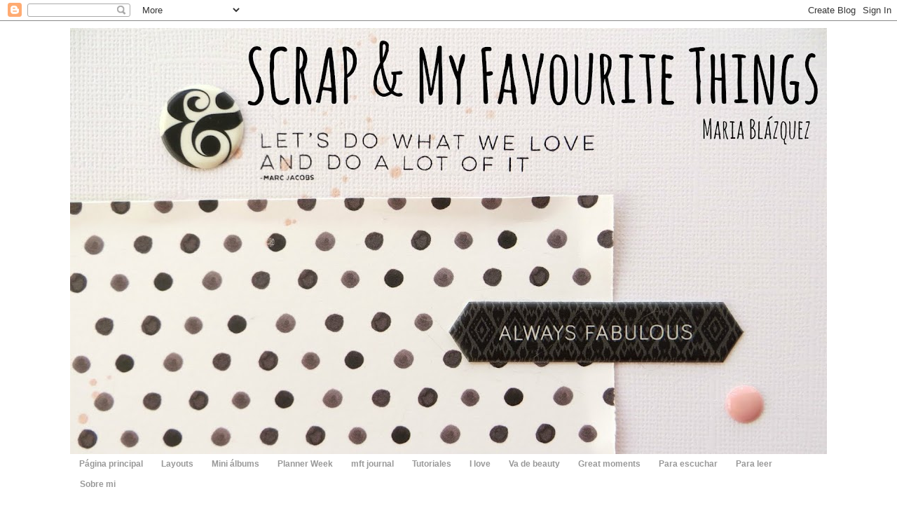

--- FILE ---
content_type: text/html; charset=UTF-8
request_url: https://scrapandmyfavouritethings.blogspot.com/2012/12/xmas-cards.html
body_size: 26991
content:
<!DOCTYPE html>
<html class='v2' dir='ltr' xmlns='http://www.w3.org/1999/xhtml' xmlns:b='http://www.google.com/2005/gml/b' xmlns:data='http://www.google.com/2005/gml/data' xmlns:expr='http://www.google.com/2005/gml/expr'>
<head>
<link href='https://www.blogger.com/static/v1/widgets/335934321-css_bundle_v2.css' rel='stylesheet' type='text/css'/>
<meta content='width=1100' name='viewport'/>
<meta content='text/html; charset=UTF-8' http-equiv='Content-Type'/>
<meta content='blogger' name='generator'/>
<link href='https://scrapandmyfavouritethings.blogspot.com/favicon.ico' rel='icon' type='image/x-icon'/>
<link href='http://scrapandmyfavouritethings.blogspot.com/2012/12/xmas-cards.html' rel='canonical'/>
<link rel="alternate" type="application/atom+xml" title="SCRAP &amp; my favourite things - Atom" href="https://scrapandmyfavouritethings.blogspot.com/feeds/posts/default" />
<link rel="alternate" type="application/rss+xml" title="SCRAP &amp; my favourite things - RSS" href="https://scrapandmyfavouritethings.blogspot.com/feeds/posts/default?alt=rss" />
<link rel="service.post" type="application/atom+xml" title="SCRAP &amp; my favourite things - Atom" href="https://www.blogger.com/feeds/3214359971113032333/posts/default" />

<link rel="alternate" type="application/atom+xml" title="SCRAP &amp; my favourite things - Atom" href="https://scrapandmyfavouritethings.blogspot.com/feeds/3333022991951461530/comments/default" />
<!--Can't find substitution for tag [blog.ieCssRetrofitLinks]-->
<link href='https://blogger.googleusercontent.com/img/b/R29vZ2xl/AVvXsEjgMVo4eXskZ7DFoXJRLHYhfYWrnjQLk_RAWrwd9Mp5ltJ8IZU1AbHv0We4MetAVcEmrTt5lElN8D0peOQvDA-fKXN-_cskJoT_O1PqflIQRP5CkdkcvKZjVJ43027hPSEFbFaRj9sxqJRY/s640/tag1.jpg' rel='image_src'/>
<meta content='http://scrapandmyfavouritethings.blogspot.com/2012/12/xmas-cards.html' property='og:url'/>
<meta content='Xmas cards' property='og:title'/>
<meta content=' En esto soy un desastre...lo tengo en mente...pero hasta el final no me pongo con ello, y las tarjetas de Navidad salen a salto de mata, to...' property='og:description'/>
<meta content='https://blogger.googleusercontent.com/img/b/R29vZ2xl/AVvXsEjgMVo4eXskZ7DFoXJRLHYhfYWrnjQLk_RAWrwd9Mp5ltJ8IZU1AbHv0We4MetAVcEmrTt5lElN8D0peOQvDA-fKXN-_cskJoT_O1PqflIQRP5CkdkcvKZjVJ43027hPSEFbFaRj9sxqJRY/w1200-h630-p-k-no-nu/tag1.jpg' property='og:image'/>
<title>SCRAP &amp; my favourite things: Xmas cards</title>
<style id='page-skin-1' type='text/css'><!--
/*
-----------------------------------------------
Blogger Template Style
Name:     Simple
Designer: Blogger
URL:      www.blogger.com
----------------------------------------------- */
/* Variable definitions
====================
<Variable name="keycolor" description="Main Color" type="color" default="#66bbdd"/>
<Group description="Page Text" selector="body">
<Variable name="body.font" description="Font" type="font"
default="normal normal 12px Arial, Tahoma, Helvetica, FreeSans, sans-serif"/>
<Variable name="body.text.color" description="Text Color" type="color" default="#222222"/>
</Group>
<Group description="Backgrounds" selector=".body-fauxcolumns-outer">
<Variable name="body.background.color" description="Outer Background" type="color" default="#66bbdd"/>
<Variable name="content.background.color" description="Main Background" type="color" default="#ffffff"/>
<Variable name="header.background.color" description="Header Background" type="color" default="transparent"/>
</Group>
<Group description="Links" selector=".main-outer">
<Variable name="link.color" description="Link Color" type="color" default="#2288bb"/>
<Variable name="link.visited.color" description="Visited Color" type="color" default="#888888"/>
<Variable name="link.hover.color" description="Hover Color" type="color" default="#33aaff"/>
</Group>
<Group description="Blog Title" selector=".header h1">
<Variable name="header.font" description="Font" type="font"
default="normal normal 60px Arial, Tahoma, Helvetica, FreeSans, sans-serif"/>
<Variable name="header.text.color" description="Title Color" type="color" default="#3399bb" />
</Group>
<Group description="Blog Description" selector=".header .description">
<Variable name="description.text.color" description="Description Color" type="color"
default="#777777" />
</Group>
<Group description="Tabs Text" selector=".tabs-inner .widget li a">
<Variable name="tabs.font" description="Font" type="font"
default="normal normal 14px Arial, Tahoma, Helvetica, FreeSans, sans-serif"/>
<Variable name="tabs.text.color" description="Text Color" type="color" default="#999999"/>
<Variable name="tabs.selected.text.color" description="Selected Color" type="color" default="#000000"/>
</Group>
<Group description="Tabs Background" selector=".tabs-outer .PageList">
<Variable name="tabs.background.color" description="Background Color" type="color" default="#f5f5f5"/>
<Variable name="tabs.selected.background.color" description="Selected Color" type="color" default="#eeeeee"/>
</Group>
<Group description="Post Title" selector="h3.post-title, .comments h4">
<Variable name="post.title.font" description="Font" type="font"
default="normal normal 22px Arial, Tahoma, Helvetica, FreeSans, sans-serif"/>
</Group>
<Group description="Date Header" selector=".date-header">
<Variable name="date.header.color" description="Text Color" type="color"
default="#aeabab"/>
<Variable name="date.header.background.color" description="Background Color" type="color"
default="transparent"/>
<Variable name="date.header.font" description="Text Font" type="font"
default="normal bold 11px Arial, Tahoma, Helvetica, FreeSans, sans-serif"/>
<Variable name="date.header.padding" description="Date Header Padding" type="string" default="inherit"/>
<Variable name="date.header.letterspacing" description="Date Header Letter Spacing" type="string" default="inherit"/>
<Variable name="date.header.margin" description="Date Header Margin" type="string" default="inherit"/>
</Group>
<Group description="Post Footer" selector=".post-footer">
<Variable name="post.footer.text.color" description="Text Color" type="color" default="#666666"/>
<Variable name="post.footer.background.color" description="Background Color" type="color"
default="#f9f9f9"/>
<Variable name="post.footer.border.color" description="Shadow Color" type="color" default="#eeeeee"/>
</Group>
<Group description="Gadgets" selector="h2">
<Variable name="widget.title.font" description="Title Font" type="font"
default="normal bold 11px Arial, Tahoma, Helvetica, FreeSans, sans-serif"/>
<Variable name="widget.title.text.color" description="Title Color" type="color" default="#000000"/>
<Variable name="widget.alternate.text.color" description="Alternate Color" type="color" default="#999999"/>
</Group>
<Group description="Images" selector=".main-inner">
<Variable name="image.background.color" description="Background Color" type="color" default="#ffffff"/>
<Variable name="image.border.color" description="Border Color" type="color" default="#eeeeee"/>
<Variable name="image.text.color" description="Caption Text Color" type="color" default="#aeabab"/>
</Group>
<Group description="Accents" selector=".content-inner">
<Variable name="body.rule.color" description="Separator Line Color" type="color" default="#eeeeee"/>
<Variable name="tabs.border.color" description="Tabs Border Color" type="color" default="transparent"/>
</Group>
<Variable name="body.background" description="Body Background" type="background"
color="transparent" default="$(color) none repeat scroll top left"/>
<Variable name="body.background.override" description="Body Background Override" type="string" default=""/>
<Variable name="body.background.gradient.cap" description="Body Gradient Cap" type="url"
default="url(https://resources.blogblog.com/blogblog/data/1kt/simple/gradients_light.png)"/>
<Variable name="body.background.gradient.tile" description="Body Gradient Tile" type="url"
default="url(https://resources.blogblog.com/blogblog/data/1kt/simple/body_gradient_tile_light.png)"/>
<Variable name="content.background.color.selector" description="Content Background Color Selector" type="string" default=".content-inner"/>
<Variable name="content.padding" description="Content Padding" type="length" default="10px" min="0" max="100px"/>
<Variable name="content.padding.horizontal" description="Content Horizontal Padding" type="length" default="10px" min="0" max="100px"/>
<Variable name="content.shadow.spread" description="Content Shadow Spread" type="length" default="40px" min="0" max="100px"/>
<Variable name="content.shadow.spread.webkit" description="Content Shadow Spread (WebKit)" type="length" default="5px" min="0" max="100px"/>
<Variable name="content.shadow.spread.ie" description="Content Shadow Spread (IE)" type="length" default="10px" min="0" max="100px"/>
<Variable name="main.border.width" description="Main Border Width" type="length" default="0" min="0" max="10px"/>
<Variable name="header.background.gradient" description="Header Gradient" type="url" default="none"/>
<Variable name="header.shadow.offset.left" description="Header Shadow Offset Left" type="length" default="-1px" min="-50px" max="50px"/>
<Variable name="header.shadow.offset.top" description="Header Shadow Offset Top" type="length" default="-1px" min="-50px" max="50px"/>
<Variable name="header.shadow.spread" description="Header Shadow Spread" type="length" default="1px" min="0" max="100px"/>
<Variable name="header.padding" description="Header Padding" type="length" default="30px" min="0" max="100px"/>
<Variable name="header.border.size" description="Header Border Size" type="length" default="1px" min="0" max="10px"/>
<Variable name="header.bottom.border.size" description="Header Bottom Border Size" type="length" default="1px" min="0" max="10px"/>
<Variable name="header.border.horizontalsize" description="Header Horizontal Border Size" type="length" default="0" min="0" max="10px"/>
<Variable name="description.text.size" description="Description Text Size" type="string" default="140%"/>
<Variable name="tabs.margin.top" description="Tabs Margin Top" type="length" default="0" min="0" max="100px"/>
<Variable name="tabs.margin.side" description="Tabs Side Margin" type="length" default="30px" min="0" max="100px"/>
<Variable name="tabs.background.gradient" description="Tabs Background Gradient" type="url"
default="url(https://resources.blogblog.com/blogblog/data/1kt/simple/gradients_light.png)"/>
<Variable name="tabs.border.width" description="Tabs Border Width" type="length" default="1px" min="0" max="10px"/>
<Variable name="tabs.bevel.border.width" description="Tabs Bevel Border Width" type="length" default="1px" min="0" max="10px"/>
<Variable name="post.margin.bottom" description="Post Bottom Margin" type="length" default="25px" min="0" max="100px"/>
<Variable name="image.border.small.size" description="Image Border Small Size" type="length" default="2px" min="0" max="10px"/>
<Variable name="image.border.large.size" description="Image Border Large Size" type="length" default="5px" min="0" max="10px"/>
<Variable name="page.width.selector" description="Page Width Selector" type="string" default=".region-inner"/>
<Variable name="page.width" description="Page Width" type="string" default="auto"/>
<Variable name="main.section.margin" description="Main Section Margin" type="length" default="15px" min="0" max="100px"/>
<Variable name="main.padding" description="Main Padding" type="length" default="15px" min="0" max="100px"/>
<Variable name="main.padding.top" description="Main Padding Top" type="length" default="30px" min="0" max="100px"/>
<Variable name="main.padding.bottom" description="Main Padding Bottom" type="length" default="30px" min="0" max="100px"/>
<Variable name="paging.background"
color="#ffffff"
description="Background of blog paging area" type="background"
default="transparent none no-repeat scroll top center"/>
<Variable name="footer.bevel" description="Bevel border length of footer" type="length" default="0" min="0" max="10px"/>
<Variable name="mobile.background.overlay" description="Mobile Background Overlay" type="string"
default="transparent none repeat scroll top left"/>
<Variable name="mobile.background.size" description="Mobile Background Size" type="string" default="auto"/>
<Variable name="mobile.button.color" description="Mobile Button Color" type="color" default="#ffffff" />
<Variable name="startSide" description="Side where text starts in blog language" type="automatic" default="left"/>
<Variable name="endSide" description="Side where text ends in blog language" type="automatic" default="right"/>
*/
/* Content
----------------------------------------------- */
body {
font: normal normal 14px Verdana, Geneva, sans-serif;
color: #aeabab;
background: transparent none repeat scroll top left;
padding: 0 0 0 0;
}
html body .region-inner {
min-width: 0;
max-width: 100%;
width: auto;
}
h2 {
font-size: 22px;
}
a:link {
text-decoration:none;
color: #ea9999;
}
a:visited {
text-decoration:none;
color: #f1c232;
}
a:hover {
text-decoration:underline;
color: #e06666;
}
.body-fauxcolumn-outer .fauxcolumn-inner {
background: transparent none repeat scroll top left;
_background-image: none;
}
.body-fauxcolumn-outer .cap-top {
position: absolute;
z-index: 1;
height: 400px;
width: 100%;
}
.body-fauxcolumn-outer .cap-top .cap-left {
width: 100%;
background: transparent none repeat-x scroll top left;
_background-image: none;
}
.content-outer {
-moz-box-shadow: 0 0 0 rgba(0, 0, 0, .15);
-webkit-box-shadow: 0 0 0 rgba(0, 0, 0, .15);
-goog-ms-box-shadow: 0 0 0 #333333;
box-shadow: 0 0 0 rgba(0, 0, 0, .15);
margin-bottom: 1px;
}
.content-inner {
padding: 10px 40px;
}
.content-inner {
background-color: #ffffff;
}
/* Header
----------------------------------------------- */
.header-outer {
background: transparent none repeat-x scroll 0 -400px;
_background-image: none;
}
.Header h1 {
font: normal normal 40px 'Trebuchet MS', Trebuchet, sans-serif;
color: #000000;
text-shadow: 0 0 0 rgba(0, 0, 0, .2);
}
.Header h1 a {
color: #000000;
}
.Header .description {
font-size: 18px;
color: #999999;
}
.header-inner .Header .titlewrapper {
padding: 22px 0;
}
.header-inner .Header .descriptionwrapper {
padding: 0 0;
}
/* Tabs
----------------------------------------------- */
.tabs-inner .section:first-child {
border-top: 0 solid transparent;
}
.tabs-inner .section:first-child ul {
margin-top: -1px;
border-top: 1px solid transparent;
border-left: 1px solid transparent;
border-right: 1px solid transparent;
}
.tabs-inner .widget ul {
background: transparent none repeat-x scroll 0 -800px;
_background-image: none;
border-bottom: 1px solid transparent;
margin-top: 0;
margin-left: -30px;
margin-right: -30px;
}
.tabs-inner .widget li a {
display: inline-block;
padding: .6em 1em;
font: normal bold 12px Verdana, Geneva, sans-serif;
color: #999999;
border-left: 1px solid #ffffff;
border-right: 1px solid transparent;
}
.tabs-inner .widget li:first-child a {
border-left: none;
}
.tabs-inner .widget li.selected a, .tabs-inner .widget li a:hover {
color: #999999;
background-color: transparent;
text-decoration: none;
}
/* Columns
----------------------------------------------- */
.main-outer {
border-top: 0 solid transparent;
}
.fauxcolumn-left-outer .fauxcolumn-inner {
border-right: 1px solid transparent;
}
.fauxcolumn-right-outer .fauxcolumn-inner {
border-left: 1px solid transparent;
}
/* Headings
----------------------------------------------- */
div.widget > h2,
div.widget h2.title {
margin: 0 0 1em 0;
font: normal normal 16px Verdana, Geneva, sans-serif;
color: #999999;
}
/* Widgets
----------------------------------------------- */
.widget .zippy {
color: #cccccc;
text-shadow: 2px 2px 1px rgba(0, 0, 0, .1);
}
.widget .popular-posts ul {
list-style: none;
}
/* Posts
----------------------------------------------- */
h2.date-header {
font: normal bold 14px Arial, Tahoma, Helvetica, FreeSans, sans-serif;
}
.date-header span {
background-color: transparent;
color: #cccccc;
padding: 0.4em;
letter-spacing: 3px;
margin: inherit;
}
.main-inner {
padding-top: 35px;
padding-bottom: 65px;
}
.main-inner .column-center-inner {
padding: 0 0;
}
.main-inner .column-center-inner .section {
margin: 0 1em;
}
.post {
margin: 0 0 45px 0;
}
h3.post-title, .comments h4 {
font: normal bold 20px Verdana, Geneva, sans-serif;
margin: .75em 0 0;
}
.post-body {
font-size: 110%;
line-height: 1.4;
position: relative;
}
.post-body img, .post-body .tr-caption-container, .Profile img, .Image img,
.BlogList .item-thumbnail img {
padding: 2px;
background: transparent;
border: 1px solid transparent;
-moz-box-shadow: 1px 1px 5px rgba(0, 0, 0, .1);
-webkit-box-shadow: 1px 1px 5px rgba(0, 0, 0, .1);
box-shadow: 1px 1px 5px rgba(0, 0, 0, .1);
}
.post-body img, .post-body .tr-caption-container {
padding: 5px;
}
.post-body .tr-caption-container {
color: transparent;
}
.post-body .tr-caption-container img {
padding: 0;
background: transparent;
border: none;
-moz-box-shadow: 0 0 0 rgba(0, 0, 0, .1);
-webkit-box-shadow: 0 0 0 rgba(0, 0, 0, .1);
box-shadow: 0 0 0 rgba(0, 0, 0, .1);
}
.post-header {
margin: 0 0 1.5em;
line-height: 1.6;
font-size: 90%;
}
.post-footer {
margin: 20px -2px 0;
padding: 5px 10px;
color: #cccccc;
background-color: transparent;
border-bottom: 1px solid transparent;
line-height: 1.6;
font-size: 90%;
}
#comments .comment-author {
padding-top: 1.5em;
border-top: 1px solid transparent;
background-position: 0 1.5em;
}
#comments .comment-author:first-child {
padding-top: 0;
border-top: none;
}
.avatar-image-container {
margin: .2em 0 0;
}
#comments .avatar-image-container img {
border: 1px solid transparent;
}
/* Comments
----------------------------------------------- */
.comments .comments-content .icon.blog-author {
background-repeat: no-repeat;
background-image: url([data-uri]);
}
.comments .comments-content .loadmore a {
border-top: 1px solid #cccccc;
border-bottom: 1px solid #cccccc;
}
.comments .comment-thread.inline-thread {
background-color: transparent;
}
.comments .continue {
border-top: 2px solid #cccccc;
}
/* Accents
---------------------------------------------- */
.section-columns td.columns-cell {
border-left: 1px solid transparent;
}
.blog-pager {
background: transparent url(//www.blogblog.com/1kt/simple/paging_dot.png) repeat-x scroll top center;
}
.blog-pager-older-link, .home-link,
.blog-pager-newer-link {
background-color: #ffffff;
padding: 5px;
}
.footer-outer {
border-top: 1px dashed #bbbbbb;
}
/* Mobile
----------------------------------------------- */
body.mobile  {
background-size: auto;
}
.mobile .body-fauxcolumn-outer {
background: transparent none repeat scroll top left;
}
.mobile .body-fauxcolumn-outer .cap-top {
background-size: 100% auto;
}
.mobile .content-outer {
-webkit-box-shadow: 0 0 3px rgba(0, 0, 0, .15);
box-shadow: 0 0 3px rgba(0, 0, 0, .15);
}
.mobile .tabs-inner .widget ul {
margin-left: 0;
margin-right: 0;
}
.mobile .post {
margin: 0;
}
.mobile .main-inner .column-center-inner .section {
margin: 0;
}
.mobile .date-header span {
padding: 0.1em 10px;
margin: 0 -10px;
}
.mobile h3.post-title {
margin: 0;
}
.mobile .blog-pager {
background: transparent none no-repeat scroll top center;
}
.mobile .footer-outer {
border-top: none;
}
.mobile .main-inner, .mobile .footer-inner {
background-color: #ffffff;
}
.mobile-index-contents {
color: #aeabab;
}
.mobile-link-button {
background-color: #ea9999;
}
.mobile-link-button a:link, .mobile-link-button a:visited {
color: transparent;
}
.mobile .tabs-inner .section:first-child {
border-top: none;
}
.mobile .tabs-inner .PageList .widget-content {
background-color: transparent;
color: #999999;
border-top: 1px solid transparent;
border-bottom: 1px solid transparent;
}
.mobile .tabs-inner .PageList .widget-content .pagelist-arrow {
border-left: 1px solid transparent;
}

--></style>
<style id='template-skin-1' type='text/css'><!--
body {
min-width: 1160px;
}
.content-outer, .content-fauxcolumn-outer, .region-inner {
min-width: 1160px;
max-width: 1160px;
_width: 1160px;
}
.main-inner .columns {
padding-left: 0px;
padding-right: 310px;
}
.main-inner .fauxcolumn-center-outer {
left: 0px;
right: 310px;
/* IE6 does not respect left and right together */
_width: expression(this.parentNode.offsetWidth -
parseInt("0px") -
parseInt("310px") + 'px');
}
.main-inner .fauxcolumn-left-outer {
width: 0px;
}
.main-inner .fauxcolumn-right-outer {
width: 310px;
}
.main-inner .column-left-outer {
width: 0px;
right: 100%;
margin-left: -0px;
}
.main-inner .column-right-outer {
width: 310px;
margin-right: -310px;
}
#layout {
min-width: 0;
}
#layout .content-outer {
min-width: 0;
width: 800px;
}
#layout .region-inner {
min-width: 0;
width: auto;
}
body#layout div.add_widget {
padding: 8px;
}
body#layout div.add_widget a {
margin-left: 32px;
}
--></style>
<link href='https://www.blogger.com/dyn-css/authorization.css?targetBlogID=3214359971113032333&amp;zx=c36ec970-b4b1-4438-94a5-a7047a3bca38' media='none' onload='if(media!=&#39;all&#39;)media=&#39;all&#39;' rel='stylesheet'/><noscript><link href='https://www.blogger.com/dyn-css/authorization.css?targetBlogID=3214359971113032333&amp;zx=c36ec970-b4b1-4438-94a5-a7047a3bca38' rel='stylesheet'/></noscript>
<meta name='google-adsense-platform-account' content='ca-host-pub-1556223355139109'/>
<meta name='google-adsense-platform-domain' content='blogspot.com'/>

</head>
<body class='loading'>
<div class='navbar section' id='navbar' name='Barra de navegación'><div class='widget Navbar' data-version='1' id='Navbar1'><script type="text/javascript">
    function setAttributeOnload(object, attribute, val) {
      if(window.addEventListener) {
        window.addEventListener('load',
          function(){ object[attribute] = val; }, false);
      } else {
        window.attachEvent('onload', function(){ object[attribute] = val; });
      }
    }
  </script>
<div id="navbar-iframe-container"></div>
<script type="text/javascript" src="https://apis.google.com/js/platform.js"></script>
<script type="text/javascript">
      gapi.load("gapi.iframes:gapi.iframes.style.bubble", function() {
        if (gapi.iframes && gapi.iframes.getContext) {
          gapi.iframes.getContext().openChild({
              url: 'https://www.blogger.com/navbar/3214359971113032333?po\x3d3333022991951461530\x26origin\x3dhttps://scrapandmyfavouritethings.blogspot.com',
              where: document.getElementById("navbar-iframe-container"),
              id: "navbar-iframe"
          });
        }
      });
    </script><script type="text/javascript">
(function() {
var script = document.createElement('script');
script.type = 'text/javascript';
script.src = '//pagead2.googlesyndication.com/pagead/js/google_top_exp.js';
var head = document.getElementsByTagName('head')[0];
if (head) {
head.appendChild(script);
}})();
</script>
</div></div>
<div class='body-fauxcolumns'>
<div class='fauxcolumn-outer body-fauxcolumn-outer'>
<div class='cap-top'>
<div class='cap-left'></div>
<div class='cap-right'></div>
</div>
<div class='fauxborder-left'>
<div class='fauxborder-right'></div>
<div class='fauxcolumn-inner'>
</div>
</div>
<div class='cap-bottom'>
<div class='cap-left'></div>
<div class='cap-right'></div>
</div>
</div>
</div>
<div class='content'>
<div class='content-fauxcolumns'>
<div class='fauxcolumn-outer content-fauxcolumn-outer'>
<div class='cap-top'>
<div class='cap-left'></div>
<div class='cap-right'></div>
</div>
<div class='fauxborder-left'>
<div class='fauxborder-right'></div>
<div class='fauxcolumn-inner'>
</div>
</div>
<div class='cap-bottom'>
<div class='cap-left'></div>
<div class='cap-right'></div>
</div>
</div>
</div>
<div class='content-outer'>
<div class='content-cap-top cap-top'>
<div class='cap-left'></div>
<div class='cap-right'></div>
</div>
<div class='fauxborder-left content-fauxborder-left'>
<div class='fauxborder-right content-fauxborder-right'></div>
<div class='content-inner'>
<header>
<div class='header-outer'>
<div class='header-cap-top cap-top'>
<div class='cap-left'></div>
<div class='cap-right'></div>
</div>
<div class='fauxborder-left header-fauxborder-left'>
<div class='fauxborder-right header-fauxborder-right'></div>
<div class='region-inner header-inner'>
<div class='header section' id='header' name='Cabecera'><div class='widget Header' data-version='1' id='Header1'>
<div id='header-inner'>
<a href='https://scrapandmyfavouritethings.blogspot.com/' style='display: block'>
<img alt='SCRAP &amp; my favourite things' height='608px; ' id='Header1_headerimg' src='https://blogger.googleusercontent.com/img/b/R29vZ2xl/AVvXsEiRfuENPwWfjYxJr13zfK0Fb_n4I4f2jqEtvFR1Jk7wwkzeDruYkbYQccRINzFheQ-0izzSR-nSXq1bC56Hy2D1MCUbUaoA9PwQSftjz30qrDlyPin6Shl2pFe69awVe1xo5LBFy22xgSAM/s1080/IMG_2098.jpg' style='display: block' width='1080px; '/>
</a>
</div>
</div></div>
</div>
</div>
<div class='header-cap-bottom cap-bottom'>
<div class='cap-left'></div>
<div class='cap-right'></div>
</div>
</div>
</header>
<div class='tabs-outer'>
<div class='tabs-cap-top cap-top'>
<div class='cap-left'></div>
<div class='cap-right'></div>
</div>
<div class='fauxborder-left tabs-fauxborder-left'>
<div class='fauxborder-right tabs-fauxborder-right'></div>
<div class='region-inner tabs-inner'>
<div class='tabs section' id='crosscol' name='Multicolumnas'><div class='widget PageList' data-version='1' id='PageList1'>
<h2>Páginas</h2>
<div class='widget-content'>
<ul>
<li>
<a href='https://scrapandmyfavouritethings.blogspot.com/'>Página principal</a>
</li>
<li>
<a href='http://scrapandmyfavouritethings.blogspot.com.es/search/label/LO'>Layouts</a>
</li>
<li>
<a href='http://scrapandmyfavouritethings.blogspot.com.es/search/label/mini-álbum'>Mini álbums</a>
</li>
<li>
<a href='http://scrapandmyfavouritethings.blogspot.com/search/label/planner%20week'>Planner Week</a>
</li>
<li>
<a href='http://scrapandmyfavouritethings.blogspot.com/search/label/mft%20journal'>mft journal</a>
</li>
<li>
<a href='http://scrapandmyfavouritethings.blogspot.com.es/search/label/tutorial'>Tutoriales</a>
</li>
<li>
<a href='http://scrapandmyfavouritethings.blogspot.com.es/search/label/I%20love'>I love</a>
</li>
<li>
<a href='http://scrapandmyfavouritethings.blogspot.com.es/search/label/va%20de%20beauty'>Va de beauty</a>
</li>
<li>
<a href='http://scrapandmyfavouritethings.blogspot.com.es/search/label/Great%20moments'>Great moments </a>
</li>
<li>
<a href='http://scrapandmyfavouritethings.blogspot.com.es/search/label/para%20escuchar...'>Para escuchar</a>
</li>
<li>
<a href='http://scrapandmyfavouritethings.blogspot.com.es/search/label/para%20leer...'>Para leer</a>
</li>
<li>
<a href='https://scrapandmyfavouritethings.blogspot.com/p/sobre-mi.html'>Sobre mi</a>
</li>
</ul>
<div class='clear'></div>
</div>
</div></div>
<div class='tabs no-items section' id='crosscol-overflow' name='Cross-Column 2'></div>
</div>
</div>
<div class='tabs-cap-bottom cap-bottom'>
<div class='cap-left'></div>
<div class='cap-right'></div>
</div>
</div>
<div class='main-outer'>
<div class='main-cap-top cap-top'>
<div class='cap-left'></div>
<div class='cap-right'></div>
</div>
<div class='fauxborder-left main-fauxborder-left'>
<div class='fauxborder-right main-fauxborder-right'></div>
<div class='region-inner main-inner'>
<div class='columns fauxcolumns'>
<div class='fauxcolumn-outer fauxcolumn-center-outer'>
<div class='cap-top'>
<div class='cap-left'></div>
<div class='cap-right'></div>
</div>
<div class='fauxborder-left'>
<div class='fauxborder-right'></div>
<div class='fauxcolumn-inner'>
</div>
</div>
<div class='cap-bottom'>
<div class='cap-left'></div>
<div class='cap-right'></div>
</div>
</div>
<div class='fauxcolumn-outer fauxcolumn-left-outer'>
<div class='cap-top'>
<div class='cap-left'></div>
<div class='cap-right'></div>
</div>
<div class='fauxborder-left'>
<div class='fauxborder-right'></div>
<div class='fauxcolumn-inner'>
</div>
</div>
<div class='cap-bottom'>
<div class='cap-left'></div>
<div class='cap-right'></div>
</div>
</div>
<div class='fauxcolumn-outer fauxcolumn-right-outer'>
<div class='cap-top'>
<div class='cap-left'></div>
<div class='cap-right'></div>
</div>
<div class='fauxborder-left'>
<div class='fauxborder-right'></div>
<div class='fauxcolumn-inner'>
</div>
</div>
<div class='cap-bottom'>
<div class='cap-left'></div>
<div class='cap-right'></div>
</div>
</div>
<!-- corrects IE6 width calculation -->
<div class='columns-inner'>
<div class='column-center-outer'>
<div class='column-center-inner'>
<div class='main section' id='main' name='Principal'><div class='widget Blog' data-version='1' id='Blog1'>
<div class='blog-posts hfeed'>

          <div class="date-outer">
        
<h2 class='date-header'><span>miércoles, 26 de diciembre de 2012</span></h2>

          <div class="date-posts">
        
<div class='post-outer'>
<div class='post hentry'>
<a name='3333022991951461530'></a>
<h3 class='post-title entry-title'>
Xmas cards
</h3>
<div class='post-header'>
<div class='post-header-line-1'></div>
</div>
<div class='post-body entry-content' id='post-body-3333022991951461530'>
<div style="text-align: justify;">
En esto soy un desastre...lo tengo en mente...pero hasta el final no me pongo con ello, y las tarjetas de Navidad salen a salto de mata, todo lo que pienso en el último minuto cambia, si el año pasado hice unos <i>tags</i> para colocar en el árbol, este año con la ayuda de mi sobrina hicimos unos Xmas en serie, dos modelos diferentes y probando materiales nuevos.</div>
<div style="text-align: justify;">
<br /></div>
<div style="text-align: justify;">
Como enviarlos ni por casualidad porque ya íbamos tarde, pensé en hacer unas tarjetas para colocar en la mesa en la cena de Nochebuena.</div>
<div style="text-align: justify;">
<br /></div>
<div style="text-align: justify;">
Los nuevos sellos de Navidad de <i>Tim Holtz</i>, <i>distress stain</i>, purpurina...todo sobre un fondo negro para contrastar los tonos metálicos de las tintas...y los modelos éstos dos:</div>
<br />
<div class="separator" style="clear: both; text-align: center;">
<a href="https://blogger.googleusercontent.com/img/b/R29vZ2xl/AVvXsEjgMVo4eXskZ7DFoXJRLHYhfYWrnjQLk_RAWrwd9Mp5ltJ8IZU1AbHv0We4MetAVcEmrTt5lElN8D0peOQvDA-fKXN-_cskJoT_O1PqflIQRP5CkdkcvKZjVJ43027hPSEFbFaRj9sxqJRY/s1600/tag1.jpg" imageanchor="1" style="margin-left: 1em; margin-right: 1em;"><img border="0" height="480" src="https://blogger.googleusercontent.com/img/b/R29vZ2xl/AVvXsEjgMVo4eXskZ7DFoXJRLHYhfYWrnjQLk_RAWrwd9Mp5ltJ8IZU1AbHv0We4MetAVcEmrTt5lElN8D0peOQvDA-fKXN-_cskJoT_O1PqflIQRP5CkdkcvKZjVJ43027hPSEFbFaRj9sxqJRY/s640/tag1.jpg" width="640" /></a></div>
<br />
<div class="separator" style="clear: both; text-align: center;">
<a href="https://blogger.googleusercontent.com/img/b/R29vZ2xl/AVvXsEjI2TrZZsbmjR60TWow_5p5x9-y2fPwBDvsMIU24tX-YVrPD0KIw3QxMcBjUXwLG8P8uIeVUIfraztrVPRDrwRDOOR6Aw5Rf-nZs0YmzxFDU9rGLHI4iLdbRpDHukPBOqjlxkaemHRB1F9A/s1600/tag2.jpg" imageanchor="1" style="margin-left: 1em; margin-right: 1em;"><img border="0" height="480" src="https://blogger.googleusercontent.com/img/b/R29vZ2xl/AVvXsEjI2TrZZsbmjR60TWow_5p5x9-y2fPwBDvsMIU24tX-YVrPD0KIw3QxMcBjUXwLG8P8uIeVUIfraztrVPRDrwRDOOR6Aw5Rf-nZs0YmzxFDU9rGLHI4iLdbRpDHukPBOqjlxkaemHRB1F9A/s640/tag2.jpg" width="640" /></a></div>
<br />
<div style="text-align: center;">
<span style="background-color: #bf9000; color: white; font-size: x-large;"><b>&nbsp;Y aquí seguimos de celebraciones!!!&nbsp;</b></span></div>
<div style="text-align: center;">
<span style="background-color: #bf9000; color: white; font-size: x-large;"><b>&nbsp;Feliz Sant Esteve!!!!&nbsp;</b></span></div>
<div style='clear: both;'></div>
</div>
<div class='post-footer'>
<div class='post-footer-line post-footer-line-1'><span class='post-author vcard'>
Publicado por
<span class='fn'>Maria</span>
</span>
<span class='post-comment-link'>
</span>
<span class='post-icons'>
<span class='item-control blog-admin pid-916046397'>
<a href='https://www.blogger.com/post-edit.g?blogID=3214359971113032333&postID=3333022991951461530&from=pencil' title='Editar entrada'>
<img alt='' class='icon-action' height='18' src='https://resources.blogblog.com/img/icon18_edit_allbkg.gif' width='18'/>
</a>
</span>
</span>
<div class='post-share-buttons goog-inline-block'>
<a class='goog-inline-block share-button sb-email' href='https://www.blogger.com/share-post.g?blogID=3214359971113032333&postID=3333022991951461530&target=email' target='_blank' title='Enviar por correo electrónico'><span class='share-button-link-text'>Enviar por correo electrónico</span></a><a class='goog-inline-block share-button sb-blog' href='https://www.blogger.com/share-post.g?blogID=3214359971113032333&postID=3333022991951461530&target=blog' onclick='window.open(this.href, "_blank", "height=270,width=475"); return false;' target='_blank' title='Escribe un blog'><span class='share-button-link-text'>Escribe un blog</span></a><a class='goog-inline-block share-button sb-twitter' href='https://www.blogger.com/share-post.g?blogID=3214359971113032333&postID=3333022991951461530&target=twitter' target='_blank' title='Compartir en X'><span class='share-button-link-text'>Compartir en X</span></a><a class='goog-inline-block share-button sb-facebook' href='https://www.blogger.com/share-post.g?blogID=3214359971113032333&postID=3333022991951461530&target=facebook' onclick='window.open(this.href, "_blank", "height=430,width=640"); return false;' target='_blank' title='Compartir con Facebook'><span class='share-button-link-text'>Compartir con Facebook</span></a><a class='goog-inline-block share-button sb-pinterest' href='https://www.blogger.com/share-post.g?blogID=3214359971113032333&postID=3333022991951461530&target=pinterest' target='_blank' title='Compartir en Pinterest'><span class='share-button-link-text'>Compartir en Pinterest</span></a>
</div>
</div>
<div class='post-footer-line post-footer-line-2'></div>
<div class='post-footer-line post-footer-line-3'></div>
</div>
</div>
<div class='comments' id='comments'>
<a name='comments'></a>
<h4>6 comentarios:</h4>
<div class='comments-content'>
<script async='async' src='' type='text/javascript'></script>
<script type='text/javascript'>
    (function() {
      var items = null;
      var msgs = null;
      var config = {};

// <![CDATA[
      var cursor = null;
      if (items && items.length > 0) {
        cursor = parseInt(items[items.length - 1].timestamp) + 1;
      }

      var bodyFromEntry = function(entry) {
        var text = (entry &&
                    ((entry.content && entry.content.$t) ||
                     (entry.summary && entry.summary.$t))) ||
            '';
        if (entry && entry.gd$extendedProperty) {
          for (var k in entry.gd$extendedProperty) {
            if (entry.gd$extendedProperty[k].name == 'blogger.contentRemoved') {
              return '<span class="deleted-comment">' + text + '</span>';
            }
          }
        }
        return text;
      }

      var parse = function(data) {
        cursor = null;
        var comments = [];
        if (data && data.feed && data.feed.entry) {
          for (var i = 0, entry; entry = data.feed.entry[i]; i++) {
            var comment = {};
            // comment ID, parsed out of the original id format
            var id = /blog-(\d+).post-(\d+)/.exec(entry.id.$t);
            comment.id = id ? id[2] : null;
            comment.body = bodyFromEntry(entry);
            comment.timestamp = Date.parse(entry.published.$t) + '';
            if (entry.author && entry.author.constructor === Array) {
              var auth = entry.author[0];
              if (auth) {
                comment.author = {
                  name: (auth.name ? auth.name.$t : undefined),
                  profileUrl: (auth.uri ? auth.uri.$t : undefined),
                  avatarUrl: (auth.gd$image ? auth.gd$image.src : undefined)
                };
              }
            }
            if (entry.link) {
              if (entry.link[2]) {
                comment.link = comment.permalink = entry.link[2].href;
              }
              if (entry.link[3]) {
                var pid = /.*comments\/default\/(\d+)\?.*/.exec(entry.link[3].href);
                if (pid && pid[1]) {
                  comment.parentId = pid[1];
                }
              }
            }
            comment.deleteclass = 'item-control blog-admin';
            if (entry.gd$extendedProperty) {
              for (var k in entry.gd$extendedProperty) {
                if (entry.gd$extendedProperty[k].name == 'blogger.itemClass') {
                  comment.deleteclass += ' ' + entry.gd$extendedProperty[k].value;
                } else if (entry.gd$extendedProperty[k].name == 'blogger.displayTime') {
                  comment.displayTime = entry.gd$extendedProperty[k].value;
                }
              }
            }
            comments.push(comment);
          }
        }
        return comments;
      };

      var paginator = function(callback) {
        if (hasMore()) {
          var url = config.feed + '?alt=json&v=2&orderby=published&reverse=false&max-results=50';
          if (cursor) {
            url += '&published-min=' + new Date(cursor).toISOString();
          }
          window.bloggercomments = function(data) {
            var parsed = parse(data);
            cursor = parsed.length < 50 ? null
                : parseInt(parsed[parsed.length - 1].timestamp) + 1
            callback(parsed);
            window.bloggercomments = null;
          }
          url += '&callback=bloggercomments';
          var script = document.createElement('script');
          script.type = 'text/javascript';
          script.src = url;
          document.getElementsByTagName('head')[0].appendChild(script);
        }
      };
      var hasMore = function() {
        return !!cursor;
      };
      var getMeta = function(key, comment) {
        if ('iswriter' == key) {
          var matches = !!comment.author
              && comment.author.name == config.authorName
              && comment.author.profileUrl == config.authorUrl;
          return matches ? 'true' : '';
        } else if ('deletelink' == key) {
          return config.baseUri + '/comment/delete/'
               + config.blogId + '/' + comment.id;
        } else if ('deleteclass' == key) {
          return comment.deleteclass;
        }
        return '';
      };

      var replybox = null;
      var replyUrlParts = null;
      var replyParent = undefined;

      var onReply = function(commentId, domId) {
        if (replybox == null) {
          // lazily cache replybox, and adjust to suit this style:
          replybox = document.getElementById('comment-editor');
          if (replybox != null) {
            replybox.height = '250px';
            replybox.style.display = 'block';
            replyUrlParts = replybox.src.split('#');
          }
        }
        if (replybox && (commentId !== replyParent)) {
          replybox.src = '';
          document.getElementById(domId).insertBefore(replybox, null);
          replybox.src = replyUrlParts[0]
              + (commentId ? '&parentID=' + commentId : '')
              + '#' + replyUrlParts[1];
          replyParent = commentId;
        }
      };

      var hash = (window.location.hash || '#').substring(1);
      var startThread, targetComment;
      if (/^comment-form_/.test(hash)) {
        startThread = hash.substring('comment-form_'.length);
      } else if (/^c[0-9]+$/.test(hash)) {
        targetComment = hash.substring(1);
      }

      // Configure commenting API:
      var configJso = {
        'maxDepth': config.maxThreadDepth
      };
      var provider = {
        'id': config.postId,
        'data': items,
        'loadNext': paginator,
        'hasMore': hasMore,
        'getMeta': getMeta,
        'onReply': onReply,
        'rendered': true,
        'initComment': targetComment,
        'initReplyThread': startThread,
        'config': configJso,
        'messages': msgs
      };

      var render = function() {
        if (window.goog && window.goog.comments) {
          var holder = document.getElementById('comment-holder');
          window.goog.comments.render(holder, provider);
        }
      };

      // render now, or queue to render when library loads:
      if (window.goog && window.goog.comments) {
        render();
      } else {
        window.goog = window.goog || {};
        window.goog.comments = window.goog.comments || {};
        window.goog.comments.loadQueue = window.goog.comments.loadQueue || [];
        window.goog.comments.loadQueue.push(render);
      }
    })();
// ]]>
  </script>
<div id='comment-holder'>
<div class="comment-thread toplevel-thread"><ol id="top-ra"><li class="comment" id="c7427340594131224550"><div class="avatar-image-container"><img src="//www.blogger.com/img/blogger_logo_round_35.png" alt=""/></div><div class="comment-block"><div class="comment-header"><cite class="user"><a href="https://www.blogger.com/profile/04964957449785344375" rel="nofollow">Magicomundodecolores</a></cite><span class="icon user "></span><span class="datetime secondary-text"><a rel="nofollow" href="https://scrapandmyfavouritethings.blogspot.com/2012/12/xmas-cards.html?showComment=1356519306030#c7427340594131224550">26 de diciembre de 2012 a las 11:55</a></span></div><p class="comment-content">Feliz Navidad María, te han quedado muy lindas tus estampas, seguro que gustaron montón, como a mi</p><span class="comment-actions secondary-text"><a class="comment-reply" target="_self" data-comment-id="7427340594131224550">Responder</a><span class="item-control blog-admin blog-admin pid-816738799"><a target="_self" href="https://www.blogger.com/comment/delete/3214359971113032333/7427340594131224550">Eliminar</a></span></span></div><div class="comment-replies"><div id="c7427340594131224550-rt" class="comment-thread inline-thread hidden"><span class="thread-toggle thread-expanded"><span class="thread-arrow"></span><span class="thread-count"><a target="_self">Respuestas</a></span></span><ol id="c7427340594131224550-ra" class="thread-chrome thread-expanded"><div></div><div id="c7427340594131224550-continue" class="continue"><a class="comment-reply" target="_self" data-comment-id="7427340594131224550">Responder</a></div></ol></div></div><div class="comment-replybox-single" id="c7427340594131224550-ce"></div></li><li class="comment" id="c2222044153856242347"><div class="avatar-image-container"><img src="//blogger.googleusercontent.com/img/b/R29vZ2xl/AVvXsEgFeeziVH1_4MfxkQ8y2XZ9njoD68SRKq2GXPGwT9T0TIplVagNrgfROgKDar-fA2s-cIbHz2KORcKkbpsRi2sCl4fUSTfQPHON3PYQk3btQIrDmODgC5A5b5ud3RGbRyw/s45-c/*" alt=""/></div><div class="comment-block"><div class="comment-header"><cite class="user"><a href="https://www.blogger.com/profile/15440661793047162966" rel="nofollow">anna gs</a></cite><span class="icon user "></span><span class="datetime secondary-text"><a rel="nofollow" href="https://scrapandmyfavouritethings.blogspot.com/2012/12/xmas-cards.html?showComment=1356523780366#c2222044153856242347">26 de diciembre de 2012 a las 13:09</a></span></div><p class="comment-content">A mi em passa el mateix !!! A la fí sempre felicito l&#180;Any Nou perque no arribo per Nadal ..<br>Unes felicitacions molt originals...m&#180;agraden molt !!!!<br>Una abraçada,<br><br>ANNA</p><span class="comment-actions secondary-text"><a class="comment-reply" target="_self" data-comment-id="2222044153856242347">Responder</a><span class="item-control blog-admin blog-admin pid-731860240"><a target="_self" href="https://www.blogger.com/comment/delete/3214359971113032333/2222044153856242347">Eliminar</a></span></span></div><div class="comment-replies"><div id="c2222044153856242347-rt" class="comment-thread inline-thread hidden"><span class="thread-toggle thread-expanded"><span class="thread-arrow"></span><span class="thread-count"><a target="_self">Respuestas</a></span></span><ol id="c2222044153856242347-ra" class="thread-chrome thread-expanded"><div></div><div id="c2222044153856242347-continue" class="continue"><a class="comment-reply" target="_self" data-comment-id="2222044153856242347">Responder</a></div></ol></div></div><div class="comment-replybox-single" id="c2222044153856242347-ce"></div></li><li class="comment" id="c5291535906207957874"><div class="avatar-image-container"><img src="//blogger.googleusercontent.com/img/b/R29vZ2xl/AVvXsEj2O6mWDQSstEsAjcFDSAxtclZEMoDiN4XYubn98o4P2QC1hZ5jDrgMV-KtkjHWwelYrb6HHUGapa4iqL25n93XU84A1F9VAb2SLVONELi4uaRRYRR8rJkXpYocPDrODIk/s45-c/f48610aedfc611e1adc122000a1c91be_7.jpg" alt=""/></div><div class="comment-block"><div class="comment-header"><cite class="user"><a href="https://www.blogger.com/profile/10626445980620485129" rel="nofollow">Céline.</a></cite><span class="icon user "></span><span class="datetime secondary-text"><a rel="nofollow" href="https://scrapandmyfavouritethings.blogspot.com/2012/12/xmas-cards.html?showComment=1356527960553#c5291535906207957874">26 de diciembre de 2012 a las 14:19</a></span></div><p class="comment-content">Son super bonitas!! Felices fiestas guapísima!!!Muchos besos</p><span class="comment-actions secondary-text"><a class="comment-reply" target="_self" data-comment-id="5291535906207957874">Responder</a><span class="item-control blog-admin blog-admin pid-1879547295"><a target="_self" href="https://www.blogger.com/comment/delete/3214359971113032333/5291535906207957874">Eliminar</a></span></span></div><div class="comment-replies"><div id="c5291535906207957874-rt" class="comment-thread inline-thread hidden"><span class="thread-toggle thread-expanded"><span class="thread-arrow"></span><span class="thread-count"><a target="_self">Respuestas</a></span></span><ol id="c5291535906207957874-ra" class="thread-chrome thread-expanded"><div></div><div id="c5291535906207957874-continue" class="continue"><a class="comment-reply" target="_self" data-comment-id="5291535906207957874">Responder</a></div></ol></div></div><div class="comment-replybox-single" id="c5291535906207957874-ce"></div></li><li class="comment" id="c5523662124759725874"><div class="avatar-image-container"><img src="//resources.blogblog.com/img/blank.gif" alt=""/></div><div class="comment-block"><div class="comment-header"><cite class="user"><a href="http://www.idea.cat" rel="nofollow">Cristina</a></cite><span class="icon user "></span><span class="datetime secondary-text"><a rel="nofollow" href="https://scrapandmyfavouritethings.blogspot.com/2012/12/xmas-cards.html?showComment=1356531011276#c5523662124759725874">26 de diciembre de 2012 a las 15:10</a></span></div><p class="comment-content">Son molt maques, aquests segells del Tim son lo mas!!!</p><span class="comment-actions secondary-text"><a class="comment-reply" target="_self" data-comment-id="5523662124759725874">Responder</a><span class="item-control blog-admin blog-admin pid-454875311"><a target="_self" href="https://www.blogger.com/comment/delete/3214359971113032333/5523662124759725874">Eliminar</a></span></span></div><div class="comment-replies"><div id="c5523662124759725874-rt" class="comment-thread inline-thread hidden"><span class="thread-toggle thread-expanded"><span class="thread-arrow"></span><span class="thread-count"><a target="_self">Respuestas</a></span></span><ol id="c5523662124759725874-ra" class="thread-chrome thread-expanded"><div></div><div id="c5523662124759725874-continue" class="continue"><a class="comment-reply" target="_self" data-comment-id="5523662124759725874">Responder</a></div></ol></div></div><div class="comment-replybox-single" id="c5523662124759725874-ce"></div></li><li class="comment" id="c4285957781949508237"><div class="avatar-image-container"><img src="//blogger.googleusercontent.com/img/b/R29vZ2xl/AVvXsEiUq8D-g6nPJg6rejUy9K6SuB-OehEI0v71eLCS36bwOkSCz1dng68iCFUJQpT1K5QJ3IlAwJZdUUJHXeICnPQGYYguy29uBD5GZAzdr_gu1jp9EWEt8nGpLetVPQooI5c/s45-c/DSC02767.JPG" alt=""/></div><div class="comment-block"><div class="comment-header"><cite class="user"><a href="https://www.blogger.com/profile/04087106548187021856" rel="nofollow">Bastet37</a></cite><span class="icon user "></span><span class="datetime secondary-text"><a rel="nofollow" href="https://scrapandmyfavouritethings.blogspot.com/2012/12/xmas-cards.html?showComment=1419704552311#c4285957781949508237">27 de diciembre de 2014 a las 19:22</a></span></div><p class="comment-content">M&#39;encanten totes dues felicitacions. Bones festes.</p><span class="comment-actions secondary-text"><a class="comment-reply" target="_self" data-comment-id="4285957781949508237">Responder</a><span class="item-control blog-admin blog-admin pid-236351313"><a target="_self" href="https://www.blogger.com/comment/delete/3214359971113032333/4285957781949508237">Eliminar</a></span></span></div><div class="comment-replies"><div id="c4285957781949508237-rt" class="comment-thread inline-thread"><span class="thread-toggle thread-expanded"><span class="thread-arrow"></span><span class="thread-count"><a target="_self">Respuestas</a></span></span><ol id="c4285957781949508237-ra" class="thread-chrome thread-expanded"><div><li class="comment" id="c5071093279418184189"><div class="avatar-image-container"><img src="//blogger.googleusercontent.com/img/b/R29vZ2xl/AVvXsEgQ319w3_1u2PPqmfn1o213egabSWNKeMRW56EckyTLWDLq-3_PCn908jNqf4goXy7BHwd_IVyJ_4NpJi_chIa2jzFw5sOxXyRQxsdH0K4k3qFxRyvy7VlwvT5pqToPz3M/s45-c/20130711_105416.jpg" alt=""/></div><div class="comment-block"><div class="comment-header"><cite class="user"><a href="https://www.blogger.com/profile/06027197619918688420" rel="nofollow">Maria</a></cite><span class="icon user blog-author"></span><span class="datetime secondary-text"><a rel="nofollow" href="https://scrapandmyfavouritethings.blogspot.com/2012/12/xmas-cards.html?showComment=1419777856081#c5071093279418184189">28 de diciembre de 2014 a las 15:44</a></span></div><p class="comment-content">Moltes gràcies Mariangels!!! Bones festes per a tu també!! Una abraçada :)</p><span class="comment-actions secondary-text"><span class="item-control blog-admin blog-admin pid-916046397"><a target="_self" href="https://www.blogger.com/comment/delete/3214359971113032333/5071093279418184189">Eliminar</a></span></span></div><div class="comment-replies"><div id="c5071093279418184189-rt" class="comment-thread inline-thread hidden"><span class="thread-toggle thread-expanded"><span class="thread-arrow"></span><span class="thread-count"><a target="_self">Respuestas</a></span></span><ol id="c5071093279418184189-ra" class="thread-chrome thread-expanded"><div></div><div id="c5071093279418184189-continue" class="continue"><a class="comment-reply" target="_self" data-comment-id="5071093279418184189">Responder</a></div></ol></div></div><div class="comment-replybox-single" id="c5071093279418184189-ce"></div></li></div><div id="c4285957781949508237-continue" class="continue"><a class="comment-reply" target="_self" data-comment-id="4285957781949508237">Responder</a></div></ol></div></div><div class="comment-replybox-single" id="c4285957781949508237-ce"></div></li></ol><div id="top-continue" class="continue"><a class="comment-reply" target="_self">Añadir comentario</a></div><div class="comment-replybox-thread" id="top-ce"></div><div class="loadmore hidden" data-post-id="3333022991951461530"><a target="_self">Cargar más...</a></div></div>
</div>
</div>
<p class='comment-footer'>
<div class='comment-form'>
<a name='comment-form'></a>
<p>
</p>
<a href='https://www.blogger.com/comment/frame/3214359971113032333?po=3333022991951461530&hl=es&saa=85391&origin=https://scrapandmyfavouritethings.blogspot.com' id='comment-editor-src'></a>
<iframe allowtransparency='true' class='blogger-iframe-colorize blogger-comment-from-post' frameborder='0' height='410px' id='comment-editor' name='comment-editor' src='' width='100%'></iframe>
<script src='https://www.blogger.com/static/v1/jsbin/2830521187-comment_from_post_iframe.js' type='text/javascript'></script>
<script type='text/javascript'>
      BLOG_CMT_createIframe('https://www.blogger.com/rpc_relay.html');
    </script>
</div>
</p>
<div id='backlinks-container'>
<div id='Blog1_backlinks-container'>
</div>
</div>
</div>
</div>

        </div></div>
      
</div>
<div class='blog-pager' id='blog-pager'>
<span id='blog-pager-newer-link'>
<a class='blog-pager-newer-link' href='https://scrapandmyfavouritethings.blogspot.com/2012/12/mis-12-lo-favoritos-del-2012.html' id='Blog1_blog-pager-newer-link' title='Entrada más reciente'>Entrada más reciente</a>
</span>
<span id='blog-pager-older-link'>
<a class='blog-pager-older-link' href='https://scrapandmyfavouritethings.blogspot.com/2012/12/its-xmas-day.html' id='Blog1_blog-pager-older-link' title='Entrada antigua'>Entrada antigua</a>
</span>
<a class='home-link' href='https://scrapandmyfavouritethings.blogspot.com/'>Inicio</a>
</div>
<div class='clear'></div>
<div class='post-feeds'>
<div class='feed-links'>
Suscribirse a:
<a class='feed-link' href='https://scrapandmyfavouritethings.blogspot.com/feeds/3333022991951461530/comments/default' target='_blank' type='application/atom+xml'>Enviar comentarios (Atom)</a>
</div>
</div>
</div><div class='widget HTML' data-version='1' id='HTML5'><script>
var linkwithin_site_id = 606183;
</script>
<script src="//www.linkwithin.com/widget.js"></script>
<a href="http://www.linkwithin.com/"><img src="https://lh3.googleusercontent.com/blogger_img_proxy/AEn0k_sS3kEaoSSzTNDhxYe20s6Z49ZKZD_KQFnhq1sLBRJTZZIGeQPxaCDUykSe1pX9a_GtG4GhRbIqaXaUDFxoB_n738xF-FbF=s0-d" alt="Related Posts Plugin for WordPress, Blogger..." style="border: 0"></a></div></div>
</div>
</div>
<div class='column-left-outer'>
<div class='column-left-inner'>
<aside>
</aside>
</div>
</div>
<div class='column-right-outer'>
<div class='column-right-inner'>
<aside>
<div class='sidebar section' id='sidebar-right-1'><div class='widget Image' data-version='1' id='Image2'>
<h2>Hola, soy Maria!</h2>
<div class='widget-content'>
<a href='https://scrapandmyfavouritethings.blogspot.com/p/sobre-mi.html'>
<img alt='Hola, soy Maria!' height='304' id='Image2_img' src='https://blogger.googleusercontent.com/img/a/AVvXsEiAU96ETUoh_vWESku2upKkROO4B9frEOUQhk5aczWCPHKCBkZY3BFG2L2gkmlrPZp6J1tg67O-rs64yB91chyxPKzKpW101U34RvXyry2z3jRloIU4OIh0Iaxs_H309xVSzJTrpf5lKY0qqHviVO1UZ_j9ZH_toAdbOWCMJjDeb_q5A0ouQgtV4WEbacI2=s304' width='302'/>
</a>
<br/>
<span class='caption'>Bienvenid@ a Scrap & mft</span>
</div>
<div class='clear'></div>
</div><div class='widget Image' data-version='1' id='Image5'>
<h2>SUSCRÍBETE A MI BLOG!!!</h2>
<div class='widget-content'>
<a href='http://eepurl.com/dwgm3f'>
<img alt='SUSCRÍBETE A MI BLOG!!!' height='42' id='Image5_img' src='https://blogger.googleusercontent.com/img/b/R29vZ2xl/AVvXsEi0EYi0izTOCUO4FolP8QOTYDj3VyMPWPkAGmdVe1_QJs0AyztSkL5JJREmYR1kLL4k7UbPqjfUVrMqlZwwAAjo-JU8UtkesYdC4agYfcFH01h9Te9QJNpz-4gy3z-OXBGsCiMu0cRqhlB7/s1600/scrapNewsletter.jpg' width='302'/>
</a>
<br/>
</div>
<div class='clear'></div>
</div><div class='widget HTML' data-version='1' id='HTML3'>
<h2 class='title'>MI CANAL DE YOUTUBE</h2>
<div class='widget-content'>
<script src="https://apis.google.com/js/platform.js"></script>

<div class="g-ytsubscribe" data-channelid="UCLgYDSjy79OdT0uyjUFkQSg" data-layout="full" data-count="hidden"></div>
</div>
<div class='clear'></div>
</div><div class='widget HTML' data-version='1' id='HTML9'>
<h2 class='title'>sígueme en bloglovin'</h2>
<div class='widget-content'>
<a title="Follow SCRAP &amp; my favourite things on Bloglovin" href="http://www.bloglovin.com/en/blog/3488946"><img alt="Follow on Bloglovin" src="https://lh3.googleusercontent.com/blogger_img_proxy/AEn0k_tA4QIG80Fy-O1Wdm2GO1pGayTTkA81RRLHrtnvuIU0314DCmQXdcrTy1IfOYknN_FQlGccLUr0IAnnPdOyJuVJEyHJGPGmwEpDR1EVdYgCqa63dL3Ch4BBDrnY02NxEYL6=s0-d" border="0"></a>
</div>
<div class='clear'></div>
</div><div class='widget Image' data-version='1' id='Image4'>
<h2>Código descuento 5&#8364; CHEERZ</h2>
<div class='widget-content'>
<a href='https://www.cheerz.com'>
<img alt='Código descuento 5€ CHEERZ' height='76' id='Image4_img' src='https://blogger.googleusercontent.com/img/b/R29vZ2xl/AVvXsEi3e7wTCuq1CFDCrjtsgeNuhEkocznk1Fu3Yo95HEK3HPZmoEAMCu-GSU6S-zhgmvwaWmCMxXghNkbaWp2fdrGHmp8kIpMEC5bhISSp1EsgpxcmYNyegJGxf7FOzwNnG-gBQ6pvkCFDfnTu/s1600/Sin+t%25C3%25ADtulo.png' width='289'/>
</a>
<br/>
<span class='caption'>impresión fotos online</span>
</div>
<div class='clear'></div>
</div><div class='widget HTML' data-version='1' id='HTML6'>
<h2 class='title'>pinterest</h2>
<div class='widget-content'>
<a data-pin-do="embedUser" href="http://es.pinterest.com/mariabi/" data-pin-scale-width="80" data-pin-scale-height="320" data-pin-board-width="250">Visit Maria Blázquez's profile on Pinterest.</a>
<!-- Please call pinit.js only once per page -->
<script type="text/javascript" async src="//assets.pinterest.com/js/pinit.js"></script>
</div>
<div class='clear'></div>
</div><div class='widget HTML' data-version='1' id='HTML8'>
<h2 class='title'>WINTER playlist</h2>
<div class='widget-content'>
<iframe data-testid="embed-iframe" style="border-radius:12px" src="https://open.spotify.com/embed/playlist/2PJ6ezQLWmzhUlAomyjtUp?utm_source=generator" width="100%" height="352" frameborder="0" allowfullscreen="" allow="autoplay; clipboard-write; encrypted-media; fullscreen; picture-in-picture" loading="lazy"></iframe>
</div>
<div class='clear'></div>
</div><div class='widget PopularPosts' data-version='1' id='PopularPosts1'>
<h2>Entradas populares</h2>
<div class='widget-content popular-posts'>
<ul>
<li>
<div class='item-content'>
<div class='item-thumbnail'>
<a href='https://scrapandmyfavouritethings.blogspot.com/2013/06/sorteo-100000-visitas.html' target='_blank'>
<img alt='' border='0' src='https://blogger.googleusercontent.com/img/b/R29vZ2xl/AVvXsEjW3_Zs3fZUFmpAfTuHPUkLoM1TLcySQ0DN7Col6NvoV43HaTlzcN7qKlJyA905h4LAuxzaR0vUB7m0ggnWFdQiXHI2CEIQK7lZ5t_PZdmfeouZrhb_UNHs84-6tVuboirSjZjYxSfRpNh5/w72-h72-p-k-no-nu/giveaway.jpg'/>
</a>
</div>
<div class='item-title'><a href='https://scrapandmyfavouritethings.blogspot.com/2013/06/sorteo-100000-visitas.html'>Sorteo 100.000 visitas</a></div>
<div class='item-snippet'>         &#160;Quiero celebrar:&#160;   &#160;más de 100.000 visitas al blog!!!&#160;   &#160;más de 250 seguidores en Facebook!!!&#160;   &#160;más de 1600 seguidores en Pint...</div>
</div>
<div style='clear: both;'></div>
</li>
<li>
<div class='item-content'>
<div class='item-thumbnail'>
<a href='https://scrapandmyfavouritethings.blogspot.com/2013/09/hoy-es-my-cumple.html' target='_blank'>
<img alt='' border='0' src='https://blogger.googleusercontent.com/img/b/R29vZ2xl/AVvXsEi48jqQTYCWNo4c2_gOmQ6MPqbaL63CgIJ802ULrTlQtUkvSoJVIf3TlVnqlmzxzlcM5yHDZDg9rFPqRJb7fkz3nGd1Mki0uqa5evchpDZvSVWKOkrnNqyQ9zEioIBJAZAeWQMg3IngMBD_/w72-h72-p-k-no-nu/1267639_10151661424991629_1900349167_o.jpg'/>
</a>
</div>
<div class='item-title'><a href='https://scrapandmyfavouritethings.blogspot.com/2013/09/hoy-es-my-cumple.html'>Hoy es mi cumple...</a></div>
<div class='item-snippet'> &#160;...y lo celebro con un sorteo!!!!!&#160;     Porque cuando es tu cumple te gusta que te regalen pero también te gusta agradecer a la gente que ...</div>
</div>
<div style='clear: both;'></div>
</li>
<li>
<div class='item-content'>
<div class='item-thumbnail'>
<a href='https://scrapandmyfavouritethings.blogspot.com/2012/02/candy-blog-1-ano-de-scrap-and-my.html' target='_blank'>
<img alt='' border='0' src='https://blogger.googleusercontent.com/img/b/R29vZ2xl/AVvXsEj54wAzomFlLHJAIRv8CVCyuWm3BxLVaHqiMQCNGNIZIr9mg2MXeYlyCroU6s0w2-2VXTPzVh9HuX5aWPG93fExaeVbl0vgbeCDegOxPB2Vgx1kMjGjzLt5Nyuss1GrGpoI6AzHENpRuHOy/w72-h72-p-k-no-nu/nueva+1'/>
</a>
</div>
<div class='item-title'><a href='https://scrapandmyfavouritethings.blogspot.com/2012/02/candy-blog-1-ano-de-scrap-and-my.html'>Candy-blog: 1 año de Scrap and my favourite things</a></div>
<div class='item-snippet'>Pues sí, son ya más de 365 entradas y el 27 de febrero hará un año que empecé mi andadura en este blog, así que toca celebrarlo!!!!    Scrap...</div>
</div>
<div style='clear: both;'></div>
</li>
<li>
<div class='item-content'>
<div class='item-thumbnail'>
<a href='https://scrapandmyfavouritethings.blogspot.com/2014/02/3r-aniversario-de-scrap-my-favourite.html' target='_blank'>
<img alt='' border='0' src='https://blogger.googleusercontent.com/img/b/R29vZ2xl/AVvXsEiKku77rcLZS8p0SwI1Wx6yhXUi1JjffiPrYV3EuZv-NZsu_XbmHS1rM-XcN6PYj7hf6-ftSRTjzZalKbDTVFokZkZ1D6JB-aBA_7SSKZ8LLx6excgLp7JciFdVpHLF2uPqrXpH_zuAq06L/w72-h72-p-k-no-nu/fc434577293d279472fbf6a22adc16e0.jpg'/>
</a>
</div>
<div class='item-title'><a href='https://scrapandmyfavouritethings.blogspot.com/2014/02/3r-aniversario-de-scrap-my-favourite.html'>3r aniversario de SCRAP & my favourite things</a></div>
<div class='item-snippet'> Porque hoy es un día para celebrar!!!!!   Hoy mi blog cumple 3 años!!!   Muchas gracias a tod@s &#160;   los que os paseáis a diario por aquí y ...</div>
</div>
<div style='clear: both;'></div>
</li>
<li>
<div class='item-content'>
<div class='item-thumbnail'>
<a href='https://scrapandmyfavouritethings.blogspot.com/2013/02/candy-2-aniversario-scrap-my-favourite.html' target='_blank'>
<img alt='' border='0' src='https://blogger.googleusercontent.com/img/b/R29vZ2xl/AVvXsEgL-RYDwUfK2QNgQcVkc2mvV7xw_am415afZ0d82meknSHZ5qqgrlq9BidMTZ3ACiqKfh0wroNhpTYhVxLNPMxrXh18kAZWBQwC25N_PbM3cw-lO5vPL62cDTvRY5kxdbMEYsNUX1huTCw6/w72-h72-p-k-no-nu/CANDY2aniversario.jpg'/>
</a>
</div>
<div class='item-title'><a href='https://scrapandmyfavouritethings.blogspot.com/2013/02/candy-2-aniversario-scrap-my-favourite.html'>Candy 2º aniversario SCRAP & my favourite things</a></div>
<div class='item-snippet'>      &#160;Hoy es día de celebración!!!&#160;     &#160; SCRAP&#160;   &#160;&amp;&#160;   &#160;my favourite things&#160;   &#160;cumple&#160;   &#160;2 años!!!!!&#160;    Muchas entradas y muchos s...</div>
</div>
<div style='clear: both;'></div>
</li>
<li>
<div class='item-content'>
<div class='item-thumbnail'>
<a href='https://scrapandmyfavouritethings.blogspot.com/2014/08/disenadora-invitada-en-el-blog-de-wilna.html' target='_blank'>
<img alt='' border='0' src='https://blogger.googleusercontent.com/img/b/R29vZ2xl/AVvXsEjSERi8hEtRIM38Py1wNhxIN4wVfkKCUcjQLgJ0JvrUdNA0vuNQpyXGT_2WG2-NYfNZweuKNbmIBUq8lRwQ2fnnhyphenhyphend1X6-nHe7MSDCb9cQgQ7LsLhVS7SBVRkpVpP7RRST9foiK-tzv3ROf/w72-h72-p-k-no-nu/IMG_4838.jpg'/>
</a>
</div>
<div class='item-title'><a href='https://scrapandmyfavouritethings.blogspot.com/2014/08/disenadora-invitada-en-el-blog-de-wilna.html'>Diseñadora invitada en el blog de Wilna Furstenberg</a></div>
<div class='item-snippet'>    Pues sí!!!! era una noticia que tenía muchas ganas de dar!!! ayer fui yo la guest designer  en el blog de Wilna Furstenberg !!!!&#160;Wiiiiii...</div>
</div>
<div style='clear: both;'></div>
</li>
<li>
<div class='item-content'>
<div class='item-thumbnail'>
<a href='https://scrapandmyfavouritethings.blogspot.com/2013/09/lo-yohoho.html' target='_blank'>
<img alt='' border='0' src='https://blogger.googleusercontent.com/img/b/R29vZ2xl/AVvXsEgKqRFnnCMsEkRRtl0bgYf9b5CxBS4JCnb91YWXu1vaV_SbTIoAVOXwY2LSaA6aUALCuW6qH17MoccGrJr6TpGaaqie-wSQt6c-fjAyxauQbzGwWO9bwsB116DKEktW6jLkCwCjKlIyfI7G/w72-h72-p-k-no-nu/IMG_2268.JPG'/>
</a>
</div>
<div class='item-title'><a href='https://scrapandmyfavouritethings.blogspot.com/2013/09/lo-yohoho.html'>LO yohoho!</a></div>
<div class='item-snippet'>    Hoy os enseño un nuevo LO, de aquéllos que están en tu cabeza pero hasta que no te pones pasa tiempo...estos papeles me tocaron en un so...</div>
</div>
<div style='clear: both;'></div>
</li>
<li>
<div class='item-content'>
<div class='item-thumbnail'>
<a href='https://scrapandmyfavouritethings.blogspot.com/2013/07/novedades-novedosas.html' target='_blank'>
<img alt='' border='0' src='https://blogger.googleusercontent.com/img/b/R29vZ2xl/AVvXsEgIKyHCqnoxQy3zzGRADc0QwTI3ipbjwpW0WW69H3UW0g8FsRMOMMdGxrPa26lkZyFMsV-XOfryRTZS3ouYL1_uNuIHgPscMSUD6_xHnlb87H_PnSEeX6Ya6BxmEPvb647RF9mQr9NvdTlx/w72-h72-p-k-no-nu/DT_anim2.gif'/>
</a>
</div>
<div class='item-title'><a href='https://scrapandmyfavouritethings.blogspot.com/2013/07/novedades-novedosas.html'>Novedades novedosas!!!</a></div>
<div class='item-snippet'> Pues sí, ahora os puedo explicar un proyecto que me hace mucha, mucha ilusión!!!&#160;     Alex de méli-mélo  está apuntito de abrir su tienda e...</div>
</div>
<div style='clear: both;'></div>
</li>
<li>
<div class='item-content'>
<div class='item-thumbnail'>
<a href='https://scrapandmyfavouritethings.blogspot.com/2013/02/lo-snapshot.html' target='_blank'>
<img alt='' border='0' src='https://lh3.googleusercontent.com/blogger_img_proxy/AEn0k_tIN2zscKOoDzd-mScnJYwSoxk6Ig6-nTLk2iFM2hDfKU0Y88XpAwqXceTm3fEFl9efeL__mTLkxt1Q36JUvw1JqUQUKY65y8QD90ru1-8WME8Vs8SxRFISTBCi3i_ItA=w72-h72-p-k-no-nu'/>
</a>
</div>
<div class='item-title'><a href='https://scrapandmyfavouritethings.blogspot.com/2013/02/lo-snapshot.html'>LO Snapshot</a></div>
<div class='item-snippet'>  Esta es una página hecha con las primeras fotos hechas con mi nueva cámara, una Canon SX240, es lo que quería, una compacta y de calidad q...</div>
</div>
<div style='clear: both;'></div>
</li>
<li>
<div class='item-content'>
<div class='item-thumbnail'>
<a href='https://scrapandmyfavouritethings.blogspot.com/2013/08/una-invitada-con-un-tutorial.html' target='_blank'>
<img alt='' border='0' src='https://blogger.googleusercontent.com/img/b/R29vZ2xl/AVvXsEjJOo2Whjm1QDK4Bzklo9baF9v0MszuV3terJwd7grCt7KBr43w2YP93csB1tdhGkvh9l69RxN_kNESDbEMd06XnV4uDVF3zX6NdwdBM-RIbHaqBhAVCVjgtuDfsVFVi0Z56-yOruR20Xcv/w72-h72-p-k-no-nu/1230100_10201564455776303_276328788_n.jpg'/>
</a>
</div>
<div class='item-title'><a href='https://scrapandmyfavouritethings.blogspot.com/2013/08/una-invitada-con-un-tutorial.html'>Una invitada con un tutorial</a></div>
<div class='item-snippet'> Ya os dejé caer el viernes que esta semana tendría una noticia, a que sí??? y que iba de sellos??? también, no???     Si me seguís en Insta...</div>
</div>
<div style='clear: both;'></div>
</li>
</ul>
<div class='clear'></div>
</div>
</div><div class='widget BlogArchive' data-version='1' id='BlogArchive1'>
<h2>Archivo del blog</h2>
<div class='widget-content'>
<div id='ArchiveList'>
<div id='BlogArchive1_ArchiveList'>
<ul class='hierarchy'>
<li class='archivedate collapsed'>
<a class='toggle' href='javascript:void(0)'>
<span class='zippy'>

        &#9658;&#160;
      
</span>
</a>
<a class='post-count-link' href='https://scrapandmyfavouritethings.blogspot.com/2025/'>
2025
</a>
<span class='post-count' dir='ltr'>(18)</span>
<ul class='hierarchy'>
<li class='archivedate collapsed'>
<a class='toggle' href='javascript:void(0)'>
<span class='zippy'>

        &#9658;&#160;
      
</span>
</a>
<a class='post-count-link' href='https://scrapandmyfavouritethings.blogspot.com/2025/10/'>
octubre
</a>
<span class='post-count' dir='ltr'>(1)</span>
</li>
</ul>
<ul class='hierarchy'>
<li class='archivedate collapsed'>
<a class='toggle' href='javascript:void(0)'>
<span class='zippy'>

        &#9658;&#160;
      
</span>
</a>
<a class='post-count-link' href='https://scrapandmyfavouritethings.blogspot.com/2025/08/'>
agosto
</a>
<span class='post-count' dir='ltr'>(4)</span>
</li>
</ul>
<ul class='hierarchy'>
<li class='archivedate collapsed'>
<a class='toggle' href='javascript:void(0)'>
<span class='zippy'>

        &#9658;&#160;
      
</span>
</a>
<a class='post-count-link' href='https://scrapandmyfavouritethings.blogspot.com/2025/07/'>
julio
</a>
<span class='post-count' dir='ltr'>(1)</span>
</li>
</ul>
<ul class='hierarchy'>
<li class='archivedate collapsed'>
<a class='toggle' href='javascript:void(0)'>
<span class='zippy'>

        &#9658;&#160;
      
</span>
</a>
<a class='post-count-link' href='https://scrapandmyfavouritethings.blogspot.com/2025/06/'>
junio
</a>
<span class='post-count' dir='ltr'>(3)</span>
</li>
</ul>
<ul class='hierarchy'>
<li class='archivedate collapsed'>
<a class='toggle' href='javascript:void(0)'>
<span class='zippy'>

        &#9658;&#160;
      
</span>
</a>
<a class='post-count-link' href='https://scrapandmyfavouritethings.blogspot.com/2025/04/'>
abril
</a>
<span class='post-count' dir='ltr'>(5)</span>
</li>
</ul>
<ul class='hierarchy'>
<li class='archivedate collapsed'>
<a class='toggle' href='javascript:void(0)'>
<span class='zippy'>

        &#9658;&#160;
      
</span>
</a>
<a class='post-count-link' href='https://scrapandmyfavouritethings.blogspot.com/2025/03/'>
marzo
</a>
<span class='post-count' dir='ltr'>(2)</span>
</li>
</ul>
<ul class='hierarchy'>
<li class='archivedate collapsed'>
<a class='toggle' href='javascript:void(0)'>
<span class='zippy'>

        &#9658;&#160;
      
</span>
</a>
<a class='post-count-link' href='https://scrapandmyfavouritethings.blogspot.com/2025/02/'>
febrero
</a>
<span class='post-count' dir='ltr'>(1)</span>
</li>
</ul>
<ul class='hierarchy'>
<li class='archivedate collapsed'>
<a class='toggle' href='javascript:void(0)'>
<span class='zippy'>

        &#9658;&#160;
      
</span>
</a>
<a class='post-count-link' href='https://scrapandmyfavouritethings.blogspot.com/2025/01/'>
enero
</a>
<span class='post-count' dir='ltr'>(1)</span>
</li>
</ul>
</li>
</ul>
<ul class='hierarchy'>
<li class='archivedate collapsed'>
<a class='toggle' href='javascript:void(0)'>
<span class='zippy'>

        &#9658;&#160;
      
</span>
</a>
<a class='post-count-link' href='https://scrapandmyfavouritethings.blogspot.com/2024/'>
2024
</a>
<span class='post-count' dir='ltr'>(28)</span>
<ul class='hierarchy'>
<li class='archivedate collapsed'>
<a class='toggle' href='javascript:void(0)'>
<span class='zippy'>

        &#9658;&#160;
      
</span>
</a>
<a class='post-count-link' href='https://scrapandmyfavouritethings.blogspot.com/2024/12/'>
diciembre
</a>
<span class='post-count' dir='ltr'>(2)</span>
</li>
</ul>
<ul class='hierarchy'>
<li class='archivedate collapsed'>
<a class='toggle' href='javascript:void(0)'>
<span class='zippy'>

        &#9658;&#160;
      
</span>
</a>
<a class='post-count-link' href='https://scrapandmyfavouritethings.blogspot.com/2024/11/'>
noviembre
</a>
<span class='post-count' dir='ltr'>(3)</span>
</li>
</ul>
<ul class='hierarchy'>
<li class='archivedate collapsed'>
<a class='toggle' href='javascript:void(0)'>
<span class='zippy'>

        &#9658;&#160;
      
</span>
</a>
<a class='post-count-link' href='https://scrapandmyfavouritethings.blogspot.com/2024/10/'>
octubre
</a>
<span class='post-count' dir='ltr'>(4)</span>
</li>
</ul>
<ul class='hierarchy'>
<li class='archivedate collapsed'>
<a class='toggle' href='javascript:void(0)'>
<span class='zippy'>

        &#9658;&#160;
      
</span>
</a>
<a class='post-count-link' href='https://scrapandmyfavouritethings.blogspot.com/2024/09/'>
septiembre
</a>
<span class='post-count' dir='ltr'>(4)</span>
</li>
</ul>
<ul class='hierarchy'>
<li class='archivedate collapsed'>
<a class='toggle' href='javascript:void(0)'>
<span class='zippy'>

        &#9658;&#160;
      
</span>
</a>
<a class='post-count-link' href='https://scrapandmyfavouritethings.blogspot.com/2024/08/'>
agosto
</a>
<span class='post-count' dir='ltr'>(4)</span>
</li>
</ul>
<ul class='hierarchy'>
<li class='archivedate collapsed'>
<a class='toggle' href='javascript:void(0)'>
<span class='zippy'>

        &#9658;&#160;
      
</span>
</a>
<a class='post-count-link' href='https://scrapandmyfavouritethings.blogspot.com/2024/07/'>
julio
</a>
<span class='post-count' dir='ltr'>(3)</span>
</li>
</ul>
<ul class='hierarchy'>
<li class='archivedate collapsed'>
<a class='toggle' href='javascript:void(0)'>
<span class='zippy'>

        &#9658;&#160;
      
</span>
</a>
<a class='post-count-link' href='https://scrapandmyfavouritethings.blogspot.com/2024/06/'>
junio
</a>
<span class='post-count' dir='ltr'>(2)</span>
</li>
</ul>
<ul class='hierarchy'>
<li class='archivedate collapsed'>
<a class='toggle' href='javascript:void(0)'>
<span class='zippy'>

        &#9658;&#160;
      
</span>
</a>
<a class='post-count-link' href='https://scrapandmyfavouritethings.blogspot.com/2024/05/'>
mayo
</a>
<span class='post-count' dir='ltr'>(1)</span>
</li>
</ul>
<ul class='hierarchy'>
<li class='archivedate collapsed'>
<a class='toggle' href='javascript:void(0)'>
<span class='zippy'>

        &#9658;&#160;
      
</span>
</a>
<a class='post-count-link' href='https://scrapandmyfavouritethings.blogspot.com/2024/04/'>
abril
</a>
<span class='post-count' dir='ltr'>(1)</span>
</li>
</ul>
<ul class='hierarchy'>
<li class='archivedate collapsed'>
<a class='toggle' href='javascript:void(0)'>
<span class='zippy'>

        &#9658;&#160;
      
</span>
</a>
<a class='post-count-link' href='https://scrapandmyfavouritethings.blogspot.com/2024/03/'>
marzo
</a>
<span class='post-count' dir='ltr'>(2)</span>
</li>
</ul>
<ul class='hierarchy'>
<li class='archivedate collapsed'>
<a class='toggle' href='javascript:void(0)'>
<span class='zippy'>

        &#9658;&#160;
      
</span>
</a>
<a class='post-count-link' href='https://scrapandmyfavouritethings.blogspot.com/2024/02/'>
febrero
</a>
<span class='post-count' dir='ltr'>(2)</span>
</li>
</ul>
</li>
</ul>
<ul class='hierarchy'>
<li class='archivedate collapsed'>
<a class='toggle' href='javascript:void(0)'>
<span class='zippy'>

        &#9658;&#160;
      
</span>
</a>
<a class='post-count-link' href='https://scrapandmyfavouritethings.blogspot.com/2023/'>
2023
</a>
<span class='post-count' dir='ltr'>(41)</span>
<ul class='hierarchy'>
<li class='archivedate collapsed'>
<a class='toggle' href='javascript:void(0)'>
<span class='zippy'>

        &#9658;&#160;
      
</span>
</a>
<a class='post-count-link' href='https://scrapandmyfavouritethings.blogspot.com/2023/12/'>
diciembre
</a>
<span class='post-count' dir='ltr'>(5)</span>
</li>
</ul>
<ul class='hierarchy'>
<li class='archivedate collapsed'>
<a class='toggle' href='javascript:void(0)'>
<span class='zippy'>

        &#9658;&#160;
      
</span>
</a>
<a class='post-count-link' href='https://scrapandmyfavouritethings.blogspot.com/2023/11/'>
noviembre
</a>
<span class='post-count' dir='ltr'>(1)</span>
</li>
</ul>
<ul class='hierarchy'>
<li class='archivedate collapsed'>
<a class='toggle' href='javascript:void(0)'>
<span class='zippy'>

        &#9658;&#160;
      
</span>
</a>
<a class='post-count-link' href='https://scrapandmyfavouritethings.blogspot.com/2023/10/'>
octubre
</a>
<span class='post-count' dir='ltr'>(6)</span>
</li>
</ul>
<ul class='hierarchy'>
<li class='archivedate collapsed'>
<a class='toggle' href='javascript:void(0)'>
<span class='zippy'>

        &#9658;&#160;
      
</span>
</a>
<a class='post-count-link' href='https://scrapandmyfavouritethings.blogspot.com/2023/09/'>
septiembre
</a>
<span class='post-count' dir='ltr'>(4)</span>
</li>
</ul>
<ul class='hierarchy'>
<li class='archivedate collapsed'>
<a class='toggle' href='javascript:void(0)'>
<span class='zippy'>

        &#9658;&#160;
      
</span>
</a>
<a class='post-count-link' href='https://scrapandmyfavouritethings.blogspot.com/2023/08/'>
agosto
</a>
<span class='post-count' dir='ltr'>(7)</span>
</li>
</ul>
<ul class='hierarchy'>
<li class='archivedate collapsed'>
<a class='toggle' href='javascript:void(0)'>
<span class='zippy'>

        &#9658;&#160;
      
</span>
</a>
<a class='post-count-link' href='https://scrapandmyfavouritethings.blogspot.com/2023/07/'>
julio
</a>
<span class='post-count' dir='ltr'>(4)</span>
</li>
</ul>
<ul class='hierarchy'>
<li class='archivedate collapsed'>
<a class='toggle' href='javascript:void(0)'>
<span class='zippy'>

        &#9658;&#160;
      
</span>
</a>
<a class='post-count-link' href='https://scrapandmyfavouritethings.blogspot.com/2023/06/'>
junio
</a>
<span class='post-count' dir='ltr'>(2)</span>
</li>
</ul>
<ul class='hierarchy'>
<li class='archivedate collapsed'>
<a class='toggle' href='javascript:void(0)'>
<span class='zippy'>

        &#9658;&#160;
      
</span>
</a>
<a class='post-count-link' href='https://scrapandmyfavouritethings.blogspot.com/2023/05/'>
mayo
</a>
<span class='post-count' dir='ltr'>(2)</span>
</li>
</ul>
<ul class='hierarchy'>
<li class='archivedate collapsed'>
<a class='toggle' href='javascript:void(0)'>
<span class='zippy'>

        &#9658;&#160;
      
</span>
</a>
<a class='post-count-link' href='https://scrapandmyfavouritethings.blogspot.com/2023/04/'>
abril
</a>
<span class='post-count' dir='ltr'>(4)</span>
</li>
</ul>
<ul class='hierarchy'>
<li class='archivedate collapsed'>
<a class='toggle' href='javascript:void(0)'>
<span class='zippy'>

        &#9658;&#160;
      
</span>
</a>
<a class='post-count-link' href='https://scrapandmyfavouritethings.blogspot.com/2023/03/'>
marzo
</a>
<span class='post-count' dir='ltr'>(3)</span>
</li>
</ul>
<ul class='hierarchy'>
<li class='archivedate collapsed'>
<a class='toggle' href='javascript:void(0)'>
<span class='zippy'>

        &#9658;&#160;
      
</span>
</a>
<a class='post-count-link' href='https://scrapandmyfavouritethings.blogspot.com/2023/02/'>
febrero
</a>
<span class='post-count' dir='ltr'>(1)</span>
</li>
</ul>
<ul class='hierarchy'>
<li class='archivedate collapsed'>
<a class='toggle' href='javascript:void(0)'>
<span class='zippy'>

        &#9658;&#160;
      
</span>
</a>
<a class='post-count-link' href='https://scrapandmyfavouritethings.blogspot.com/2023/01/'>
enero
</a>
<span class='post-count' dir='ltr'>(2)</span>
</li>
</ul>
</li>
</ul>
<ul class='hierarchy'>
<li class='archivedate collapsed'>
<a class='toggle' href='javascript:void(0)'>
<span class='zippy'>

        &#9658;&#160;
      
</span>
</a>
<a class='post-count-link' href='https://scrapandmyfavouritethings.blogspot.com/2022/'>
2022
</a>
<span class='post-count' dir='ltr'>(59)</span>
<ul class='hierarchy'>
<li class='archivedate collapsed'>
<a class='toggle' href='javascript:void(0)'>
<span class='zippy'>

        &#9658;&#160;
      
</span>
</a>
<a class='post-count-link' href='https://scrapandmyfavouritethings.blogspot.com/2022/11/'>
noviembre
</a>
<span class='post-count' dir='ltr'>(4)</span>
</li>
</ul>
<ul class='hierarchy'>
<li class='archivedate collapsed'>
<a class='toggle' href='javascript:void(0)'>
<span class='zippy'>

        &#9658;&#160;
      
</span>
</a>
<a class='post-count-link' href='https://scrapandmyfavouritethings.blogspot.com/2022/10/'>
octubre
</a>
<span class='post-count' dir='ltr'>(8)</span>
</li>
</ul>
<ul class='hierarchy'>
<li class='archivedate collapsed'>
<a class='toggle' href='javascript:void(0)'>
<span class='zippy'>

        &#9658;&#160;
      
</span>
</a>
<a class='post-count-link' href='https://scrapandmyfavouritethings.blogspot.com/2022/09/'>
septiembre
</a>
<span class='post-count' dir='ltr'>(1)</span>
</li>
</ul>
<ul class='hierarchy'>
<li class='archivedate collapsed'>
<a class='toggle' href='javascript:void(0)'>
<span class='zippy'>

        &#9658;&#160;
      
</span>
</a>
<a class='post-count-link' href='https://scrapandmyfavouritethings.blogspot.com/2022/08/'>
agosto
</a>
<span class='post-count' dir='ltr'>(4)</span>
</li>
</ul>
<ul class='hierarchy'>
<li class='archivedate collapsed'>
<a class='toggle' href='javascript:void(0)'>
<span class='zippy'>

        &#9658;&#160;
      
</span>
</a>
<a class='post-count-link' href='https://scrapandmyfavouritethings.blogspot.com/2022/07/'>
julio
</a>
<span class='post-count' dir='ltr'>(6)</span>
</li>
</ul>
<ul class='hierarchy'>
<li class='archivedate collapsed'>
<a class='toggle' href='javascript:void(0)'>
<span class='zippy'>

        &#9658;&#160;
      
</span>
</a>
<a class='post-count-link' href='https://scrapandmyfavouritethings.blogspot.com/2022/06/'>
junio
</a>
<span class='post-count' dir='ltr'>(4)</span>
</li>
</ul>
<ul class='hierarchy'>
<li class='archivedate collapsed'>
<a class='toggle' href='javascript:void(0)'>
<span class='zippy'>

        &#9658;&#160;
      
</span>
</a>
<a class='post-count-link' href='https://scrapandmyfavouritethings.blogspot.com/2022/05/'>
mayo
</a>
<span class='post-count' dir='ltr'>(4)</span>
</li>
</ul>
<ul class='hierarchy'>
<li class='archivedate collapsed'>
<a class='toggle' href='javascript:void(0)'>
<span class='zippy'>

        &#9658;&#160;
      
</span>
</a>
<a class='post-count-link' href='https://scrapandmyfavouritethings.blogspot.com/2022/04/'>
abril
</a>
<span class='post-count' dir='ltr'>(7)</span>
</li>
</ul>
<ul class='hierarchy'>
<li class='archivedate collapsed'>
<a class='toggle' href='javascript:void(0)'>
<span class='zippy'>

        &#9658;&#160;
      
</span>
</a>
<a class='post-count-link' href='https://scrapandmyfavouritethings.blogspot.com/2022/03/'>
marzo
</a>
<span class='post-count' dir='ltr'>(7)</span>
</li>
</ul>
<ul class='hierarchy'>
<li class='archivedate collapsed'>
<a class='toggle' href='javascript:void(0)'>
<span class='zippy'>

        &#9658;&#160;
      
</span>
</a>
<a class='post-count-link' href='https://scrapandmyfavouritethings.blogspot.com/2022/02/'>
febrero
</a>
<span class='post-count' dir='ltr'>(10)</span>
</li>
</ul>
<ul class='hierarchy'>
<li class='archivedate collapsed'>
<a class='toggle' href='javascript:void(0)'>
<span class='zippy'>

        &#9658;&#160;
      
</span>
</a>
<a class='post-count-link' href='https://scrapandmyfavouritethings.blogspot.com/2022/01/'>
enero
</a>
<span class='post-count' dir='ltr'>(4)</span>
</li>
</ul>
</li>
</ul>
<ul class='hierarchy'>
<li class='archivedate collapsed'>
<a class='toggle' href='javascript:void(0)'>
<span class='zippy'>

        &#9658;&#160;
      
</span>
</a>
<a class='post-count-link' href='https://scrapandmyfavouritethings.blogspot.com/2021/'>
2021
</a>
<span class='post-count' dir='ltr'>(122)</span>
<ul class='hierarchy'>
<li class='archivedate collapsed'>
<a class='toggle' href='javascript:void(0)'>
<span class='zippy'>

        &#9658;&#160;
      
</span>
</a>
<a class='post-count-link' href='https://scrapandmyfavouritethings.blogspot.com/2021/12/'>
diciembre
</a>
<span class='post-count' dir='ltr'>(17)</span>
</li>
</ul>
<ul class='hierarchy'>
<li class='archivedate collapsed'>
<a class='toggle' href='javascript:void(0)'>
<span class='zippy'>

        &#9658;&#160;
      
</span>
</a>
<a class='post-count-link' href='https://scrapandmyfavouritethings.blogspot.com/2021/11/'>
noviembre
</a>
<span class='post-count' dir='ltr'>(8)</span>
</li>
</ul>
<ul class='hierarchy'>
<li class='archivedate collapsed'>
<a class='toggle' href='javascript:void(0)'>
<span class='zippy'>

        &#9658;&#160;
      
</span>
</a>
<a class='post-count-link' href='https://scrapandmyfavouritethings.blogspot.com/2021/10/'>
octubre
</a>
<span class='post-count' dir='ltr'>(11)</span>
</li>
</ul>
<ul class='hierarchy'>
<li class='archivedate collapsed'>
<a class='toggle' href='javascript:void(0)'>
<span class='zippy'>

        &#9658;&#160;
      
</span>
</a>
<a class='post-count-link' href='https://scrapandmyfavouritethings.blogspot.com/2021/09/'>
septiembre
</a>
<span class='post-count' dir='ltr'>(8)</span>
</li>
</ul>
<ul class='hierarchy'>
<li class='archivedate collapsed'>
<a class='toggle' href='javascript:void(0)'>
<span class='zippy'>

        &#9658;&#160;
      
</span>
</a>
<a class='post-count-link' href='https://scrapandmyfavouritethings.blogspot.com/2021/08/'>
agosto
</a>
<span class='post-count' dir='ltr'>(8)</span>
</li>
</ul>
<ul class='hierarchy'>
<li class='archivedate collapsed'>
<a class='toggle' href='javascript:void(0)'>
<span class='zippy'>

        &#9658;&#160;
      
</span>
</a>
<a class='post-count-link' href='https://scrapandmyfavouritethings.blogspot.com/2021/07/'>
julio
</a>
<span class='post-count' dir='ltr'>(8)</span>
</li>
</ul>
<ul class='hierarchy'>
<li class='archivedate collapsed'>
<a class='toggle' href='javascript:void(0)'>
<span class='zippy'>

        &#9658;&#160;
      
</span>
</a>
<a class='post-count-link' href='https://scrapandmyfavouritethings.blogspot.com/2021/06/'>
junio
</a>
<span class='post-count' dir='ltr'>(9)</span>
</li>
</ul>
<ul class='hierarchy'>
<li class='archivedate collapsed'>
<a class='toggle' href='javascript:void(0)'>
<span class='zippy'>

        &#9658;&#160;
      
</span>
</a>
<a class='post-count-link' href='https://scrapandmyfavouritethings.blogspot.com/2021/05/'>
mayo
</a>
<span class='post-count' dir='ltr'>(12)</span>
</li>
</ul>
<ul class='hierarchy'>
<li class='archivedate collapsed'>
<a class='toggle' href='javascript:void(0)'>
<span class='zippy'>

        &#9658;&#160;
      
</span>
</a>
<a class='post-count-link' href='https://scrapandmyfavouritethings.blogspot.com/2021/04/'>
abril
</a>
<span class='post-count' dir='ltr'>(14)</span>
</li>
</ul>
<ul class='hierarchy'>
<li class='archivedate collapsed'>
<a class='toggle' href='javascript:void(0)'>
<span class='zippy'>

        &#9658;&#160;
      
</span>
</a>
<a class='post-count-link' href='https://scrapandmyfavouritethings.blogspot.com/2021/03/'>
marzo
</a>
<span class='post-count' dir='ltr'>(12)</span>
</li>
</ul>
<ul class='hierarchy'>
<li class='archivedate collapsed'>
<a class='toggle' href='javascript:void(0)'>
<span class='zippy'>

        &#9658;&#160;
      
</span>
</a>
<a class='post-count-link' href='https://scrapandmyfavouritethings.blogspot.com/2021/02/'>
febrero
</a>
<span class='post-count' dir='ltr'>(7)</span>
</li>
</ul>
<ul class='hierarchy'>
<li class='archivedate collapsed'>
<a class='toggle' href='javascript:void(0)'>
<span class='zippy'>

        &#9658;&#160;
      
</span>
</a>
<a class='post-count-link' href='https://scrapandmyfavouritethings.blogspot.com/2021/01/'>
enero
</a>
<span class='post-count' dir='ltr'>(8)</span>
</li>
</ul>
</li>
</ul>
<ul class='hierarchy'>
<li class='archivedate collapsed'>
<a class='toggle' href='javascript:void(0)'>
<span class='zippy'>

        &#9658;&#160;
      
</span>
</a>
<a class='post-count-link' href='https://scrapandmyfavouritethings.blogspot.com/2020/'>
2020
</a>
<span class='post-count' dir='ltr'>(144)</span>
<ul class='hierarchy'>
<li class='archivedate collapsed'>
<a class='toggle' href='javascript:void(0)'>
<span class='zippy'>

        &#9658;&#160;
      
</span>
</a>
<a class='post-count-link' href='https://scrapandmyfavouritethings.blogspot.com/2020/12/'>
diciembre
</a>
<span class='post-count' dir='ltr'>(19)</span>
</li>
</ul>
<ul class='hierarchy'>
<li class='archivedate collapsed'>
<a class='toggle' href='javascript:void(0)'>
<span class='zippy'>

        &#9658;&#160;
      
</span>
</a>
<a class='post-count-link' href='https://scrapandmyfavouritethings.blogspot.com/2020/11/'>
noviembre
</a>
<span class='post-count' dir='ltr'>(14)</span>
</li>
</ul>
<ul class='hierarchy'>
<li class='archivedate collapsed'>
<a class='toggle' href='javascript:void(0)'>
<span class='zippy'>

        &#9658;&#160;
      
</span>
</a>
<a class='post-count-link' href='https://scrapandmyfavouritethings.blogspot.com/2020/10/'>
octubre
</a>
<span class='post-count' dir='ltr'>(14)</span>
</li>
</ul>
<ul class='hierarchy'>
<li class='archivedate collapsed'>
<a class='toggle' href='javascript:void(0)'>
<span class='zippy'>

        &#9658;&#160;
      
</span>
</a>
<a class='post-count-link' href='https://scrapandmyfavouritethings.blogspot.com/2020/09/'>
septiembre
</a>
<span class='post-count' dir='ltr'>(14)</span>
</li>
</ul>
<ul class='hierarchy'>
<li class='archivedate collapsed'>
<a class='toggle' href='javascript:void(0)'>
<span class='zippy'>

        &#9658;&#160;
      
</span>
</a>
<a class='post-count-link' href='https://scrapandmyfavouritethings.blogspot.com/2020/08/'>
agosto
</a>
<span class='post-count' dir='ltr'>(14)</span>
</li>
</ul>
<ul class='hierarchy'>
<li class='archivedate collapsed'>
<a class='toggle' href='javascript:void(0)'>
<span class='zippy'>

        &#9658;&#160;
      
</span>
</a>
<a class='post-count-link' href='https://scrapandmyfavouritethings.blogspot.com/2020/07/'>
julio
</a>
<span class='post-count' dir='ltr'>(13)</span>
</li>
</ul>
<ul class='hierarchy'>
<li class='archivedate collapsed'>
<a class='toggle' href='javascript:void(0)'>
<span class='zippy'>

        &#9658;&#160;
      
</span>
</a>
<a class='post-count-link' href='https://scrapandmyfavouritethings.blogspot.com/2020/06/'>
junio
</a>
<span class='post-count' dir='ltr'>(13)</span>
</li>
</ul>
<ul class='hierarchy'>
<li class='archivedate collapsed'>
<a class='toggle' href='javascript:void(0)'>
<span class='zippy'>

        &#9658;&#160;
      
</span>
</a>
<a class='post-count-link' href='https://scrapandmyfavouritethings.blogspot.com/2020/05/'>
mayo
</a>
<span class='post-count' dir='ltr'>(12)</span>
</li>
</ul>
<ul class='hierarchy'>
<li class='archivedate collapsed'>
<a class='toggle' href='javascript:void(0)'>
<span class='zippy'>

        &#9658;&#160;
      
</span>
</a>
<a class='post-count-link' href='https://scrapandmyfavouritethings.blogspot.com/2020/04/'>
abril
</a>
<span class='post-count' dir='ltr'>(5)</span>
</li>
</ul>
<ul class='hierarchy'>
<li class='archivedate collapsed'>
<a class='toggle' href='javascript:void(0)'>
<span class='zippy'>

        &#9658;&#160;
      
</span>
</a>
<a class='post-count-link' href='https://scrapandmyfavouritethings.blogspot.com/2020/03/'>
marzo
</a>
<span class='post-count' dir='ltr'>(9)</span>
</li>
</ul>
<ul class='hierarchy'>
<li class='archivedate collapsed'>
<a class='toggle' href='javascript:void(0)'>
<span class='zippy'>

        &#9658;&#160;
      
</span>
</a>
<a class='post-count-link' href='https://scrapandmyfavouritethings.blogspot.com/2020/02/'>
febrero
</a>
<span class='post-count' dir='ltr'>(9)</span>
</li>
</ul>
<ul class='hierarchy'>
<li class='archivedate collapsed'>
<a class='toggle' href='javascript:void(0)'>
<span class='zippy'>

        &#9658;&#160;
      
</span>
</a>
<a class='post-count-link' href='https://scrapandmyfavouritethings.blogspot.com/2020/01/'>
enero
</a>
<span class='post-count' dir='ltr'>(8)</span>
</li>
</ul>
</li>
</ul>
<ul class='hierarchy'>
<li class='archivedate collapsed'>
<a class='toggle' href='javascript:void(0)'>
<span class='zippy'>

        &#9658;&#160;
      
</span>
</a>
<a class='post-count-link' href='https://scrapandmyfavouritethings.blogspot.com/2019/'>
2019
</a>
<span class='post-count' dir='ltr'>(128)</span>
<ul class='hierarchy'>
<li class='archivedate collapsed'>
<a class='toggle' href='javascript:void(0)'>
<span class='zippy'>

        &#9658;&#160;
      
</span>
</a>
<a class='post-count-link' href='https://scrapandmyfavouritethings.blogspot.com/2019/12/'>
diciembre
</a>
<span class='post-count' dir='ltr'>(9)</span>
</li>
</ul>
<ul class='hierarchy'>
<li class='archivedate collapsed'>
<a class='toggle' href='javascript:void(0)'>
<span class='zippy'>

        &#9658;&#160;
      
</span>
</a>
<a class='post-count-link' href='https://scrapandmyfavouritethings.blogspot.com/2019/11/'>
noviembre
</a>
<span class='post-count' dir='ltr'>(10)</span>
</li>
</ul>
<ul class='hierarchy'>
<li class='archivedate collapsed'>
<a class='toggle' href='javascript:void(0)'>
<span class='zippy'>

        &#9658;&#160;
      
</span>
</a>
<a class='post-count-link' href='https://scrapandmyfavouritethings.blogspot.com/2019/10/'>
octubre
</a>
<span class='post-count' dir='ltr'>(7)</span>
</li>
</ul>
<ul class='hierarchy'>
<li class='archivedate collapsed'>
<a class='toggle' href='javascript:void(0)'>
<span class='zippy'>

        &#9658;&#160;
      
</span>
</a>
<a class='post-count-link' href='https://scrapandmyfavouritethings.blogspot.com/2019/09/'>
septiembre
</a>
<span class='post-count' dir='ltr'>(11)</span>
</li>
</ul>
<ul class='hierarchy'>
<li class='archivedate collapsed'>
<a class='toggle' href='javascript:void(0)'>
<span class='zippy'>

        &#9658;&#160;
      
</span>
</a>
<a class='post-count-link' href='https://scrapandmyfavouritethings.blogspot.com/2019/08/'>
agosto
</a>
<span class='post-count' dir='ltr'>(11)</span>
</li>
</ul>
<ul class='hierarchy'>
<li class='archivedate collapsed'>
<a class='toggle' href='javascript:void(0)'>
<span class='zippy'>

        &#9658;&#160;
      
</span>
</a>
<a class='post-count-link' href='https://scrapandmyfavouritethings.blogspot.com/2019/07/'>
julio
</a>
<span class='post-count' dir='ltr'>(7)</span>
</li>
</ul>
<ul class='hierarchy'>
<li class='archivedate collapsed'>
<a class='toggle' href='javascript:void(0)'>
<span class='zippy'>

        &#9658;&#160;
      
</span>
</a>
<a class='post-count-link' href='https://scrapandmyfavouritethings.blogspot.com/2019/06/'>
junio
</a>
<span class='post-count' dir='ltr'>(13)</span>
</li>
</ul>
<ul class='hierarchy'>
<li class='archivedate collapsed'>
<a class='toggle' href='javascript:void(0)'>
<span class='zippy'>

        &#9658;&#160;
      
</span>
</a>
<a class='post-count-link' href='https://scrapandmyfavouritethings.blogspot.com/2019/05/'>
mayo
</a>
<span class='post-count' dir='ltr'>(13)</span>
</li>
</ul>
<ul class='hierarchy'>
<li class='archivedate collapsed'>
<a class='toggle' href='javascript:void(0)'>
<span class='zippy'>

        &#9658;&#160;
      
</span>
</a>
<a class='post-count-link' href='https://scrapandmyfavouritethings.blogspot.com/2019/04/'>
abril
</a>
<span class='post-count' dir='ltr'>(9)</span>
</li>
</ul>
<ul class='hierarchy'>
<li class='archivedate collapsed'>
<a class='toggle' href='javascript:void(0)'>
<span class='zippy'>

        &#9658;&#160;
      
</span>
</a>
<a class='post-count-link' href='https://scrapandmyfavouritethings.blogspot.com/2019/03/'>
marzo
</a>
<span class='post-count' dir='ltr'>(16)</span>
</li>
</ul>
<ul class='hierarchy'>
<li class='archivedate collapsed'>
<a class='toggle' href='javascript:void(0)'>
<span class='zippy'>

        &#9658;&#160;
      
</span>
</a>
<a class='post-count-link' href='https://scrapandmyfavouritethings.blogspot.com/2019/02/'>
febrero
</a>
<span class='post-count' dir='ltr'>(13)</span>
</li>
</ul>
<ul class='hierarchy'>
<li class='archivedate collapsed'>
<a class='toggle' href='javascript:void(0)'>
<span class='zippy'>

        &#9658;&#160;
      
</span>
</a>
<a class='post-count-link' href='https://scrapandmyfavouritethings.blogspot.com/2019/01/'>
enero
</a>
<span class='post-count' dir='ltr'>(9)</span>
</li>
</ul>
</li>
</ul>
<ul class='hierarchy'>
<li class='archivedate collapsed'>
<a class='toggle' href='javascript:void(0)'>
<span class='zippy'>

        &#9658;&#160;
      
</span>
</a>
<a class='post-count-link' href='https://scrapandmyfavouritethings.blogspot.com/2018/'>
2018
</a>
<span class='post-count' dir='ltr'>(158)</span>
<ul class='hierarchy'>
<li class='archivedate collapsed'>
<a class='toggle' href='javascript:void(0)'>
<span class='zippy'>

        &#9658;&#160;
      
</span>
</a>
<a class='post-count-link' href='https://scrapandmyfavouritethings.blogspot.com/2018/12/'>
diciembre
</a>
<span class='post-count' dir='ltr'>(14)</span>
</li>
</ul>
<ul class='hierarchy'>
<li class='archivedate collapsed'>
<a class='toggle' href='javascript:void(0)'>
<span class='zippy'>

        &#9658;&#160;
      
</span>
</a>
<a class='post-count-link' href='https://scrapandmyfavouritethings.blogspot.com/2018/11/'>
noviembre
</a>
<span class='post-count' dir='ltr'>(16)</span>
</li>
</ul>
<ul class='hierarchy'>
<li class='archivedate collapsed'>
<a class='toggle' href='javascript:void(0)'>
<span class='zippy'>

        &#9658;&#160;
      
</span>
</a>
<a class='post-count-link' href='https://scrapandmyfavouritethings.blogspot.com/2018/10/'>
octubre
</a>
<span class='post-count' dir='ltr'>(14)</span>
</li>
</ul>
<ul class='hierarchy'>
<li class='archivedate collapsed'>
<a class='toggle' href='javascript:void(0)'>
<span class='zippy'>

        &#9658;&#160;
      
</span>
</a>
<a class='post-count-link' href='https://scrapandmyfavouritethings.blogspot.com/2018/09/'>
septiembre
</a>
<span class='post-count' dir='ltr'>(15)</span>
</li>
</ul>
<ul class='hierarchy'>
<li class='archivedate collapsed'>
<a class='toggle' href='javascript:void(0)'>
<span class='zippy'>

        &#9658;&#160;
      
</span>
</a>
<a class='post-count-link' href='https://scrapandmyfavouritethings.blogspot.com/2018/08/'>
agosto
</a>
<span class='post-count' dir='ltr'>(14)</span>
</li>
</ul>
<ul class='hierarchy'>
<li class='archivedate collapsed'>
<a class='toggle' href='javascript:void(0)'>
<span class='zippy'>

        &#9658;&#160;
      
</span>
</a>
<a class='post-count-link' href='https://scrapandmyfavouritethings.blogspot.com/2018/07/'>
julio
</a>
<span class='post-count' dir='ltr'>(14)</span>
</li>
</ul>
<ul class='hierarchy'>
<li class='archivedate collapsed'>
<a class='toggle' href='javascript:void(0)'>
<span class='zippy'>

        &#9658;&#160;
      
</span>
</a>
<a class='post-count-link' href='https://scrapandmyfavouritethings.blogspot.com/2018/06/'>
junio
</a>
<span class='post-count' dir='ltr'>(15)</span>
</li>
</ul>
<ul class='hierarchy'>
<li class='archivedate collapsed'>
<a class='toggle' href='javascript:void(0)'>
<span class='zippy'>

        &#9658;&#160;
      
</span>
</a>
<a class='post-count-link' href='https://scrapandmyfavouritethings.blogspot.com/2018/05/'>
mayo
</a>
<span class='post-count' dir='ltr'>(7)</span>
</li>
</ul>
<ul class='hierarchy'>
<li class='archivedate collapsed'>
<a class='toggle' href='javascript:void(0)'>
<span class='zippy'>

        &#9658;&#160;
      
</span>
</a>
<a class='post-count-link' href='https://scrapandmyfavouritethings.blogspot.com/2018/04/'>
abril
</a>
<span class='post-count' dir='ltr'>(9)</span>
</li>
</ul>
<ul class='hierarchy'>
<li class='archivedate collapsed'>
<a class='toggle' href='javascript:void(0)'>
<span class='zippy'>

        &#9658;&#160;
      
</span>
</a>
<a class='post-count-link' href='https://scrapandmyfavouritethings.blogspot.com/2018/03/'>
marzo
</a>
<span class='post-count' dir='ltr'>(12)</span>
</li>
</ul>
<ul class='hierarchy'>
<li class='archivedate collapsed'>
<a class='toggle' href='javascript:void(0)'>
<span class='zippy'>

        &#9658;&#160;
      
</span>
</a>
<a class='post-count-link' href='https://scrapandmyfavouritethings.blogspot.com/2018/02/'>
febrero
</a>
<span class='post-count' dir='ltr'>(12)</span>
</li>
</ul>
<ul class='hierarchy'>
<li class='archivedate collapsed'>
<a class='toggle' href='javascript:void(0)'>
<span class='zippy'>

        &#9658;&#160;
      
</span>
</a>
<a class='post-count-link' href='https://scrapandmyfavouritethings.blogspot.com/2018/01/'>
enero
</a>
<span class='post-count' dir='ltr'>(16)</span>
</li>
</ul>
</li>
</ul>
<ul class='hierarchy'>
<li class='archivedate collapsed'>
<a class='toggle' href='javascript:void(0)'>
<span class='zippy'>

        &#9658;&#160;
      
</span>
</a>
<a class='post-count-link' href='https://scrapandmyfavouritethings.blogspot.com/2017/'>
2017
</a>
<span class='post-count' dir='ltr'>(205)</span>
<ul class='hierarchy'>
<li class='archivedate collapsed'>
<a class='toggle' href='javascript:void(0)'>
<span class='zippy'>

        &#9658;&#160;
      
</span>
</a>
<a class='post-count-link' href='https://scrapandmyfavouritethings.blogspot.com/2017/12/'>
diciembre
</a>
<span class='post-count' dir='ltr'>(22)</span>
</li>
</ul>
<ul class='hierarchy'>
<li class='archivedate collapsed'>
<a class='toggle' href='javascript:void(0)'>
<span class='zippy'>

        &#9658;&#160;
      
</span>
</a>
<a class='post-count-link' href='https://scrapandmyfavouritethings.blogspot.com/2017/11/'>
noviembre
</a>
<span class='post-count' dir='ltr'>(16)</span>
</li>
</ul>
<ul class='hierarchy'>
<li class='archivedate collapsed'>
<a class='toggle' href='javascript:void(0)'>
<span class='zippy'>

        &#9658;&#160;
      
</span>
</a>
<a class='post-count-link' href='https://scrapandmyfavouritethings.blogspot.com/2017/10/'>
octubre
</a>
<span class='post-count' dir='ltr'>(19)</span>
</li>
</ul>
<ul class='hierarchy'>
<li class='archivedate collapsed'>
<a class='toggle' href='javascript:void(0)'>
<span class='zippy'>

        &#9658;&#160;
      
</span>
</a>
<a class='post-count-link' href='https://scrapandmyfavouritethings.blogspot.com/2017/09/'>
septiembre
</a>
<span class='post-count' dir='ltr'>(19)</span>
</li>
</ul>
<ul class='hierarchy'>
<li class='archivedate collapsed'>
<a class='toggle' href='javascript:void(0)'>
<span class='zippy'>

        &#9658;&#160;
      
</span>
</a>
<a class='post-count-link' href='https://scrapandmyfavouritethings.blogspot.com/2017/08/'>
agosto
</a>
<span class='post-count' dir='ltr'>(16)</span>
</li>
</ul>
<ul class='hierarchy'>
<li class='archivedate collapsed'>
<a class='toggle' href='javascript:void(0)'>
<span class='zippy'>

        &#9658;&#160;
      
</span>
</a>
<a class='post-count-link' href='https://scrapandmyfavouritethings.blogspot.com/2017/07/'>
julio
</a>
<span class='post-count' dir='ltr'>(15)</span>
</li>
</ul>
<ul class='hierarchy'>
<li class='archivedate collapsed'>
<a class='toggle' href='javascript:void(0)'>
<span class='zippy'>

        &#9658;&#160;
      
</span>
</a>
<a class='post-count-link' href='https://scrapandmyfavouritethings.blogspot.com/2017/06/'>
junio
</a>
<span class='post-count' dir='ltr'>(15)</span>
</li>
</ul>
<ul class='hierarchy'>
<li class='archivedate collapsed'>
<a class='toggle' href='javascript:void(0)'>
<span class='zippy'>

        &#9658;&#160;
      
</span>
</a>
<a class='post-count-link' href='https://scrapandmyfavouritethings.blogspot.com/2017/05/'>
mayo
</a>
<span class='post-count' dir='ltr'>(17)</span>
</li>
</ul>
<ul class='hierarchy'>
<li class='archivedate collapsed'>
<a class='toggle' href='javascript:void(0)'>
<span class='zippy'>

        &#9658;&#160;
      
</span>
</a>
<a class='post-count-link' href='https://scrapandmyfavouritethings.blogspot.com/2017/04/'>
abril
</a>
<span class='post-count' dir='ltr'>(17)</span>
</li>
</ul>
<ul class='hierarchy'>
<li class='archivedate collapsed'>
<a class='toggle' href='javascript:void(0)'>
<span class='zippy'>

        &#9658;&#160;
      
</span>
</a>
<a class='post-count-link' href='https://scrapandmyfavouritethings.blogspot.com/2017/03/'>
marzo
</a>
<span class='post-count' dir='ltr'>(16)</span>
</li>
</ul>
<ul class='hierarchy'>
<li class='archivedate collapsed'>
<a class='toggle' href='javascript:void(0)'>
<span class='zippy'>

        &#9658;&#160;
      
</span>
</a>
<a class='post-count-link' href='https://scrapandmyfavouritethings.blogspot.com/2017/02/'>
febrero
</a>
<span class='post-count' dir='ltr'>(16)</span>
</li>
</ul>
<ul class='hierarchy'>
<li class='archivedate collapsed'>
<a class='toggle' href='javascript:void(0)'>
<span class='zippy'>

        &#9658;&#160;
      
</span>
</a>
<a class='post-count-link' href='https://scrapandmyfavouritethings.blogspot.com/2017/01/'>
enero
</a>
<span class='post-count' dir='ltr'>(17)</span>
</li>
</ul>
</li>
</ul>
<ul class='hierarchy'>
<li class='archivedate collapsed'>
<a class='toggle' href='javascript:void(0)'>
<span class='zippy'>

        &#9658;&#160;
      
</span>
</a>
<a class='post-count-link' href='https://scrapandmyfavouritethings.blogspot.com/2016/'>
2016
</a>
<span class='post-count' dir='ltr'>(210)</span>
<ul class='hierarchy'>
<li class='archivedate collapsed'>
<a class='toggle' href='javascript:void(0)'>
<span class='zippy'>

        &#9658;&#160;
      
</span>
</a>
<a class='post-count-link' href='https://scrapandmyfavouritethings.blogspot.com/2016/12/'>
diciembre
</a>
<span class='post-count' dir='ltr'>(24)</span>
</li>
</ul>
<ul class='hierarchy'>
<li class='archivedate collapsed'>
<a class='toggle' href='javascript:void(0)'>
<span class='zippy'>

        &#9658;&#160;
      
</span>
</a>
<a class='post-count-link' href='https://scrapandmyfavouritethings.blogspot.com/2016/11/'>
noviembre
</a>
<span class='post-count' dir='ltr'>(17)</span>
</li>
</ul>
<ul class='hierarchy'>
<li class='archivedate collapsed'>
<a class='toggle' href='javascript:void(0)'>
<span class='zippy'>

        &#9658;&#160;
      
</span>
</a>
<a class='post-count-link' href='https://scrapandmyfavouritethings.blogspot.com/2016/10/'>
octubre
</a>
<span class='post-count' dir='ltr'>(17)</span>
</li>
</ul>
<ul class='hierarchy'>
<li class='archivedate collapsed'>
<a class='toggle' href='javascript:void(0)'>
<span class='zippy'>

        &#9658;&#160;
      
</span>
</a>
<a class='post-count-link' href='https://scrapandmyfavouritethings.blogspot.com/2016/09/'>
septiembre
</a>
<span class='post-count' dir='ltr'>(18)</span>
</li>
</ul>
<ul class='hierarchy'>
<li class='archivedate collapsed'>
<a class='toggle' href='javascript:void(0)'>
<span class='zippy'>

        &#9658;&#160;
      
</span>
</a>
<a class='post-count-link' href='https://scrapandmyfavouritethings.blogspot.com/2016/08/'>
agosto
</a>
<span class='post-count' dir='ltr'>(15)</span>
</li>
</ul>
<ul class='hierarchy'>
<li class='archivedate collapsed'>
<a class='toggle' href='javascript:void(0)'>
<span class='zippy'>

        &#9658;&#160;
      
</span>
</a>
<a class='post-count-link' href='https://scrapandmyfavouritethings.blogspot.com/2016/07/'>
julio
</a>
<span class='post-count' dir='ltr'>(16)</span>
</li>
</ul>
<ul class='hierarchy'>
<li class='archivedate collapsed'>
<a class='toggle' href='javascript:void(0)'>
<span class='zippy'>

        &#9658;&#160;
      
</span>
</a>
<a class='post-count-link' href='https://scrapandmyfavouritethings.blogspot.com/2016/06/'>
junio
</a>
<span class='post-count' dir='ltr'>(19)</span>
</li>
</ul>
<ul class='hierarchy'>
<li class='archivedate collapsed'>
<a class='toggle' href='javascript:void(0)'>
<span class='zippy'>

        &#9658;&#160;
      
</span>
</a>
<a class='post-count-link' href='https://scrapandmyfavouritethings.blogspot.com/2016/05/'>
mayo
</a>
<span class='post-count' dir='ltr'>(19)</span>
</li>
</ul>
<ul class='hierarchy'>
<li class='archivedate collapsed'>
<a class='toggle' href='javascript:void(0)'>
<span class='zippy'>

        &#9658;&#160;
      
</span>
</a>
<a class='post-count-link' href='https://scrapandmyfavouritethings.blogspot.com/2016/04/'>
abril
</a>
<span class='post-count' dir='ltr'>(17)</span>
</li>
</ul>
<ul class='hierarchy'>
<li class='archivedate collapsed'>
<a class='toggle' href='javascript:void(0)'>
<span class='zippy'>

        &#9658;&#160;
      
</span>
</a>
<a class='post-count-link' href='https://scrapandmyfavouritethings.blogspot.com/2016/03/'>
marzo
</a>
<span class='post-count' dir='ltr'>(16)</span>
</li>
</ul>
<ul class='hierarchy'>
<li class='archivedate collapsed'>
<a class='toggle' href='javascript:void(0)'>
<span class='zippy'>

        &#9658;&#160;
      
</span>
</a>
<a class='post-count-link' href='https://scrapandmyfavouritethings.blogspot.com/2016/02/'>
febrero
</a>
<span class='post-count' dir='ltr'>(14)</span>
</li>
</ul>
<ul class='hierarchy'>
<li class='archivedate collapsed'>
<a class='toggle' href='javascript:void(0)'>
<span class='zippy'>

        &#9658;&#160;
      
</span>
</a>
<a class='post-count-link' href='https://scrapandmyfavouritethings.blogspot.com/2016/01/'>
enero
</a>
<span class='post-count' dir='ltr'>(18)</span>
</li>
</ul>
</li>
</ul>
<ul class='hierarchy'>
<li class='archivedate collapsed'>
<a class='toggle' href='javascript:void(0)'>
<span class='zippy'>

        &#9658;&#160;
      
</span>
</a>
<a class='post-count-link' href='https://scrapandmyfavouritethings.blogspot.com/2015/'>
2015
</a>
<span class='post-count' dir='ltr'>(203)</span>
<ul class='hierarchy'>
<li class='archivedate collapsed'>
<a class='toggle' href='javascript:void(0)'>
<span class='zippy'>

        &#9658;&#160;
      
</span>
</a>
<a class='post-count-link' href='https://scrapandmyfavouritethings.blogspot.com/2015/12/'>
diciembre
</a>
<span class='post-count' dir='ltr'>(27)</span>
</li>
</ul>
<ul class='hierarchy'>
<li class='archivedate collapsed'>
<a class='toggle' href='javascript:void(0)'>
<span class='zippy'>

        &#9658;&#160;
      
</span>
</a>
<a class='post-count-link' href='https://scrapandmyfavouritethings.blogspot.com/2015/11/'>
noviembre
</a>
<span class='post-count' dir='ltr'>(17)</span>
</li>
</ul>
<ul class='hierarchy'>
<li class='archivedate collapsed'>
<a class='toggle' href='javascript:void(0)'>
<span class='zippy'>

        &#9658;&#160;
      
</span>
</a>
<a class='post-count-link' href='https://scrapandmyfavouritethings.blogspot.com/2015/10/'>
octubre
</a>
<span class='post-count' dir='ltr'>(16)</span>
</li>
</ul>
<ul class='hierarchy'>
<li class='archivedate collapsed'>
<a class='toggle' href='javascript:void(0)'>
<span class='zippy'>

        &#9658;&#160;
      
</span>
</a>
<a class='post-count-link' href='https://scrapandmyfavouritethings.blogspot.com/2015/09/'>
septiembre
</a>
<span class='post-count' dir='ltr'>(15)</span>
</li>
</ul>
<ul class='hierarchy'>
<li class='archivedate collapsed'>
<a class='toggle' href='javascript:void(0)'>
<span class='zippy'>

        &#9658;&#160;
      
</span>
</a>
<a class='post-count-link' href='https://scrapandmyfavouritethings.blogspot.com/2015/08/'>
agosto
</a>
<span class='post-count' dir='ltr'>(15)</span>
</li>
</ul>
<ul class='hierarchy'>
<li class='archivedate collapsed'>
<a class='toggle' href='javascript:void(0)'>
<span class='zippy'>

        &#9658;&#160;
      
</span>
</a>
<a class='post-count-link' href='https://scrapandmyfavouritethings.blogspot.com/2015/07/'>
julio
</a>
<span class='post-count' dir='ltr'>(13)</span>
</li>
</ul>
<ul class='hierarchy'>
<li class='archivedate collapsed'>
<a class='toggle' href='javascript:void(0)'>
<span class='zippy'>

        &#9658;&#160;
      
</span>
</a>
<a class='post-count-link' href='https://scrapandmyfavouritethings.blogspot.com/2015/06/'>
junio
</a>
<span class='post-count' dir='ltr'>(16)</span>
</li>
</ul>
<ul class='hierarchy'>
<li class='archivedate collapsed'>
<a class='toggle' href='javascript:void(0)'>
<span class='zippy'>

        &#9658;&#160;
      
</span>
</a>
<a class='post-count-link' href='https://scrapandmyfavouritethings.blogspot.com/2015/05/'>
mayo
</a>
<span class='post-count' dir='ltr'>(19)</span>
</li>
</ul>
<ul class='hierarchy'>
<li class='archivedate collapsed'>
<a class='toggle' href='javascript:void(0)'>
<span class='zippy'>

        &#9658;&#160;
      
</span>
</a>
<a class='post-count-link' href='https://scrapandmyfavouritethings.blogspot.com/2015/04/'>
abril
</a>
<span class='post-count' dir='ltr'>(17)</span>
</li>
</ul>
<ul class='hierarchy'>
<li class='archivedate collapsed'>
<a class='toggle' href='javascript:void(0)'>
<span class='zippy'>

        &#9658;&#160;
      
</span>
</a>
<a class='post-count-link' href='https://scrapandmyfavouritethings.blogspot.com/2015/03/'>
marzo
</a>
<span class='post-count' dir='ltr'>(19)</span>
</li>
</ul>
<ul class='hierarchy'>
<li class='archivedate collapsed'>
<a class='toggle' href='javascript:void(0)'>
<span class='zippy'>

        &#9658;&#160;
      
</span>
</a>
<a class='post-count-link' href='https://scrapandmyfavouritethings.blogspot.com/2015/02/'>
febrero
</a>
<span class='post-count' dir='ltr'>(15)</span>
</li>
</ul>
<ul class='hierarchy'>
<li class='archivedate collapsed'>
<a class='toggle' href='javascript:void(0)'>
<span class='zippy'>

        &#9658;&#160;
      
</span>
</a>
<a class='post-count-link' href='https://scrapandmyfavouritethings.blogspot.com/2015/01/'>
enero
</a>
<span class='post-count' dir='ltr'>(14)</span>
</li>
</ul>
</li>
</ul>
<ul class='hierarchy'>
<li class='archivedate collapsed'>
<a class='toggle' href='javascript:void(0)'>
<span class='zippy'>

        &#9658;&#160;
      
</span>
</a>
<a class='post-count-link' href='https://scrapandmyfavouritethings.blogspot.com/2014/'>
2014
</a>
<span class='post-count' dir='ltr'>(216)</span>
<ul class='hierarchy'>
<li class='archivedate collapsed'>
<a class='toggle' href='javascript:void(0)'>
<span class='zippy'>

        &#9658;&#160;
      
</span>
</a>
<a class='post-count-link' href='https://scrapandmyfavouritethings.blogspot.com/2014/12/'>
diciembre
</a>
<span class='post-count' dir='ltr'>(25)</span>
</li>
</ul>
<ul class='hierarchy'>
<li class='archivedate collapsed'>
<a class='toggle' href='javascript:void(0)'>
<span class='zippy'>

        &#9658;&#160;
      
</span>
</a>
<a class='post-count-link' href='https://scrapandmyfavouritethings.blogspot.com/2014/11/'>
noviembre
</a>
<span class='post-count' dir='ltr'>(17)</span>
</li>
</ul>
<ul class='hierarchy'>
<li class='archivedate collapsed'>
<a class='toggle' href='javascript:void(0)'>
<span class='zippy'>

        &#9658;&#160;
      
</span>
</a>
<a class='post-count-link' href='https://scrapandmyfavouritethings.blogspot.com/2014/10/'>
octubre
</a>
<span class='post-count' dir='ltr'>(17)</span>
</li>
</ul>
<ul class='hierarchy'>
<li class='archivedate collapsed'>
<a class='toggle' href='javascript:void(0)'>
<span class='zippy'>

        &#9658;&#160;
      
</span>
</a>
<a class='post-count-link' href='https://scrapandmyfavouritethings.blogspot.com/2014/09/'>
septiembre
</a>
<span class='post-count' dir='ltr'>(19)</span>
</li>
</ul>
<ul class='hierarchy'>
<li class='archivedate collapsed'>
<a class='toggle' href='javascript:void(0)'>
<span class='zippy'>

        &#9658;&#160;
      
</span>
</a>
<a class='post-count-link' href='https://scrapandmyfavouritethings.blogspot.com/2014/08/'>
agosto
</a>
<span class='post-count' dir='ltr'>(17)</span>
</li>
</ul>
<ul class='hierarchy'>
<li class='archivedate collapsed'>
<a class='toggle' href='javascript:void(0)'>
<span class='zippy'>

        &#9658;&#160;
      
</span>
</a>
<a class='post-count-link' href='https://scrapandmyfavouritethings.blogspot.com/2014/07/'>
julio
</a>
<span class='post-count' dir='ltr'>(14)</span>
</li>
</ul>
<ul class='hierarchy'>
<li class='archivedate collapsed'>
<a class='toggle' href='javascript:void(0)'>
<span class='zippy'>

        &#9658;&#160;
      
</span>
</a>
<a class='post-count-link' href='https://scrapandmyfavouritethings.blogspot.com/2014/06/'>
junio
</a>
<span class='post-count' dir='ltr'>(16)</span>
</li>
</ul>
<ul class='hierarchy'>
<li class='archivedate collapsed'>
<a class='toggle' href='javascript:void(0)'>
<span class='zippy'>

        &#9658;&#160;
      
</span>
</a>
<a class='post-count-link' href='https://scrapandmyfavouritethings.blogspot.com/2014/05/'>
mayo
</a>
<span class='post-count' dir='ltr'>(20)</span>
</li>
</ul>
<ul class='hierarchy'>
<li class='archivedate collapsed'>
<a class='toggle' href='javascript:void(0)'>
<span class='zippy'>

        &#9658;&#160;
      
</span>
</a>
<a class='post-count-link' href='https://scrapandmyfavouritethings.blogspot.com/2014/04/'>
abril
</a>
<span class='post-count' dir='ltr'>(19)</span>
</li>
</ul>
<ul class='hierarchy'>
<li class='archivedate collapsed'>
<a class='toggle' href='javascript:void(0)'>
<span class='zippy'>

        &#9658;&#160;
      
</span>
</a>
<a class='post-count-link' href='https://scrapandmyfavouritethings.blogspot.com/2014/03/'>
marzo
</a>
<span class='post-count' dir='ltr'>(17)</span>
</li>
</ul>
<ul class='hierarchy'>
<li class='archivedate collapsed'>
<a class='toggle' href='javascript:void(0)'>
<span class='zippy'>

        &#9658;&#160;
      
</span>
</a>
<a class='post-count-link' href='https://scrapandmyfavouritethings.blogspot.com/2014/02/'>
febrero
</a>
<span class='post-count' dir='ltr'>(17)</span>
</li>
</ul>
<ul class='hierarchy'>
<li class='archivedate collapsed'>
<a class='toggle' href='javascript:void(0)'>
<span class='zippy'>

        &#9658;&#160;
      
</span>
</a>
<a class='post-count-link' href='https://scrapandmyfavouritethings.blogspot.com/2014/01/'>
enero
</a>
<span class='post-count' dir='ltr'>(18)</span>
</li>
</ul>
</li>
</ul>
<ul class='hierarchy'>
<li class='archivedate collapsed'>
<a class='toggle' href='javascript:void(0)'>
<span class='zippy'>

        &#9658;&#160;
      
</span>
</a>
<a class='post-count-link' href='https://scrapandmyfavouritethings.blogspot.com/2013/'>
2013
</a>
<span class='post-count' dir='ltr'>(311)</span>
<ul class='hierarchy'>
<li class='archivedate collapsed'>
<a class='toggle' href='javascript:void(0)'>
<span class='zippy'>

        &#9658;&#160;
      
</span>
</a>
<a class='post-count-link' href='https://scrapandmyfavouritethings.blogspot.com/2013/12/'>
diciembre
</a>
<span class='post-count' dir='ltr'>(26)</span>
</li>
</ul>
<ul class='hierarchy'>
<li class='archivedate collapsed'>
<a class='toggle' href='javascript:void(0)'>
<span class='zippy'>

        &#9658;&#160;
      
</span>
</a>
<a class='post-count-link' href='https://scrapandmyfavouritethings.blogspot.com/2013/11/'>
noviembre
</a>
<span class='post-count' dir='ltr'>(16)</span>
</li>
</ul>
<ul class='hierarchy'>
<li class='archivedate collapsed'>
<a class='toggle' href='javascript:void(0)'>
<span class='zippy'>

        &#9658;&#160;
      
</span>
</a>
<a class='post-count-link' href='https://scrapandmyfavouritethings.blogspot.com/2013/10/'>
octubre
</a>
<span class='post-count' dir='ltr'>(18)</span>
</li>
</ul>
<ul class='hierarchy'>
<li class='archivedate collapsed'>
<a class='toggle' href='javascript:void(0)'>
<span class='zippy'>

        &#9658;&#160;
      
</span>
</a>
<a class='post-count-link' href='https://scrapandmyfavouritethings.blogspot.com/2013/09/'>
septiembre
</a>
<span class='post-count' dir='ltr'>(19)</span>
</li>
</ul>
<ul class='hierarchy'>
<li class='archivedate collapsed'>
<a class='toggle' href='javascript:void(0)'>
<span class='zippy'>

        &#9658;&#160;
      
</span>
</a>
<a class='post-count-link' href='https://scrapandmyfavouritethings.blogspot.com/2013/08/'>
agosto
</a>
<span class='post-count' dir='ltr'>(26)</span>
</li>
</ul>
<ul class='hierarchy'>
<li class='archivedate collapsed'>
<a class='toggle' href='javascript:void(0)'>
<span class='zippy'>

        &#9658;&#160;
      
</span>
</a>
<a class='post-count-link' href='https://scrapandmyfavouritethings.blogspot.com/2013/07/'>
julio
</a>
<span class='post-count' dir='ltr'>(28)</span>
</li>
</ul>
<ul class='hierarchy'>
<li class='archivedate collapsed'>
<a class='toggle' href='javascript:void(0)'>
<span class='zippy'>

        &#9658;&#160;
      
</span>
</a>
<a class='post-count-link' href='https://scrapandmyfavouritethings.blogspot.com/2013/06/'>
junio
</a>
<span class='post-count' dir='ltr'>(27)</span>
</li>
</ul>
<ul class='hierarchy'>
<li class='archivedate collapsed'>
<a class='toggle' href='javascript:void(0)'>
<span class='zippy'>

        &#9658;&#160;
      
</span>
</a>
<a class='post-count-link' href='https://scrapandmyfavouritethings.blogspot.com/2013/05/'>
mayo
</a>
<span class='post-count' dir='ltr'>(30)</span>
</li>
</ul>
<ul class='hierarchy'>
<li class='archivedate collapsed'>
<a class='toggle' href='javascript:void(0)'>
<span class='zippy'>

        &#9658;&#160;
      
</span>
</a>
<a class='post-count-link' href='https://scrapandmyfavouritethings.blogspot.com/2013/04/'>
abril
</a>
<span class='post-count' dir='ltr'>(33)</span>
</li>
</ul>
<ul class='hierarchy'>
<li class='archivedate collapsed'>
<a class='toggle' href='javascript:void(0)'>
<span class='zippy'>

        &#9658;&#160;
      
</span>
</a>
<a class='post-count-link' href='https://scrapandmyfavouritethings.blogspot.com/2013/03/'>
marzo
</a>
<span class='post-count' dir='ltr'>(30)</span>
</li>
</ul>
<ul class='hierarchy'>
<li class='archivedate collapsed'>
<a class='toggle' href='javascript:void(0)'>
<span class='zippy'>

        &#9658;&#160;
      
</span>
</a>
<a class='post-count-link' href='https://scrapandmyfavouritethings.blogspot.com/2013/02/'>
febrero
</a>
<span class='post-count' dir='ltr'>(28)</span>
</li>
</ul>
<ul class='hierarchy'>
<li class='archivedate collapsed'>
<a class='toggle' href='javascript:void(0)'>
<span class='zippy'>

        &#9658;&#160;
      
</span>
</a>
<a class='post-count-link' href='https://scrapandmyfavouritethings.blogspot.com/2013/01/'>
enero
</a>
<span class='post-count' dir='ltr'>(30)</span>
</li>
</ul>
</li>
</ul>
<ul class='hierarchy'>
<li class='archivedate expanded'>
<a class='toggle' href='javascript:void(0)'>
<span class='zippy toggle-open'>

        &#9660;&#160;
      
</span>
</a>
<a class='post-count-link' href='https://scrapandmyfavouritethings.blogspot.com/2012/'>
2012
</a>
<span class='post-count' dir='ltr'>(350)</span>
<ul class='hierarchy'>
<li class='archivedate expanded'>
<a class='toggle' href='javascript:void(0)'>
<span class='zippy toggle-open'>

        &#9660;&#160;
      
</span>
</a>
<a class='post-count-link' href='https://scrapandmyfavouritethings.blogspot.com/2012/12/'>
diciembre
</a>
<span class='post-count' dir='ltr'>(33)</span>
<ul class='posts'>
<li><a href='https://scrapandmyfavouritethings.blogspot.com/2012/12/despidiendo-el-ano-con-el-ultimo-lo-del.html'>Despidiendo el año con el último LO del 2012</a></li>
<li><a href='https://scrapandmyfavouritethings.blogspot.com/2012/12/react.html'>React</a></li>
<li><a href='https://scrapandmyfavouritethings.blogspot.com/2012/12/para-escuchar_30.html'>Para escuchar...</a></li>
<li><a href='https://scrapandmyfavouritethings.blogspot.com/2012/12/mis-12-otros-proyectos-favoritos.html'>Mis 12 otros proyectos favoritos</a></li>
<li><a href='https://scrapandmyfavouritethings.blogspot.com/2012/12/mis-12-paginas-de-journal-favoritas-del.html'>Mis 12 páginas de journal favoritas del 2012</a></li>
<li><a href='https://scrapandmyfavouritethings.blogspot.com/2012/12/mis-12-lo-favoritos-del-2012.html'>Mis 12 LO favoritos del 2012</a></li>
<li><a href='https://scrapandmyfavouritethings.blogspot.com/2012/12/xmas-cards.html'>Xmas cards</a></li>
<li><a href='https://scrapandmyfavouritethings.blogspot.com/2012/12/its-xmas-day.html'>It&#39;s Xmas day!!!!!</a></li>
<li><a href='https://scrapandmyfavouritethings.blogspot.com/2012/12/feliz-navidad.html'>Feliz Navidad!!!!</a></li>
<li><a href='https://scrapandmyfavouritethings.blogspot.com/2012/12/1-day-for-xmas.html'>1 day for Xmas</a></li>
<li><a href='https://scrapandmyfavouritethings.blogspot.com/2012/12/so-cutespecial-xmas.html'>So cute...special Xmas!!!</a></li>
<li><a href='https://scrapandmyfavouritethings.blogspot.com/2012/12/2-days-for-xmas.html'>2 days for Xmas</a></li>
<li><a href='https://scrapandmyfavouritethings.blogspot.com/2012/12/3-days-for-xmas.html'>3 days for Xmas</a></li>
<li><a href='https://scrapandmyfavouritethings.blogspot.com/2012/12/4-days-for-xmas.html'>4 days for Xmas</a></li>
<li><a href='https://scrapandmyfavouritethings.blogspot.com/2012/12/lo-christmas-tree.html'>LO Christmas tree</a></li>
<li><a href='https://scrapandmyfavouritethings.blogspot.com/2012/12/5-days-for-xmas.html'>5 days for Xmas</a></li>
<li><a href='https://scrapandmyfavouritethings.blogspot.com/2012/12/6-days-for-xmas.html'>6 days for Xmas</a></li>
<li><a href='https://scrapandmyfavouritethings.blogspot.com/2012/12/7-days-for-xmas_18.html'>7 days for Xmas</a></li>
<li><a href='https://scrapandmyfavouritethings.blogspot.com/2012/12/para-escuchar_16.html'>Para escuchar...</a></li>
<li><a href='https://scrapandmyfavouritethings.blogspot.com/2012/12/great-moments.html'>Great moments</a></li>
<li><a href='https://scrapandmyfavouritethings.blogspot.com/2012/12/lo-rudolf.html'>LO Rudolf</a></li>
<li><a href='https://scrapandmyfavouritethings.blogspot.com/2012/12/para-leer_13.html'>Para leer...</a></li>
<li><a href='https://scrapandmyfavouritethings.blogspot.com/2012/12/lo-xmas-colors.html'>LO Xmas colors</a></li>
<li><a href='https://scrapandmyfavouritethings.blogspot.com/2012/12/so-cute_11.html'>So cute...</a></li>
<li><a href='https://scrapandmyfavouritethings.blogspot.com/2012/12/lo-having-fun.html'>LO having fun</a></li>
<li><a href='https://scrapandmyfavouritethings.blogspot.com/2012/12/para-escuchar_9.html'>Para escuchar...</a></li>
<li><a href='https://scrapandmyfavouritethings.blogspot.com/2012/12/xmas-time-2012.html'>Xmas time 2012</a></li>
<li><a href='https://scrapandmyfavouritethings.blogspot.com/2012/12/dedicado-mimi.html'>Dedicado a Mimí...</a></li>
<li><a href='https://scrapandmyfavouritethings.blogspot.com/2012/12/lo-you-are-purrfect.html'>LO You are purrfect</a></li>
<li><a href='https://scrapandmyfavouritethings.blogspot.com/2012/12/lo-clara-bru.html'>LO Clara &amp; Bru</a></li>
<li><a href='https://scrapandmyfavouritethings.blogspot.com/2012/12/haciendo-pinzas.html'>Decorando pinzas...</a></li>
<li><a href='https://scrapandmyfavouritethings.blogspot.com/2012/12/para-escuchar.html'>Para escuchar...</a></li>
<li><a href='https://scrapandmyfavouritethings.blogspot.com/2012/12/expectation.html'>Expectation</a></li>
</ul>
</li>
</ul>
<ul class='hierarchy'>
<li class='archivedate collapsed'>
<a class='toggle' href='javascript:void(0)'>
<span class='zippy'>

        &#9658;&#160;
      
</span>
</a>
<a class='post-count-link' href='https://scrapandmyfavouritethings.blogspot.com/2012/11/'>
noviembre
</a>
<span class='post-count' dir='ltr'>(26)</span>
</li>
</ul>
<ul class='hierarchy'>
<li class='archivedate collapsed'>
<a class='toggle' href='javascript:void(0)'>
<span class='zippy'>

        &#9658;&#160;
      
</span>
</a>
<a class='post-count-link' href='https://scrapandmyfavouritethings.blogspot.com/2012/10/'>
octubre
</a>
<span class='post-count' dir='ltr'>(29)</span>
</li>
</ul>
<ul class='hierarchy'>
<li class='archivedate collapsed'>
<a class='toggle' href='javascript:void(0)'>
<span class='zippy'>

        &#9658;&#160;
      
</span>
</a>
<a class='post-count-link' href='https://scrapandmyfavouritethings.blogspot.com/2012/09/'>
septiembre
</a>
<span class='post-count' dir='ltr'>(25)</span>
</li>
</ul>
<ul class='hierarchy'>
<li class='archivedate collapsed'>
<a class='toggle' href='javascript:void(0)'>
<span class='zippy'>

        &#9658;&#160;
      
</span>
</a>
<a class='post-count-link' href='https://scrapandmyfavouritethings.blogspot.com/2012/08/'>
agosto
</a>
<span class='post-count' dir='ltr'>(30)</span>
</li>
</ul>
<ul class='hierarchy'>
<li class='archivedate collapsed'>
<a class='toggle' href='javascript:void(0)'>
<span class='zippy'>

        &#9658;&#160;
      
</span>
</a>
<a class='post-count-link' href='https://scrapandmyfavouritethings.blogspot.com/2012/07/'>
julio
</a>
<span class='post-count' dir='ltr'>(28)</span>
</li>
</ul>
<ul class='hierarchy'>
<li class='archivedate collapsed'>
<a class='toggle' href='javascript:void(0)'>
<span class='zippy'>

        &#9658;&#160;
      
</span>
</a>
<a class='post-count-link' href='https://scrapandmyfavouritethings.blogspot.com/2012/06/'>
junio
</a>
<span class='post-count' dir='ltr'>(30)</span>
</li>
</ul>
<ul class='hierarchy'>
<li class='archivedate collapsed'>
<a class='toggle' href='javascript:void(0)'>
<span class='zippy'>

        &#9658;&#160;
      
</span>
</a>
<a class='post-count-link' href='https://scrapandmyfavouritethings.blogspot.com/2012/05/'>
mayo
</a>
<span class='post-count' dir='ltr'>(30)</span>
</li>
</ul>
<ul class='hierarchy'>
<li class='archivedate collapsed'>
<a class='toggle' href='javascript:void(0)'>
<span class='zippy'>

        &#9658;&#160;
      
</span>
</a>
<a class='post-count-link' href='https://scrapandmyfavouritethings.blogspot.com/2012/04/'>
abril
</a>
<span class='post-count' dir='ltr'>(29)</span>
</li>
</ul>
<ul class='hierarchy'>
<li class='archivedate collapsed'>
<a class='toggle' href='javascript:void(0)'>
<span class='zippy'>

        &#9658;&#160;
      
</span>
</a>
<a class='post-count-link' href='https://scrapandmyfavouritethings.blogspot.com/2012/03/'>
marzo
</a>
<span class='post-count' dir='ltr'>(32)</span>
</li>
</ul>
<ul class='hierarchy'>
<li class='archivedate collapsed'>
<a class='toggle' href='javascript:void(0)'>
<span class='zippy'>

        &#9658;&#160;
      
</span>
</a>
<a class='post-count-link' href='https://scrapandmyfavouritethings.blogspot.com/2012/02/'>
febrero
</a>
<span class='post-count' dir='ltr'>(29)</span>
</li>
</ul>
<ul class='hierarchy'>
<li class='archivedate collapsed'>
<a class='toggle' href='javascript:void(0)'>
<span class='zippy'>

        &#9658;&#160;
      
</span>
</a>
<a class='post-count-link' href='https://scrapandmyfavouritethings.blogspot.com/2012/01/'>
enero
</a>
<span class='post-count' dir='ltr'>(29)</span>
</li>
</ul>
</li>
</ul>
<ul class='hierarchy'>
<li class='archivedate collapsed'>
<a class='toggle' href='javascript:void(0)'>
<span class='zippy'>

        &#9658;&#160;
      
</span>
</a>
<a class='post-count-link' href='https://scrapandmyfavouritethings.blogspot.com/2011/'>
2011
</a>
<span class='post-count' dir='ltr'>(278)</span>
<ul class='hierarchy'>
<li class='archivedate collapsed'>
<a class='toggle' href='javascript:void(0)'>
<span class='zippy'>

        &#9658;&#160;
      
</span>
</a>
<a class='post-count-link' href='https://scrapandmyfavouritethings.blogspot.com/2011/12/'>
diciembre
</a>
<span class='post-count' dir='ltr'>(28)</span>
</li>
</ul>
<ul class='hierarchy'>
<li class='archivedate collapsed'>
<a class='toggle' href='javascript:void(0)'>
<span class='zippy'>

        &#9658;&#160;
      
</span>
</a>
<a class='post-count-link' href='https://scrapandmyfavouritethings.blogspot.com/2011/11/'>
noviembre
</a>
<span class='post-count' dir='ltr'>(23)</span>
</li>
</ul>
<ul class='hierarchy'>
<li class='archivedate collapsed'>
<a class='toggle' href='javascript:void(0)'>
<span class='zippy'>

        &#9658;&#160;
      
</span>
</a>
<a class='post-count-link' href='https://scrapandmyfavouritethings.blogspot.com/2011/10/'>
octubre
</a>
<span class='post-count' dir='ltr'>(26)</span>
</li>
</ul>
<ul class='hierarchy'>
<li class='archivedate collapsed'>
<a class='toggle' href='javascript:void(0)'>
<span class='zippy'>

        &#9658;&#160;
      
</span>
</a>
<a class='post-count-link' href='https://scrapandmyfavouritethings.blogspot.com/2011/09/'>
septiembre
</a>
<span class='post-count' dir='ltr'>(25)</span>
</li>
</ul>
<ul class='hierarchy'>
<li class='archivedate collapsed'>
<a class='toggle' href='javascript:void(0)'>
<span class='zippy'>

        &#9658;&#160;
      
</span>
</a>
<a class='post-count-link' href='https://scrapandmyfavouritethings.blogspot.com/2011/08/'>
agosto
</a>
<span class='post-count' dir='ltr'>(31)</span>
</li>
</ul>
<ul class='hierarchy'>
<li class='archivedate collapsed'>
<a class='toggle' href='javascript:void(0)'>
<span class='zippy'>

        &#9658;&#160;
      
</span>
</a>
<a class='post-count-link' href='https://scrapandmyfavouritethings.blogspot.com/2011/07/'>
julio
</a>
<span class='post-count' dir='ltr'>(29)</span>
</li>
</ul>
<ul class='hierarchy'>
<li class='archivedate collapsed'>
<a class='toggle' href='javascript:void(0)'>
<span class='zippy'>

        &#9658;&#160;
      
</span>
</a>
<a class='post-count-link' href='https://scrapandmyfavouritethings.blogspot.com/2011/06/'>
junio
</a>
<span class='post-count' dir='ltr'>(22)</span>
</li>
</ul>
<ul class='hierarchy'>
<li class='archivedate collapsed'>
<a class='toggle' href='javascript:void(0)'>
<span class='zippy'>

        &#9658;&#160;
      
</span>
</a>
<a class='post-count-link' href='https://scrapandmyfavouritethings.blogspot.com/2011/05/'>
mayo
</a>
<span class='post-count' dir='ltr'>(30)</span>
</li>
</ul>
<ul class='hierarchy'>
<li class='archivedate collapsed'>
<a class='toggle' href='javascript:void(0)'>
<span class='zippy'>

        &#9658;&#160;
      
</span>
</a>
<a class='post-count-link' href='https://scrapandmyfavouritethings.blogspot.com/2011/04/'>
abril
</a>
<span class='post-count' dir='ltr'>(34)</span>
</li>
</ul>
<ul class='hierarchy'>
<li class='archivedate collapsed'>
<a class='toggle' href='javascript:void(0)'>
<span class='zippy'>

        &#9658;&#160;
      
</span>
</a>
<a class='post-count-link' href='https://scrapandmyfavouritethings.blogspot.com/2011/03/'>
marzo
</a>
<span class='post-count' dir='ltr'>(26)</span>
</li>
</ul>
<ul class='hierarchy'>
<li class='archivedate collapsed'>
<a class='toggle' href='javascript:void(0)'>
<span class='zippy'>

        &#9658;&#160;
      
</span>
</a>
<a class='post-count-link' href='https://scrapandmyfavouritethings.blogspot.com/2011/02/'>
febrero
</a>
<span class='post-count' dir='ltr'>(4)</span>
</li>
</ul>
</li>
</ul>
</div>
</div>
<div class='clear'></div>
</div>
</div><div class='widget Image' data-version='1' id='Image3'>
<h2>este blog es...</h2>
<div class='widget-content'>
<img alt='este blog es...' height='231' id='Image3_img' src='https://blogger.googleusercontent.com/img/b/R29vZ2xl/AVvXsEgq1M47y_Mx3pxcB6pCy7oZ-ONY0yg1Lo4MbS-y09Qkbycr138eeO0qOq60e2j_r0E-uQuTmnRsNf7nlBjleLqwq3CxjNFFUk2DKeRnRMBV1frYVYClMIi5-Q0pxMN5WrIq9t6PB-usOF3T/s1600-r/Unknown.jpeg' width='218'/>
<br/>
</div>
<div class='clear'></div>
</div><div class='widget ReportAbuse' data-version='1' id='ReportAbuse1'>
<h3 class='title'>
<a class='report_abuse' href='https://www.blogger.com/go/report-abuse' rel='noopener nofollow' target='_blank'>
Denunciar abuso
</a>
</h3>
</div><div class='widget BlogSearch' data-version='1' id='BlogSearch1'>
<h2 class='title'>Buscar en este blog...</h2>
<div class='widget-content'>
<div id='BlogSearch1_form'>
<form action='https://scrapandmyfavouritethings.blogspot.com/search' class='gsc-search-box' target='_top'>
<table cellpadding='0' cellspacing='0' class='gsc-search-box'>
<tbody>
<tr>
<td class='gsc-input'>
<input autocomplete='off' class='gsc-input' name='q' size='10' title='search' type='text' value=''/>
</td>
<td class='gsc-search-button'>
<input class='gsc-search-button' title='search' type='submit' value='Buscar'/>
</td>
</tr>
</tbody>
</table>
</form>
</div>
</div>
<div class='clear'></div>
</div>
</div>
</aside>
</div>
</div>
</div>
<div style='clear: both'></div>
<!-- columns -->
</div>
<!-- main -->
</div>
</div>
<div class='main-cap-bottom cap-bottom'>
<div class='cap-left'></div>
<div class='cap-right'></div>
</div>
</div>
<footer>
<div class='footer-outer'>
<div class='footer-cap-top cap-top'>
<div class='cap-left'></div>
<div class='cap-right'></div>
</div>
<div class='fauxborder-left footer-fauxborder-left'>
<div class='fauxborder-right footer-fauxborder-right'></div>
<div class='region-inner footer-inner'>
<div class='foot section' id='footer-1'><div class='widget HTML' data-version='1' id='HTML2'>
<div class='widget-content'>
<a href="http://scrapandmyfavouritethings.blogspot.com.es/p/politica-de-privacidad-maria-blazquez.html">Política de Privacidad</a>
</div>
<div class='clear'></div>
</div><div class='widget HTML' data-version='1' id='HTML4'>
<h2 class='title'>facebook</h2>
<div class='widget-content'>
<a rel="license" href="http://creativecommons.org/licenses/by-nc-nd/3.0/"><img alt="Licencia Creative Commons" style="border-width:0" src="https://lh3.googleusercontent.com/blogger_img_proxy/AEn0k_uV9B5nzCczTMG10kGtUMInx6NUAOpjLLVtY1H2GKWgy5RonHX2QsCjSw9bOjrfBwfH5wlmxEVELu84FAjkm86-mUGTrYyMxFInIE_pUBWVzhsjsZEgwXE=s0-d"></a><br /><span xmlns:dct="http://purl.org/dc/terms/" href="http://purl.org/dc/dcmitype/StillImage" property="dct:title" rel="dct:type">Scrap and my favourite things</span> por <a xmlns:cc="http://creativecommons.org/ns#" href="http://scrapandmyfavouritethings.blogspot.com.es/" property="cc:attributionName" rel="cc:attributionURL">Maria Blázquez</a> se encuentra bajo una Licencia <a rel="license" href="http://creativecommons.org/licenses/by-nc-nd/3.0/">Creative Commons Reconocimiento-NoComercial-SinObraDerivada 3.0 Unported</a>.
</div>
<div class='clear'></div>
</div></div>
<table border='0' cellpadding='0' cellspacing='0' class='section-columns columns-2'>
<tbody>
<tr>
<td class='first columns-cell'>
<div class='foot section' id='footer-2-1'><div class='widget HTML' data-version='1' id='HTML10'>
<h2 class='title'>QR code</h2>
<div class='widget-content'>
<img src="https://lh3.googleusercontent.com/blogger_img_proxy/AEn0k_vGQAGeZqkFvKx1FP3PumzjvdmfwkJG1j3COzMvrmOOM50rP4CemHAFKWM39LOhsrGF5UocODY2cOJ_rhjbGWxBFsov36nVtAyU2PVv45hYqu0ztndtDRyJZF-ASRCqkeWbgR-ry71sTrww2vLwe4tkZJbXbgZa=s0-d" alt="QRCode">
</div>
<div class='clear'></div>
</div></div>
</td>
<td class='columns-cell'>
<div class='foot section' id='footer-2-2'><div class='widget Label' data-version='1' id='Label1'>
<h2>Etiquetas</h2>
<div class='widget-content cloud-label-widget-content'>
<span class='label-size label-size-1'>
<a dir='ltr' href='https://scrapandmyfavouritethings.blogspot.com/search/label/%23pam2'>#pam2</a>
<span class='label-count' dir='ltr'>(1)</span>
</span>
<span class='label-size label-size-2'>
<a dir='ltr' href='https://scrapandmyfavouritethings.blogspot.com/search/label/10%20cosas'>10 cosas</a>
<span class='label-count' dir='ltr'>(9)</span>
</span>
<span class='label-size label-size-3'>
<a dir='ltr' href='https://scrapandmyfavouritethings.blogspot.com/search/label/2x1'>2x1</a>
<span class='label-count' dir='ltr'>(18)</span>
</span>
<span class='label-size label-size-1'>
<a dir='ltr' href='https://scrapandmyfavouritethings.blogspot.com/search/label/30%20day%20photo%20challenge'>30 day photo challenge</a>
<span class='label-count' dir='ltr'>(1)</span>
</span>
<span class='label-size label-size-4'>
<a dir='ltr' href='https://scrapandmyfavouritethings.blogspot.com/search/label/a%20week%20for%20Christmas'>a week for Christmas</a>
<span class='label-count' dir='ltr'>(71)</span>
</span>
<span class='label-size label-size-2'>
<a dir='ltr' href='https://scrapandmyfavouritethings.blogspot.com/search/label/acr%C3%ADlicas'>acrílicas</a>
<span class='label-count' dir='ltr'>(6)</span>
</span>
<span class='label-size label-size-3'>
<a dir='ltr' href='https://scrapandmyfavouritethings.blogspot.com/search/label/acuarelas'>acuarelas</a>
<span class='label-count' dir='ltr'>(24)</span>
</span>
<span class='label-size label-size-1'>
<a dir='ltr' href='https://scrapandmyfavouritethings.blogspot.com/search/label/adornos'>adornos</a>
<span class='label-count' dir='ltr'>(1)</span>
</span>
<span class='label-size label-size-2'>
<a dir='ltr' href='https://scrapandmyfavouritethings.blogspot.com/search/label/agenda'>agenda</a>
<span class='label-count' dir='ltr'>(5)</span>
</span>
<span class='label-size label-size-2'>
<a dir='ltr' href='https://scrapandmyfavouritethings.blogspot.com/search/label/AJED'>AJED</a>
<span class='label-count' dir='ltr'>(7)</span>
</span>
<span class='label-size label-size-2'>
<a dir='ltr' href='https://scrapandmyfavouritethings.blogspot.com/search/label/%C3%A1lbum'>álbum</a>
<span class='label-count' dir='ltr'>(3)</span>
</span>
<span class='label-size label-size-1'>
<a dir='ltr' href='https://scrapandmyfavouritethings.blogspot.com/search/label/alfabetos'>alfabetos</a>
<span class='label-count' dir='ltr'>(2)</span>
</span>
<span class='label-size label-size-2'>
<a dir='ltr' href='https://scrapandmyfavouritethings.blogspot.com/search/label/altered%20tin'>altered tin</a>
<span class='label-count' dir='ltr'>(4)</span>
</span>
<span class='label-size label-size-2'>
<a dir='ltr' href='https://scrapandmyfavouritethings.blogspot.com/search/label/amigas'>amigas</a>
<span class='label-count' dir='ltr'>(3)</span>
</span>
<span class='label-size label-size-1'>
<a dir='ltr' href='https://scrapandmyfavouritethings.blogspot.com/search/label/amigurumis'>amigurumis</a>
<span class='label-count' dir='ltr'>(1)</span>
</span>
<span class='label-size label-size-4'>
<a dir='ltr' href='https://scrapandmyfavouritethings.blogspot.com/search/label/aria'>aria</a>
<span class='label-count' dir='ltr'>(149)</span>
</span>
<span class='label-size label-size-1'>
<a dir='ltr' href='https://scrapandmyfavouritethings.blogspot.com/search/label/arias'>arias</a>
<span class='label-count' dir='ltr'>(1)</span>
</span>
<span class='label-size label-size-4'>
<a dir='ltr' href='https://scrapandmyfavouritethings.blogspot.com/search/label/ART%20journal'>ART journal</a>
<span class='label-count' dir='ltr'>(145)</span>
</span>
<span class='label-size label-size-3'>
<a dir='ltr' href='https://scrapandmyfavouritethings.blogspot.com/search/label/autumn%20pages'>autumn pages</a>
<span class='label-count' dir='ltr'>(40)</span>
</span>
<span class='label-size label-size-2'>
<a dir='ltr' href='https://scrapandmyfavouritethings.blogspot.com/search/label/bakers%20twine'>bakers twine</a>
<span class='label-count' dir='ltr'>(5)</span>
</span>
<span class='label-size label-size-2'>
<a dir='ltr' href='https://scrapandmyfavouritethings.blogspot.com/search/label/ballet'>ballet</a>
<span class='label-count' dir='ltr'>(3)</span>
</span>
<span class='label-size label-size-2'>
<a dir='ltr' href='https://scrapandmyfavouritethings.blogspot.com/search/label/banda%20sonora'>banda sonora</a>
<span class='label-count' dir='ltr'>(11)</span>
</span>
<span class='label-size label-size-1'>
<a dir='ltr' href='https://scrapandmyfavouritethings.blogspot.com/search/label/Barcelona'>Barcelona</a>
<span class='label-count' dir='ltr'>(1)</span>
</span>
<span class='label-size label-size-3'>
<a dir='ltr' href='https://scrapandmyfavouritethings.blogspot.com/search/label/Barribastall'>Barribastall</a>
<span class='label-count' dir='ltr'>(12)</span>
</span>
<span class='label-size label-size-2'>
<a dir='ltr' href='https://scrapandmyfavouritethings.blogspot.com/search/label/beauty'>beauty</a>
<span class='label-count' dir='ltr'>(3)</span>
</span>
<span class='label-size label-size-2'>
<a dir='ltr' href='https://scrapandmyfavouritethings.blogspot.com/search/label/belleza'>belleza</a>
<span class='label-count' dir='ltr'>(8)</span>
</span>
<span class='label-size label-size-2'>
<a dir='ltr' href='https://scrapandmyfavouritethings.blogspot.com/search/label/biscuit%20project'>biscuit project</a>
<span class='label-count' dir='ltr'>(3)</span>
</span>
<span class='label-size label-size-2'>
<a dir='ltr' href='https://scrapandmyfavouritethings.blogspot.com/search/label/Black%20and%20white'>Black and white</a>
<span class='label-count' dir='ltr'>(3)</span>
</span>
<span class='label-size label-size-2'>
<a dir='ltr' href='https://scrapandmyfavouritethings.blogspot.com/search/label/blog'>blog</a>
<span class='label-count' dir='ltr'>(4)</span>
</span>
<span class='label-size label-size-2'>
<a dir='ltr' href='https://scrapandmyfavouritethings.blogspot.com/search/label/blondas'>blondas</a>
<span class='label-count' dir='ltr'>(4)</span>
</span>
<span class='label-size label-size-1'>
<a dir='ltr' href='https://scrapandmyfavouritethings.blogspot.com/search/label/bullet%20journal'>bullet journal</a>
<span class='label-count' dir='ltr'>(2)</span>
</span>
<span class='label-size label-size-2'>
<a dir='ltr' href='https://scrapandmyfavouritethings.blogspot.com/search/label/cajas'>cajas</a>
<span class='label-count' dir='ltr'>(3)</span>
</span>
<span class='label-size label-size-2'>
<a dir='ltr' href='https://scrapandmyfavouritethings.blogspot.com/search/label/calendario'>calendario</a>
<span class='label-count' dir='ltr'>(6)</span>
</span>
<span class='label-size label-size-3'>
<a dir='ltr' href='https://scrapandmyfavouritethings.blogspot.com/search/label/canal%20YouTube'>canal YouTube</a>
<span class='label-count' dir='ltr'>(38)</span>
</span>
<span class='label-size label-size-4'>
<a dir='ltr' href='https://scrapandmyfavouritethings.blogspot.com/search/label/canci%C3%B3n'>canción</a>
<span class='label-count' dir='ltr'>(267)</span>
</span>
<span class='label-size label-size-2'>
<a dir='ltr' href='https://scrapandmyfavouritethings.blogspot.com/search/label/candy'>candy</a>
<span class='label-count' dir='ltr'>(6)</span>
</span>
<span class='label-size label-size-2'>
<a dir='ltr' href='https://scrapandmyfavouritethings.blogspot.com/search/label/canvas'>canvas</a>
<span class='label-count' dir='ltr'>(11)</span>
</span>
<span class='label-size label-size-2'>
<a dir='ltr' href='https://scrapandmyfavouritethings.blogspot.com/search/label/carvado%20de%20sellos'>carvado de sellos</a>
<span class='label-count' dir='ltr'>(4)</span>
</span>
<span class='label-size label-size-1'>
<a dir='ltr' href='https://scrapandmyfavouritethings.blogspot.com/search/label/cats'>cats</a>
<span class='label-count' dir='ltr'>(1)</span>
</span>
<span class='label-size label-size-1'>
<a dir='ltr' href='https://scrapandmyfavouritethings.blogspot.com/search/label/cera%20de%20abeja'>cera de abeja</a>
<span class='label-count' dir='ltr'>(1)</span>
</span>
<span class='label-size label-size-1'>
<a dir='ltr' href='https://scrapandmyfavouritethings.blogspot.com/search/label/CHA'>CHA</a>
<span class='label-count' dir='ltr'>(2)</span>
</span>
<span class='label-size label-size-2'>
<a dir='ltr' href='https://scrapandmyfavouritethings.blogspot.com/search/label/challenge'>challenge</a>
<span class='label-count' dir='ltr'>(3)</span>
</span>
<span class='label-size label-size-1'>
<a dir='ltr' href='https://scrapandmyfavouritethings.blogspot.com/search/label/cinta%20carrocero'>cinta carrocero</a>
<span class='label-count' dir='ltr'>(1)</span>
</span>
<span class='label-size label-size-1'>
<a dir='ltr' href='https://scrapandmyfavouritethings.blogspot.com/search/label/cintas'>cintas</a>
<span class='label-count' dir='ltr'>(2)</span>
</span>
<span class='label-size label-size-1'>
<a dir='ltr' href='https://scrapandmyfavouritethings.blogspot.com/search/label/colaboraciones'>colaboraciones</a>
<span class='label-count' dir='ltr'>(2)</span>
</span>
<span class='label-size label-size-2'>
<a dir='ltr' href='https://scrapandmyfavouritethings.blogspot.com/search/label/collage'>collage</a>
<span class='label-count' dir='ltr'>(3)</span>
</span>
<span class='label-size label-size-1'>
<a dir='ltr' href='https://scrapandmyfavouritethings.blogspot.com/search/label/colores'>colores</a>
<span class='label-count' dir='ltr'>(2)</span>
</span>
<span class='label-size label-size-2'>
<a dir='ltr' href='https://scrapandmyfavouritethings.blogspot.com/search/label/commonplace%20book'>commonplace book</a>
<span class='label-count' dir='ltr'>(11)</span>
</span>
<span class='label-size label-size-2'>
<a dir='ltr' href='https://scrapandmyfavouritethings.blogspot.com/search/label/compras'>compras</a>
<span class='label-count' dir='ltr'>(8)</span>
</span>
<span class='label-size label-size-1'>
<a dir='ltr' href='https://scrapandmyfavouritethings.blogspot.com/search/label/concierto'>concierto</a>
<span class='label-count' dir='ltr'>(2)</span>
</span>
<span class='label-size label-size-1'>
<a dir='ltr' href='https://scrapandmyfavouritethings.blogspot.com/search/label/corcho'>corcho</a>
<span class='label-count' dir='ltr'>(1)</span>
</span>
<span class='label-size label-size-1'>
<a dir='ltr' href='https://scrapandmyfavouritethings.blogspot.com/search/label/cosiendo'>cosiendo</a>
<span class='label-count' dir='ltr'>(1)</span>
</span>
<span class='label-size label-size-2'>
<a dir='ltr' href='https://scrapandmyfavouritethings.blogspot.com/search/label/cosm%C3%A9tica'>cosmética</a>
<span class='label-count' dir='ltr'>(5)</span>
</span>
<span class='label-size label-size-3'>
<a dir='ltr' href='https://scrapandmyfavouritethings.blogspot.com/search/label/cosm%C3%A9tica%20bio'>cosmética bio</a>
<span class='label-count' dir='ltr'>(16)</span>
</span>
<span class='label-size label-size-1'>
<a dir='ltr' href='https://scrapandmyfavouritethings.blogspot.com/search/label/crayons'>crayons</a>
<span class='label-count' dir='ltr'>(1)</span>
</span>
<span class='label-size label-size-1'>
<a dir='ltr' href='https://scrapandmyfavouritethings.blogspot.com/search/label/creaciones%20de%20verano'>creaciones de verano</a>
<span class='label-count' dir='ltr'>(2)</span>
</span>
<span class='label-size label-size-1'>
<a dir='ltr' href='https://scrapandmyfavouritethings.blogspot.com/search/label/Creative%20Jump%20Star'>Creative Jump Star</a>
<span class='label-count' dir='ltr'>(1)</span>
</span>
<span class='label-size label-size-2'>
<a dir='ltr' href='https://scrapandmyfavouritethings.blogspot.com/search/label/Cromatismes'>Cromatismes</a>
<span class='label-count' dir='ltr'>(8)</span>
</span>
<span class='label-size label-size-1'>
<a dir='ltr' href='https://scrapandmyfavouritethings.blogspot.com/search/label/crop'>crop</a>
<span class='label-count' dir='ltr'>(2)</span>
</span>
<span class='label-size label-size-3'>
<a dir='ltr' href='https://scrapandmyfavouritethings.blogspot.com/search/label/cruelty%20free%20beauty'>cruelty free beauty</a>
<span class='label-count' dir='ltr'>(13)</span>
</span>
<span class='label-size label-size-3'>
<a dir='ltr' href='https://scrapandmyfavouritethings.blogspot.com/search/label/cuaderno%20de%20oto%C3%B1o'>cuaderno de otoño</a>
<span class='label-count' dir='ltr'>(16)</span>
</span>
<span class='label-size label-size-3'>
<a dir='ltr' href='https://scrapandmyfavouritethings.blogspot.com/search/label/cuaderno%20de%20verano'>cuaderno de verano</a>
<span class='label-count' dir='ltr'>(39)</span>
</span>
<span class='label-size label-size-1'>
<a dir='ltr' href='https://scrapandmyfavouritethings.blogspot.com/search/label/cuento'>cuento</a>
<span class='label-count' dir='ltr'>(1)</span>
</span>
<span class='label-size label-size-3'>
<a dir='ltr' href='https://scrapandmyfavouritethings.blogspot.com/search/label/cumple'>cumple</a>
<span class='label-count' dir='ltr'>(13)</span>
</span>
<span class='label-size label-size-3'>
<a dir='ltr' href='https://scrapandmyfavouritethings.blogspot.com/search/label/december%20daily'>december daily</a>
<span class='label-count' dir='ltr'>(20)</span>
</span>
<span class='label-size label-size-1'>
<a dir='ltr' href='https://scrapandmyfavouritethings.blogspot.com/search/label/dedicada'>dedicada</a>
<span class='label-count' dir='ltr'>(1)</span>
</span>
<span class='label-size label-size-3'>
<a dir='ltr' href='https://scrapandmyfavouritethings.blogspot.com/search/label/dedicada%20a...'>dedicada a...</a>
<span class='label-count' dir='ltr'>(39)</span>
</span>
<span class='label-size label-size-3'>
<a dir='ltr' href='https://scrapandmyfavouritethings.blogspot.com/search/label/design%20team'>design team</a>
<span class='label-count' dir='ltr'>(38)</span>
</span>
<span class='label-size label-size-1'>
<a dir='ltr' href='https://scrapandmyfavouritethings.blogspot.com/search/label/design%20the'>design the</a>
<span class='label-count' dir='ltr'>(1)</span>
</span>
<span class='label-size label-size-3'>
<a dir='ltr' href='https://scrapandmyfavouritethings.blogspot.com/search/label/diario%20de%20navidad'>diario de navidad</a>
<span class='label-count' dir='ltr'>(22)</span>
</span>
<span class='label-size label-size-2'>
<a dir='ltr' href='https://scrapandmyfavouritethings.blogspot.com/search/label/distress'>distress</a>
<span class='label-count' dir='ltr'>(7)</span>
</span>
<span class='label-size label-size-2'>
<a dir='ltr' href='https://scrapandmyfavouritethings.blogspot.com/search/label/Distress%20Stain'>Distress Stain</a>
<span class='label-count' dir='ltr'>(3)</span>
</span>
<span class='label-size label-size-1'>
<a dir='ltr' href='https://scrapandmyfavouritethings.blogspot.com/search/label/DIY'>DIY</a>
<span class='label-count' dir='ltr'>(1)</span>
</span>
<span class='label-size label-size-2'>
<a dir='ltr' href='https://scrapandmyfavouritethings.blogspot.com/search/label/dn2013'>dn2013</a>
<span class='label-count' dir='ltr'>(5)</span>
</span>
<span class='label-size label-size-2'>
<a dir='ltr' href='https://scrapandmyfavouritethings.blogspot.com/search/label/dn2014'>dn2014</a>
<span class='label-count' dir='ltr'>(4)</span>
</span>
<span class='label-size label-size-2'>
<a dir='ltr' href='https://scrapandmyfavouritethings.blogspot.com/search/label/dn2015'>dn2015</a>
<span class='label-count' dir='ltr'>(5)</span>
</span>
<span class='label-size label-size-1'>
<a dir='ltr' href='https://scrapandmyfavouritethings.blogspot.com/search/label/dn2016'>dn2016</a>
<span class='label-count' dir='ltr'>(2)</span>
</span>
<span class='label-size label-size-1'>
<a dir='ltr' href='https://scrapandmyfavouritethings.blogspot.com/search/label/dn2017'>dn2017</a>
<span class='label-count' dir='ltr'>(2)</span>
</span>
<span class='label-size label-size-3'>
<a dir='ltr' href='https://scrapandmyfavouritethings.blogspot.com/search/label/duo'>duo</a>
<span class='label-count' dir='ltr'>(40)</span>
</span>
<span class='label-size label-size-1'>
<a dir='ltr' href='https://scrapandmyfavouritethings.blogspot.com/search/label/dylusions'>dylusions</a>
<span class='label-count' dir='ltr'>(1)</span>
</span>
<span class='label-size label-size-2'>
<a dir='ltr' href='https://scrapandmyfavouritethings.blogspot.com/search/label/embossing'>embossing</a>
<span class='label-count' dir='ltr'>(6)</span>
</span>
<span class='label-size label-size-2'>
<a dir='ltr' href='https://scrapandmyfavouritethings.blogspot.com/search/label/entreARTistes'>entreARTistes</a>
<span class='label-count' dir='ltr'>(9)</span>
</span>
<span class='label-size label-size-2'>
<a dir='ltr' href='https://scrapandmyfavouritethings.blogspot.com/search/label/ETSY'>ETSY</a>
<span class='label-count' dir='ltr'>(3)</span>
</span>
<span class='label-size label-size-2'>
<a dir='ltr' href='https://scrapandmyfavouritethings.blogspot.com/search/label/F%20de%20febrero'>F de febrero</a>
<span class='label-count' dir='ltr'>(3)</span>
</span>
<span class='label-size label-size-1'>
<a dir='ltr' href='https://scrapandmyfavouritethings.blogspot.com/search/label/facebook'>facebook</a>
<span class='label-count' dir='ltr'>(2)</span>
</span>
<span class='label-size label-size-2'>
<a dir='ltr' href='https://scrapandmyfavouritethings.blogspot.com/search/label/feria'>feria</a>
<span class='label-count' dir='ltr'>(9)</span>
</span>
<span class='label-size label-size-1'>
<a dir='ltr' href='https://scrapandmyfavouritethings.blogspot.com/search/label/flair%20buttons'>flair buttons</a>
<span class='label-count' dir='ltr'>(1)</span>
</span>
<span class='label-size label-size-1'>
<a dir='ltr' href='https://scrapandmyfavouritethings.blogspot.com/search/label/flickr'>flickr</a>
<span class='label-count' dir='ltr'>(1)</span>
</span>
<span class='label-size label-size-2'>
<a dir='ltr' href='https://scrapandmyfavouritethings.blogspot.com/search/label/flores'>flores</a>
<span class='label-count' dir='ltr'>(7)</span>
</span>
<span class='label-size label-size-1'>
<a dir='ltr' href='https://scrapandmyfavouritethings.blogspot.com/search/label/foil'>foil</a>
<span class='label-count' dir='ltr'>(1)</span>
</span>
<span class='label-size label-size-3'>
<a dir='ltr' href='https://scrapandmyfavouritethings.blogspot.com/search/label/fondos%20de%20pantalla'>fondos de pantalla</a>
<span class='label-count' dir='ltr'>(39)</span>
</span>
<span class='label-size label-size-3'>
<a dir='ltr' href='https://scrapandmyfavouritethings.blogspot.com/search/label/fotograf%C3%ADa'>fotografía</a>
<span class='label-count' dir='ltr'>(12)</span>
</span>
<span class='label-size label-size-2'>
<a dir='ltr' href='https://scrapandmyfavouritethings.blogspot.com/search/label/fotos'>fotos</a>
<span class='label-count' dir='ltr'>(7)</span>
</span>
<span class='label-size label-size-1'>
<a dir='ltr' href='https://scrapandmyfavouritethings.blogspot.com/search/label/galer%C3%ADa'>galería</a>
<span class='label-count' dir='ltr'>(1)</span>
</span>
<span class='label-size label-size-1'>
<a dir='ltr' href='https://scrapandmyfavouritethings.blogspot.com/search/label/gatos'>gatos</a>
<span class='label-count' dir='ltr'>(1)</span>
</span>
<span class='label-size label-size-1'>
<a dir='ltr' href='https://scrapandmyfavouritethings.blogspot.com/search/label/gel%20medium'>gel medium</a>
<span class='label-count' dir='ltr'>(1)</span>
</span>
<span class='label-size label-size-2'>
<a dir='ltr' href='https://scrapandmyfavouritethings.blogspot.com/search/label/gelatos'>gelatos</a>
<span class='label-count' dir='ltr'>(11)</span>
</span>
<span class='label-size label-size-3'>
<a dir='ltr' href='https://scrapandmyfavouritethings.blogspot.com/search/label/gesso'>gesso</a>
<span class='label-count' dir='ltr'>(28)</span>
</span>
<span class='label-size label-size-1'>
<a dir='ltr' href='https://scrapandmyfavouritethings.blogspot.com/search/label/glitter'>glitter</a>
<span class='label-count' dir='ltr'>(2)</span>
</span>
<span class='label-size label-size-1'>
<a dir='ltr' href='https://scrapandmyfavouritethings.blogspot.com/search/label/grafitti'>grafitti</a>
<span class='label-count' dir='ltr'>(2)</span>
</span>
<span class='label-size label-size-2'>
<a dir='ltr' href='https://scrapandmyfavouritethings.blogspot.com/search/label/Graphic%2045'>Graphic 45</a>
<span class='label-count' dir='ltr'>(4)</span>
</span>
<span class='label-size label-size-4'>
<a dir='ltr' href='https://scrapandmyfavouritethings.blogspot.com/search/label/Great%20moments'>Great moments</a>
<span class='label-count' dir='ltr'>(84)</span>
</span>
<span class='label-size label-size-1'>
<a dir='ltr' href='https://scrapandmyfavouritethings.blogspot.com/search/label/grunge'>grunge</a>
<span class='label-count' dir='ltr'>(1)</span>
</span>
<span class='label-size label-size-1'>
<a dir='ltr' href='https://scrapandmyfavouritethings.blogspot.com/search/label/Handbox'>Handbox</a>
<span class='label-count' dir='ltr'>(1)</span>
</span>
<span class='label-size label-size-2'>
<a dir='ltr' href='https://scrapandmyfavouritethings.blogspot.com/search/label/handwriting'>handwriting</a>
<span class='label-count' dir='ltr'>(3)</span>
</span>
<span class='label-size label-size-1'>
<a dir='ltr' href='https://scrapandmyfavouritethings.blogspot.com/search/label/haul'>haul</a>
<span class='label-count' dir='ltr'>(1)</span>
</span>
<span class='label-size label-size-4'>
<a dir='ltr' href='https://scrapandmyfavouritethings.blogspot.com/search/label/I%20love'>I love</a>
<span class='label-count' dir='ltr'>(62)</span>
</span>
<span class='label-size label-size-2'>
<a dir='ltr' href='https://scrapandmyfavouritethings.blogspot.com/search/label/ILS'>ILS</a>
<span class='label-count' dir='ltr'>(5)</span>
</span>
<span class='label-size label-size-2'>
<a dir='ltr' href='https://scrapandmyfavouritethings.blogspot.com/search/label/ilustraciones'>ilustraciones</a>
<span class='label-count' dir='ltr'>(3)</span>
</span>
<span class='label-size label-size-2'>
<a dir='ltr' href='https://scrapandmyfavouritethings.blogspot.com/search/label/imanes'>imanes</a>
<span class='label-count' dir='ltr'>(3)</span>
</span>
<span class='label-size label-size-1'>
<a dir='ltr' href='https://scrapandmyfavouritethings.blogspot.com/search/label/indian%20ink'>indian ink</a>
<span class='label-count' dir='ltr'>(1)</span>
</span>
<span class='label-size label-size-2'>
<a dir='ltr' href='https://scrapandmyfavouritethings.blogspot.com/search/label/instagram'>instagram</a>
<span class='label-count' dir='ltr'>(3)</span>
</span>
<span class='label-size label-size-2'>
<a dir='ltr' href='https://scrapandmyfavouritethings.blogspot.com/search/label/journal'>journal</a>
<span class='label-count' dir='ltr'>(5)</span>
</span>
<span class='label-size label-size-1'>
<a dir='ltr' href='https://scrapandmyfavouritethings.blogspot.com/search/label/juegos'>juegos</a>
<span class='label-count' dir='ltr'>(1)</span>
</span>
<span class='label-size label-size-2'>
<a dir='ltr' href='https://scrapandmyfavouritethings.blogspot.com/search/label/junk%20journal'>junk journal</a>
<span class='label-count' dir='ltr'>(6)</span>
</span>
<span class='label-size label-size-1'>
<a dir='ltr' href='https://scrapandmyfavouritethings.blogspot.com/search/label/kraft'>kraft</a>
<span class='label-count' dir='ltr'>(2)</span>
</span>
<span class='label-size label-size-5'>
<a dir='ltr' href='https://scrapandmyfavouritethings.blogspot.com/search/label/layout'>layout</a>
<span class='label-count' dir='ltr'>(546)</span>
</span>
<span class='label-size label-size-2'>
<a dir='ltr' href='https://scrapandmyfavouritethings.blogspot.com/search/label/letras'>letras</a>
<span class='label-count' dir='ltr'>(7)</span>
</span>
<span class='label-size label-size-2'>
<a dir='ltr' href='https://scrapandmyfavouritethings.blogspot.com/search/label/libretas'>libretas</a>
<span class='label-count' dir='ltr'>(9)</span>
</span>
<span class='label-size label-size-2'>
<a dir='ltr' href='https://scrapandmyfavouritethings.blogspot.com/search/label/libros'>libros</a>
<span class='label-count' dir='ltr'>(3)</span>
</span>
<span class='label-size label-size-3'>
<a dir='ltr' href='https://scrapandmyfavouritethings.blogspot.com/search/label/lied'>lied</a>
<span class='label-count' dir='ltr'>(19)</span>
</span>
<span class='label-size label-size-1'>
<a dir='ltr' href='https://scrapandmyfavouritethings.blogspot.com/search/label/liquid%20pearls'>liquid pearls</a>
<span class='label-count' dir='ltr'>(2)</span>
</span>
<span class='label-size label-size-5'>
<a dir='ltr' href='https://scrapandmyfavouritethings.blogspot.com/search/label/LO'>LO</a>
<span class='label-count' dir='ltr'>(598)</span>
</span>
<span class='label-size label-size-1'>
<a dir='ltr' href='https://scrapandmyfavouritethings.blogspot.com/search/label/lugares%20con%20encanto'>lugares con encanto</a>
<span class='label-count' dir='ltr'>(1)</span>
</span>
<span class='label-size label-size-2'>
<a dir='ltr' href='https://scrapandmyfavouritethings.blogspot.com/search/label/Lush'>Lush</a>
<span class='label-count' dir='ltr'>(3)</span>
</span>
<span class='label-size label-size-3'>
<a dir='ltr' href='https://scrapandmyfavouritethings.blogspot.com/search/label/Madrid'>Madrid</a>
<span class='label-count' dir='ltr'>(12)</span>
</span>
<span class='label-size label-size-2'>
<a dir='ltr' href='https://scrapandmyfavouritethings.blogspot.com/search/label/maquillaje'>maquillaje</a>
<span class='label-count' dir='ltr'>(9)</span>
</span>
<span class='label-size label-size-1'>
<a dir='ltr' href='https://scrapandmyfavouritethings.blogspot.com/search/label/m%C3%A1quina%20de%20coser'>máquina de coser</a>
<span class='label-count' dir='ltr'>(1)</span>
</span>
<span class='label-size label-size-1'>
<a dir='ltr' href='https://scrapandmyfavouritethings.blogspot.com/search/label/marcos'>marcos</a>
<span class='label-count' dir='ltr'>(2)</span>
</span>
<span class='label-size label-size-3'>
<a dir='ltr' href='https://scrapandmyfavouritethings.blogspot.com/search/label/m%C3%A1scaras'>máscaras</a>
<span class='label-count' dir='ltr'>(19)</span>
</span>
<span class='label-size label-size-1'>
<a dir='ltr' href='https://scrapandmyfavouritethings.blogspot.com/search/label/masking%20fluid'>masking fluid</a>
<span class='label-count' dir='ltr'>(1)</span>
</span>
<span class='label-size label-size-1'>
<a dir='ltr' href='https://scrapandmyfavouritethings.blogspot.com/search/label/m%C3%A9li-m%C3%A9lo'>méli-mélo</a>
<span class='label-count' dir='ltr'>(2)</span>
</span>
<span class='label-size label-size-1'>
<a dir='ltr' href='https://scrapandmyfavouritethings.blogspot.com/search/label/m%C3%A9li-m%C3%A9lo%20studio'>méli-mélo studio</a>
<span class='label-count' dir='ltr'>(2)</span>
</span>
<span class='label-size label-size-1'>
<a dir='ltr' href='https://scrapandmyfavouritethings.blogspot.com/search/label/melting%20pot'>melting pot</a>
<span class='label-count' dir='ltr'>(1)</span>
</span>
<span class='label-size label-size-1'>
<a dir='ltr' href='https://scrapandmyfavouritethings.blogspot.com/search/label/mercadillo'>mercadillo</a>
<span class='label-count' dir='ltr'>(2)</span>
</span>
<span class='label-size label-size-3'>
<a dir='ltr' href='https://scrapandmyfavouritethings.blogspot.com/search/label/mft%20journal'>mft journal</a>
<span class='label-count' dir='ltr'>(12)</span>
</span>
<span class='label-size label-size-2'>
<a dir='ltr' href='https://scrapandmyfavouritethings.blogspot.com/search/label/midori'>midori</a>
<span class='label-count' dir='ltr'>(6)</span>
</span>
<span class='label-size label-size-2'>
<a dir='ltr' href='https://scrapandmyfavouritethings.blogspot.com/search/label/Mim%C3%AD'>Mimí</a>
<span class='label-count' dir='ltr'>(8)</span>
</span>
<span class='label-size label-size-1'>
<a dir='ltr' href='https://scrapandmyfavouritethings.blogspot.com/search/label/minc'>minc</a>
<span class='label-count' dir='ltr'>(1)</span>
</span>
<span class='label-size label-size-4'>
<a dir='ltr' href='https://scrapandmyfavouritethings.blogspot.com/search/label/mini-%C3%A1lbum'>mini-álbum</a>
<span class='label-count' dir='ltr'>(81)</span>
</span>
<span class='label-size label-size-2'>
<a dir='ltr' href='https://scrapandmyfavouritethings.blogspot.com/search/label/mini-LO'>mini-LO</a>
<span class='label-count' dir='ltr'>(3)</span>
</span>
<span class='label-size label-size-1'>
<a dir='ltr' href='https://scrapandmyfavouritethings.blogspot.com/search/label/mist'>mist</a>
<span class='label-count' dir='ltr'>(2)</span>
</span>
<span class='label-size label-size-1'>
<a dir='ltr' href='https://scrapandmyfavouritethings.blogspot.com/search/label/Mister%20Huey%27s'>Mister Huey&#39;s</a>
<span class='label-count' dir='ltr'>(2)</span>
</span>
<span class='label-size label-size-1'>
<a dir='ltr' href='https://scrapandmyfavouritethings.blogspot.com/search/label/mixed%20media'>mixed media</a>
<span class='label-count' dir='ltr'>(1)</span>
</span>
<span class='label-size label-size-3'>
<a dir='ltr' href='https://scrapandmyfavouritethings.blogspot.com/search/label/mixed-media'>mixed-media</a>
<span class='label-count' dir='ltr'>(18)</span>
</span>
<span class='label-size label-size-3'>
<a dir='ltr' href='https://scrapandmyfavouritethings.blogspot.com/search/label/molding%20paste'>molding paste</a>
<span class='label-count' dir='ltr'>(13)</span>
</span>
<span class='label-size label-size-2'>
<a dir='ltr' href='https://scrapandmyfavouritethings.blogspot.com/search/label/musica'>musica</a>
<span class='label-count' dir='ltr'>(5)</span>
</span>
<span class='label-size label-size-5'>
<a dir='ltr' href='https://scrapandmyfavouritethings.blogspot.com/search/label/m%C3%BAsica'>música</a>
<span class='label-count' dir='ltr'>(511)</span>
</span>
<span class='label-size label-size-1'>
<a dir='ltr' href='https://scrapandmyfavouritethings.blogspot.com/search/label/My%20Mind%27s%20Eye'>My Mind&#39;s Eye</a>
<span class='label-count' dir='ltr'>(2)</span>
</span>
<span class='label-size label-size-2'>
<a dir='ltr' href='https://scrapandmyfavouritethings.blogspot.com/search/label/neocolor'>neocolor</a>
<span class='label-count' dir='ltr'>(9)</span>
</span>
<span class='label-size label-size-2'>
<a dir='ltr' href='https://scrapandmyfavouritethings.blogspot.com/search/label/neon'>neon</a>
<span class='label-count' dir='ltr'>(6)</span>
</span>
<span class='label-size label-size-1'>
<a dir='ltr' href='https://scrapandmyfavouritethings.blogspot.com/search/label/novedades'>novedades</a>
<span class='label-count' dir='ltr'>(2)</span>
</span>
<span class='label-size label-size-4'>
<a dir='ltr' href='https://scrapandmyfavouritethings.blogspot.com/search/label/%C3%B3pera'>ópera</a>
<span class='label-count' dir='ltr'>(162)</span>
</span>
<span class='label-size label-size-3'>
<a dir='ltr' href='https://scrapandmyfavouritethings.blogspot.com/search/label/organizaci%C3%B3n'>organización</a>
<span class='label-count' dir='ltr'>(18)</span>
</span>
<span class='label-size label-size-3'>
<a dir='ltr' href='https://scrapandmyfavouritethings.blogspot.com/search/label/oto%C3%B1o'>otoño</a>
<span class='label-count' dir='ltr'>(13)</span>
</span>
<span class='label-size label-size-1'>
<a dir='ltr' href='https://scrapandmyfavouritethings.blogspot.com/search/label/otos'>otos</a>
<span class='label-count' dir='ltr'>(1)</span>
</span>
<span class='label-size label-size-3'>
<a dir='ltr' href='https://scrapandmyfavouritethings.blogspot.com/search/label/panpastel'>panpastel</a>
<span class='label-count' dir='ltr'>(13)</span>
</span>
<span class='label-size label-size-3'>
<a dir='ltr' href='https://scrapandmyfavouritethings.blogspot.com/search/label/papeles'>papeles</a>
<span class='label-count' dir='ltr'>(25)</span>
</span>
<span class='label-size label-size-1'>
<a dir='ltr' href='https://scrapandmyfavouritethings.blogspot.com/search/label/para%20escuchar'>para escuchar</a>
<span class='label-count' dir='ltr'>(2)</span>
</span>
<span class='label-size label-size-5'>
<a dir='ltr' href='https://scrapandmyfavouritethings.blogspot.com/search/label/para%20escuchar...'>para escuchar...</a>
<span class='label-count' dir='ltr'>(621)</span>
</span>
<span class='label-size label-size-4'>
<a dir='ltr' href='https://scrapandmyfavouritethings.blogspot.com/search/label/para%20leer...'>para leer...</a>
<span class='label-count' dir='ltr'>(178)</span>
</span>
<span class='label-size label-size-3'>
<a dir='ltr' href='https://scrapandmyfavouritethings.blogspot.com/search/label/para%20ver...'>para ver...</a>
<span class='label-count' dir='ltr'>(18)</span>
</span>
<span class='label-size label-size-1'>
<a dir='ltr' href='https://scrapandmyfavouritethings.blogspot.com/search/label/pasteles'>pasteles</a>
<span class='label-count' dir='ltr'>(1)</span>
</span>
<span class='label-size label-size-2'>
<a dir='ltr' href='https://scrapandmyfavouritethings.blogspot.com/search/label/Peanuts'>Peanuts</a>
<span class='label-count' dir='ltr'>(3)</span>
</span>
<span class='label-size label-size-4'>
<a dir='ltr' href='https://scrapandmyfavouritethings.blogspot.com/search/label/pel%C3%ADculas'>películas</a>
<span class='label-count' dir='ltr'>(103)</span>
</span>
<span class='label-size label-size-3'>
<a dir='ltr' href='https://scrapandmyfavouritethings.blogspot.com/search/label/photo%20a%20day'>photo a day</a>
<span class='label-count' dir='ltr'>(12)</span>
</span>
<span class='label-size label-size-1'>
<a dir='ltr' href='https://scrapandmyfavouritethings.blogspot.com/search/label/Photoshop'>Photoshop</a>
<span class='label-count' dir='ltr'>(2)</span>
</span>
<span class='label-size label-size-3'>
<a dir='ltr' href='https://scrapandmyfavouritethings.blogspot.com/search/label/piano'>piano</a>
<span class='label-count' dir='ltr'>(44)</span>
</span>
<span class='label-size label-size-4'>
<a dir='ltr' href='https://scrapandmyfavouritethings.blogspot.com/search/label/Pinterest'>Pinterest</a>
<span class='label-count' dir='ltr'>(229)</span>
</span>
<span class='label-size label-size-2'>
<a dir='ltr' href='https://scrapandmyfavouritethings.blogspot.com/search/label/pinturas'>pinturas</a>
<span class='label-count' dir='ltr'>(3)</span>
</span>
<span class='label-size label-size-1'>
<a dir='ltr' href='https://scrapandmyfavouritethings.blogspot.com/search/label/pinzas'>pinzas</a>
<span class='label-count' dir='ltr'>(2)</span>
</span>
<span class='label-size label-size-4'>
<a dir='ltr' href='https://scrapandmyfavouritethings.blogspot.com/search/label/planner'>planner</a>
<span class='label-count' dir='ltr'>(70)</span>
</span>
<span class='label-size label-size-4'>
<a dir='ltr' href='https://scrapandmyfavouritethings.blogspot.com/search/label/planner%20week'>planner week</a>
<span class='label-count' dir='ltr'>(116)</span>
</span>
<span class='label-size label-size-1'>
<a dir='ltr' href='https://scrapandmyfavouritethings.blogspot.com/search/label/plantillas'>plantillas</a>
<span class='label-count' dir='ltr'>(1)</span>
</span>
<span class='label-size label-size-2'>
<a dir='ltr' href='https://scrapandmyfavouritethings.blogspot.com/search/label/plumas'>plumas</a>
<span class='label-count' dir='ltr'>(3)</span>
</span>
<span class='label-size label-size-2'>
<a dir='ltr' href='https://scrapandmyfavouritethings.blogspot.com/search/label/polaroids'>polaroids</a>
<span class='label-count' dir='ltr'>(5)</span>
</span>
<span class='label-size label-size-2'>
<a dir='ltr' href='https://scrapandmyfavouritethings.blogspot.com/search/label/premios'>premios</a>
<span class='label-count' dir='ltr'>(9)</span>
</span>
<span class='label-size label-size-1'>
<a dir='ltr' href='https://scrapandmyfavouritethings.blogspot.com/search/label/productos'>productos</a>
<span class='label-count' dir='ltr'>(1)</span>
</span>
<span class='label-size label-size-1'>
<a dir='ltr' href='https://scrapandmyfavouritethings.blogspot.com/search/label/productos%20favoritos'>productos favoritos</a>
<span class='label-count' dir='ltr'>(1)</span>
</span>
<span class='label-size label-size-2'>
<a dir='ltr' href='https://scrapandmyfavouritethings.blogspot.com/search/label/proyectos'>proyectos</a>
<span class='label-count' dir='ltr'>(3)</span>
</span>
<span class='label-size label-size-1'>
<a dir='ltr' href='https://scrapandmyfavouritethings.blogspot.com/search/label/purpurina'>purpurina</a>
<span class='label-count' dir='ltr'>(2)</span>
</span>
<span class='label-size label-size-1'>
<a dir='ltr' href='https://scrapandmyfavouritethings.blogspot.com/search/label/regalos'>regalos</a>
<span class='label-count' dir='ltr'>(2)</span>
</span>
<span class='label-size label-size-1'>
<a dir='ltr' href='https://scrapandmyfavouritethings.blogspot.com/search/label/resina'>resina</a>
<span class='label-count' dir='ltr'>(1)</span>
</span>
<span class='label-size label-size-2'>
<a dir='ltr' href='https://scrapandmyfavouritethings.blogspot.com/search/label/reto'>reto</a>
<span class='label-count' dir='ltr'>(5)</span>
</span>
<span class='label-size label-size-2'>
<a dir='ltr' href='https://scrapandmyfavouritethings.blogspot.com/search/label/retos'>retos</a>
<span class='label-count' dir='ltr'>(5)</span>
</span>
<span class='label-size label-size-1'>
<a dir='ltr' href='https://scrapandmyfavouritethings.blogspot.com/search/label/revista%20scrap'>revista scrap</a>
<span class='label-count' dir='ltr'>(1)</span>
</span>
<span class='label-size label-size-2'>
<a dir='ltr' href='https://scrapandmyfavouritethings.blogspot.com/search/label/rub-ons'>rub-ons</a>
<span class='label-count' dir='ltr'>(3)</span>
</span>
<span class='label-size label-size-2'>
<a dir='ltr' href='https://scrapandmyfavouritethings.blogspot.com/search/label/SAJ'>SAJ</a>
<span class='label-count' dir='ltr'>(7)</span>
</span>
<span class='label-size label-size-1'>
<a dir='ltr' href='https://scrapandmyfavouritethings.blogspot.com/search/label/salpicaduras'>salpicaduras</a>
<span class='label-count' dir='ltr'>(1)</span>
</span>
<span class='label-size label-size-2'>
<a dir='ltr' href='https://scrapandmyfavouritethings.blogspot.com/search/label/Scrap'>Scrap</a>
<span class='label-count' dir='ltr'>(9)</span>
</span>
<span class='label-size label-size-3'>
<a dir='ltr' href='https://scrapandmyfavouritethings.blogspot.com/search/label/scrapbooking'>scrapbooking</a>
<span class='label-count' dir='ltr'>(12)</span>
</span>
<span class='label-size label-size-3'>
<a dir='ltr' href='https://scrapandmyfavouritethings.blogspot.com/search/label/ScrapCraft'>ScrapCraft</a>
<span class='label-count' dir='ltr'>(12)</span>
</span>
<span class='label-size label-size-2'>
<a dir='ltr' href='https://scrapandmyfavouritethings.blogspot.com/search/label/scraplift'>scraplift</a>
<span class='label-count' dir='ltr'>(6)</span>
</span>
<span class='label-size label-size-4'>
<a dir='ltr' href='https://scrapandmyfavouritethings.blogspot.com/search/label/sellos'>sellos</a>
<span class='label-count' dir='ltr'>(64)</span>
</span>
<span class='label-size label-size-3'>
<a dir='ltr' href='https://scrapandmyfavouritethings.blogspot.com/search/label/series'>series</a>
<span class='label-count' dir='ltr'>(12)</span>
</span>
<span class='label-size label-size-1'>
<a dir='ltr' href='https://scrapandmyfavouritethings.blogspot.com/search/label/Sew-easy'>Sew-easy</a>
<span class='label-count' dir='ltr'>(1)</span>
</span>
<span class='label-size label-size-1'>
<a dir='ltr' href='https://scrapandmyfavouritethings.blogspot.com/search/label/ShapeCutter'>ShapeCutter</a>
<span class='label-count' dir='ltr'>(2)</span>
</span>
<span class='label-size label-size-1'>
<a dir='ltr' href='https://scrapandmyfavouritethings.blogspot.com/search/label/shopping'>shopping</a>
<span class='label-count' dir='ltr'>(1)</span>
</span>
<span class='label-size label-size-1'>
<a dir='ltr' href='https://scrapandmyfavouritethings.blogspot.com/search/label/silhouette'>silhouette</a>
<span class='label-count' dir='ltr'>(1)</span>
</span>
<span class='label-size label-size-1'>
<a dir='ltr' href='https://scrapandmyfavouritethings.blogspot.com/search/label/Snoopy'>Snoopy</a>
<span class='label-count' dir='ltr'>(1)</span>
</span>
<span class='label-size label-size-4'>
<a dir='ltr' href='https://scrapandmyfavouritethings.blogspot.com/search/label/So%20cute...'>So cute...</a>
<span class='label-count' dir='ltr'>(63)</span>
</span>
<span class='label-size label-size-1'>
<a dir='ltr' href='https://scrapandmyfavouritethings.blogspot.com/search/label/Sodalicious'>Sodalicious</a>
<span class='label-count' dir='ltr'>(1)</span>
</span>
<span class='label-size label-size-2'>
<a dir='ltr' href='https://scrapandmyfavouritethings.blogspot.com/search/label/song'>song</a>
<span class='label-count' dir='ltr'>(5)</span>
</span>
<span class='label-size label-size-1'>
<a dir='ltr' href='https://scrapandmyfavouritethings.blogspot.com/search/label/sonny%20angels'>sonny angels</a>
<span class='label-count' dir='ltr'>(2)</span>
</span>
<span class='label-size label-size-4'>
<a dir='ltr' href='https://scrapandmyfavouritethings.blogspot.com/search/label/soprano'>soprano</a>
<span class='label-count' dir='ltr'>(85)</span>
</span>
<span class='label-size label-size-3'>
<a dir='ltr' href='https://scrapandmyfavouritethings.blogspot.com/search/label/sorteo'>sorteo</a>
<span class='label-count' dir='ltr'>(17)</span>
</span>
<span class='label-size label-size-2'>
<a dir='ltr' href='https://scrapandmyfavouritethings.blogspot.com/search/label/Spring%20notebook'>Spring notebook</a>
<span class='label-count' dir='ltr'>(11)</span>
</span>
<span class='label-size label-size-2'>
<a dir='ltr' href='https://scrapandmyfavouritethings.blogspot.com/search/label/Spring-Summer%20notebook'>Spring-Summer notebook</a>
<span class='label-count' dir='ltr'>(9)</span>
</span>
<span class='label-size label-size-1'>
<a dir='ltr' href='https://scrapandmyfavouritethings.blogspot.com/search/label/stationery'>stationery</a>
<span class='label-count' dir='ltr'>(2)</span>
</span>
<span class='label-size label-size-2'>
<a dir='ltr' href='https://scrapandmyfavouritethings.blogspot.com/search/label/Summer%20Art%20Journal'>Summer Art Journal</a>
<span class='label-count' dir='ltr'>(3)</span>
</span>
<span class='label-size label-size-2'>
<a dir='ltr' href='https://scrapandmyfavouritethings.blogspot.com/search/label/Summer%20Camp'>Summer Camp</a>
<span class='label-count' dir='ltr'>(7)</span>
</span>
<span class='label-size label-size-3'>
<a dir='ltr' href='https://scrapandmyfavouritethings.blogspot.com/search/label/Summer%20days'>Summer days</a>
<span class='label-count' dir='ltr'>(16)</span>
</span>
<span class='label-size label-size-3'>
<a dir='ltr' href='https://scrapandmyfavouritethings.blogspot.com/search/label/tags'>tags</a>
<span class='label-count' dir='ltr'>(13)</span>
</span>
<span class='label-size label-size-4'>
<a dir='ltr' href='https://scrapandmyfavouritethings.blogspot.com/search/label/talleres'>talleres</a>
<span class='label-count' dir='ltr'>(107)</span>
</span>
<span class='label-size label-size-3'>
<a dir='ltr' href='https://scrapandmyfavouritethings.blogspot.com/search/label/tapes'>tapes</a>
<span class='label-count' dir='ltr'>(32)</span>
</span>
<span class='label-size label-size-3'>
<a dir='ltr' href='https://scrapandmyfavouritethings.blogspot.com/search/label/tarjetas'>tarjetas</a>
<span class='label-count' dir='ltr'>(18)</span>
</span>
<span class='label-size label-size-1'>
<a dir='ltr' href='https://scrapandmyfavouritethings.blogspot.com/search/label/Tea%20bag%20journal'>Tea bag journal</a>
<span class='label-count' dir='ltr'>(2)</span>
</span>
<span class='label-size label-size-1'>
<a dir='ltr' href='https://scrapandmyfavouritethings.blogspot.com/search/label/tela%20de%20encuadernar'>tela de encuadernar</a>
<span class='label-count' dir='ltr'>(1)</span>
</span>
<span class='label-size label-size-1'>
<a dir='ltr' href='https://scrapandmyfavouritethings.blogspot.com/search/label/telas'>telas</a>
<span class='label-count' dir='ltr'>(1)</span>
</span>
<span class='label-size label-size-2'>
<a dir='ltr' href='https://scrapandmyfavouritethings.blogspot.com/search/label/tenor'>tenor</a>
<span class='label-count' dir='ltr'>(9)</span>
</span>
<span class='label-size label-size-1'>
<a dir='ltr' href='https://scrapandmyfavouritethings.blogspot.com/search/label/this%20is%20me'>this is me</a>
<span class='label-count' dir='ltr'>(1)</span>
</span>
<span class='label-size label-size-3'>
<a dir='ltr' href='https://scrapandmyfavouritethings.blogspot.com/search/label/tiendas'>tiendas</a>
<span class='label-count' dir='ltr'>(18)</span>
</span>
<span class='label-size label-size-2'>
<a dir='ltr' href='https://scrapandmyfavouritethings.blogspot.com/search/label/tinta%20china'>tinta china</a>
<span class='label-count' dir='ltr'>(3)</span>
</span>
<span class='label-size label-size-3'>
<a dir='ltr' href='https://scrapandmyfavouritethings.blogspot.com/search/label/tintas'>tintas</a>
<span class='label-count' dir='ltr'>(19)</span>
</span>
<span class='label-size label-size-1'>
<a dir='ltr' href='https://scrapandmyfavouritethings.blogspot.com/search/label/toys'>toys</a>
<span class='label-count' dir='ltr'>(1)</span>
</span>
<span class='label-size label-size-3'>
<a dir='ltr' href='https://scrapandmyfavouritethings.blogspot.com/search/label/transferencias'>transferencias</a>
<span class='label-count' dir='ltr'>(46)</span>
</span>
<span class='label-size label-size-1'>
<a dir='ltr' href='https://scrapandmyfavouritethings.blogspot.com/search/label/transparencias'>transparencias</a>
<span class='label-count' dir='ltr'>(2)</span>
</span>
<span class='label-size label-size-2'>
<a dir='ltr' href='https://scrapandmyfavouritethings.blogspot.com/search/label/troqueles'>troqueles</a>
<span class='label-count' dir='ltr'>(5)</span>
</span>
<span class='label-size label-size-3'>
<a dir='ltr' href='https://scrapandmyfavouritethings.blogspot.com/search/label/tutorial'>tutorial</a>
<span class='label-count' dir='ltr'>(26)</span>
</span>
<span class='label-size label-size-1'>
<a dir='ltr' href='https://scrapandmyfavouritethings.blogspot.com/search/label/una%20adicci%C3%B3n...'>una adicción...</a>
<span class='label-count' dir='ltr'>(2)</span>
</span>
<span class='label-size label-size-2'>
<a dir='ltr' href='https://scrapandmyfavouritethings.blogspot.com/search/label/UTEE'>UTEE</a>
<span class='label-count' dir='ltr'>(3)</span>
</span>
<span class='label-size label-size-3'>
<a dir='ltr' href='https://scrapandmyfavouritethings.blogspot.com/search/label/va%20de%20beauty'>va de beauty</a>
<span class='label-count' dir='ltr'>(18)</span>
</span>
<span class='label-size label-size-4'>
<a dir='ltr' href='https://scrapandmyfavouritethings.blogspot.com/search/label/varios'>varios</a>
<span class='label-count' dir='ltr'>(90)</span>
</span>
<span class='label-size label-size-2'>
<a dir='ltr' href='https://scrapandmyfavouritethings.blogspot.com/search/label/vellum'>vellum</a>
<span class='label-count' dir='ltr'>(5)</span>
</span>
<span class='label-size label-size-1'>
<a dir='ltr' href='https://scrapandmyfavouritethings.blogspot.com/search/label/viajes'>viajes</a>
<span class='label-count' dir='ltr'>(1)</span>
</span>
<span class='label-size label-size-2'>
<a dir='ltr' href='https://scrapandmyfavouritethings.blogspot.com/search/label/washi%20tape'>washi tape</a>
<span class='label-count' dir='ltr'>(5)</span>
</span>
<span class='label-size label-size-1'>
<a dir='ltr' href='https://scrapandmyfavouritethings.blogspot.com/search/label/week%20in%20the%20life'>week in the life</a>
<span class='label-count' dir='ltr'>(2)</span>
</span>
<span class='label-size label-size-2'>
<a dir='ltr' href='https://scrapandmyfavouritethings.blogspot.com/search/label/workshop'>workshop</a>
<span class='label-count' dir='ltr'>(10)</span>
</span>
<span class='label-size label-size-4'>
<a dir='ltr' href='https://scrapandmyfavouritethings.blogspot.com/search/label/Xmas'>Xmas</a>
<span class='label-count' dir='ltr'>(128)</span>
</span>
<span class='label-size label-size-3'>
<a dir='ltr' href='https://scrapandmyfavouritethings.blogspot.com/search/label/y%20ahora...'>y ahora...</a>
<span class='label-count' dir='ltr'>(14)</span>
</span>
<span class='label-size label-size-1'>
<a dir='ltr' href='https://scrapandmyfavouritethings.blogspot.com/search/label/zerowaste'>zerowaste</a>
<span class='label-count' dir='ltr'>(1)</span>
</span>
<div class='clear'></div>
</div>
</div></div>
</td>
</tr>
</tbody>
</table>
<!-- outside of the include in order to lock Attribution widget -->
<div class='foot section' id='footer-3' name='Pie de página'><div class='widget Attribution' data-version='1' id='Attribution1'>
<div class='widget-content' style='text-align: center;'>
Con la tecnología de <a href='https://www.blogger.com' target='_blank'>Blogger</a>.
</div>
<div class='clear'></div>
</div></div>
</div>
</div>
<div class='footer-cap-bottom cap-bottom'>
<div class='cap-left'></div>
<div class='cap-right'></div>
</div>
</div>
</footer>
<!-- content -->
</div>
</div>
<div class='content-cap-bottom cap-bottom'>
<div class='cap-left'></div>
<div class='cap-right'></div>
</div>
</div>
</div>
<script type='text/javascript'>
    window.setTimeout(function() {
        document.body.className = document.body.className.replace('loading', '');
      }, 10);
  </script>

<script type="text/javascript" src="https://www.blogger.com/static/v1/widgets/2028843038-widgets.js"></script>
<script type='text/javascript'>
window['__wavt'] = 'AOuZoY58i7l-oI5YgacwlqDIa0KbGooxgA:1770146550485';_WidgetManager._Init('//www.blogger.com/rearrange?blogID\x3d3214359971113032333','//scrapandmyfavouritethings.blogspot.com/2012/12/xmas-cards.html','3214359971113032333');
_WidgetManager._SetDataContext([{'name': 'blog', 'data': {'blogId': '3214359971113032333', 'title': 'SCRAP \x26amp; my favourite things', 'url': 'https://scrapandmyfavouritethings.blogspot.com/2012/12/xmas-cards.html', 'canonicalUrl': 'http://scrapandmyfavouritethings.blogspot.com/2012/12/xmas-cards.html', 'homepageUrl': 'https://scrapandmyfavouritethings.blogspot.com/', 'searchUrl': 'https://scrapandmyfavouritethings.blogspot.com/search', 'canonicalHomepageUrl': 'http://scrapandmyfavouritethings.blogspot.com/', 'blogspotFaviconUrl': 'https://scrapandmyfavouritethings.blogspot.com/favicon.ico', 'bloggerUrl': 'https://www.blogger.com', 'hasCustomDomain': false, 'httpsEnabled': true, 'enabledCommentProfileImages': true, 'gPlusViewType': 'FILTERED_POSTMOD', 'adultContent': false, 'analyticsAccountNumber': '', 'encoding': 'UTF-8', 'locale': 'es', 'localeUnderscoreDelimited': 'es', 'languageDirection': 'ltr', 'isPrivate': false, 'isMobile': false, 'isMobileRequest': false, 'mobileClass': '', 'isPrivateBlog': false, 'isDynamicViewsAvailable': true, 'feedLinks': '\x3clink rel\x3d\x22alternate\x22 type\x3d\x22application/atom+xml\x22 title\x3d\x22SCRAP \x26amp; my favourite things - Atom\x22 href\x3d\x22https://scrapandmyfavouritethings.blogspot.com/feeds/posts/default\x22 /\x3e\n\x3clink rel\x3d\x22alternate\x22 type\x3d\x22application/rss+xml\x22 title\x3d\x22SCRAP \x26amp; my favourite things - RSS\x22 href\x3d\x22https://scrapandmyfavouritethings.blogspot.com/feeds/posts/default?alt\x3drss\x22 /\x3e\n\x3clink rel\x3d\x22service.post\x22 type\x3d\x22application/atom+xml\x22 title\x3d\x22SCRAP \x26amp; my favourite things - Atom\x22 href\x3d\x22https://www.blogger.com/feeds/3214359971113032333/posts/default\x22 /\x3e\n\n\x3clink rel\x3d\x22alternate\x22 type\x3d\x22application/atom+xml\x22 title\x3d\x22SCRAP \x26amp; my favourite things - Atom\x22 href\x3d\x22https://scrapandmyfavouritethings.blogspot.com/feeds/3333022991951461530/comments/default\x22 /\x3e\n', 'meTag': '', 'adsenseHostId': 'ca-host-pub-1556223355139109', 'adsenseHasAds': false, 'adsenseAutoAds': false, 'boqCommentIframeForm': true, 'loginRedirectParam': '', 'view': '', 'dynamicViewsCommentsSrc': '//www.blogblog.com/dynamicviews/4224c15c4e7c9321/js/comments.js', 'dynamicViewsScriptSrc': '//www.blogblog.com/dynamicviews/37a6e0839a907093', 'plusOneApiSrc': 'https://apis.google.com/js/platform.js', 'disableGComments': true, 'interstitialAccepted': false, 'sharing': {'platforms': [{'name': 'Obtener enlace', 'key': 'link', 'shareMessage': 'Obtener enlace', 'target': ''}, {'name': 'Facebook', 'key': 'facebook', 'shareMessage': 'Compartir en Facebook', 'target': 'facebook'}, {'name': 'Escribe un blog', 'key': 'blogThis', 'shareMessage': 'Escribe un blog', 'target': 'blog'}, {'name': 'X', 'key': 'twitter', 'shareMessage': 'Compartir en X', 'target': 'twitter'}, {'name': 'Pinterest', 'key': 'pinterest', 'shareMessage': 'Compartir en Pinterest', 'target': 'pinterest'}, {'name': 'Correo electr\xf3nico', 'key': 'email', 'shareMessage': 'Correo electr\xf3nico', 'target': 'email'}], 'disableGooglePlus': true, 'googlePlusShareButtonWidth': 0, 'googlePlusBootstrap': '\x3cscript type\x3d\x22text/javascript\x22\x3ewindow.___gcfg \x3d {\x27lang\x27: \x27es\x27};\x3c/script\x3e'}, 'hasCustomJumpLinkMessage': false, 'jumpLinkMessage': 'Leer m\xe1s', 'pageType': 'item', 'postId': '3333022991951461530', 'postImageThumbnailUrl': 'https://blogger.googleusercontent.com/img/b/R29vZ2xl/AVvXsEjgMVo4eXskZ7DFoXJRLHYhfYWrnjQLk_RAWrwd9Mp5ltJ8IZU1AbHv0We4MetAVcEmrTt5lElN8D0peOQvDA-fKXN-_cskJoT_O1PqflIQRP5CkdkcvKZjVJ43027hPSEFbFaRj9sxqJRY/s72-c/tag1.jpg', 'postImageUrl': 'https://blogger.googleusercontent.com/img/b/R29vZ2xl/AVvXsEjgMVo4eXskZ7DFoXJRLHYhfYWrnjQLk_RAWrwd9Mp5ltJ8IZU1AbHv0We4MetAVcEmrTt5lElN8D0peOQvDA-fKXN-_cskJoT_O1PqflIQRP5CkdkcvKZjVJ43027hPSEFbFaRj9sxqJRY/s640/tag1.jpg', 'pageName': 'Xmas cards', 'pageTitle': 'SCRAP \x26amp; my favourite things: Xmas cards'}}, {'name': 'features', 'data': {}}, {'name': 'messages', 'data': {'edit': 'Editar', 'linkCopiedToClipboard': 'El enlace se ha copiado en el Portapapeles.', 'ok': 'Aceptar', 'postLink': 'Enlace de la entrada'}}, {'name': 'template', 'data': {'name': 'custom', 'localizedName': 'Personalizado', 'isResponsive': false, 'isAlternateRendering': false, 'isCustom': true}}, {'name': 'view', 'data': {'classic': {'name': 'classic', 'url': '?view\x3dclassic'}, 'flipcard': {'name': 'flipcard', 'url': '?view\x3dflipcard'}, 'magazine': {'name': 'magazine', 'url': '?view\x3dmagazine'}, 'mosaic': {'name': 'mosaic', 'url': '?view\x3dmosaic'}, 'sidebar': {'name': 'sidebar', 'url': '?view\x3dsidebar'}, 'snapshot': {'name': 'snapshot', 'url': '?view\x3dsnapshot'}, 'timeslide': {'name': 'timeslide', 'url': '?view\x3dtimeslide'}, 'isMobile': false, 'title': 'Xmas cards', 'description': ' En esto soy un desastre...lo tengo en mente...pero hasta el final no me pongo con ello, y las tarjetas de Navidad salen a salto de mata, to...', 'featuredImage': 'https://blogger.googleusercontent.com/img/b/R29vZ2xl/AVvXsEjgMVo4eXskZ7DFoXJRLHYhfYWrnjQLk_RAWrwd9Mp5ltJ8IZU1AbHv0We4MetAVcEmrTt5lElN8D0peOQvDA-fKXN-_cskJoT_O1PqflIQRP5CkdkcvKZjVJ43027hPSEFbFaRj9sxqJRY/s640/tag1.jpg', 'url': 'https://scrapandmyfavouritethings.blogspot.com/2012/12/xmas-cards.html', 'type': 'item', 'isSingleItem': true, 'isMultipleItems': false, 'isError': false, 'isPage': false, 'isPost': true, 'isHomepage': false, 'isArchive': false, 'isLabelSearch': false, 'postId': 3333022991951461530}}]);
_WidgetManager._RegisterWidget('_NavbarView', new _WidgetInfo('Navbar1', 'navbar', document.getElementById('Navbar1'), {}, 'displayModeFull'));
_WidgetManager._RegisterWidget('_HeaderView', new _WidgetInfo('Header1', 'header', document.getElementById('Header1'), {}, 'displayModeFull'));
_WidgetManager._RegisterWidget('_PageListView', new _WidgetInfo('PageList1', 'crosscol', document.getElementById('PageList1'), {'title': 'P\xe1ginas', 'links': [{'isCurrentPage': false, 'href': 'https://scrapandmyfavouritethings.blogspot.com/', 'title': 'P\xe1gina principal'}, {'isCurrentPage': false, 'href': 'http://scrapandmyfavouritethings.blogspot.com.es/search/label/LO', 'title': 'Layouts'}, {'isCurrentPage': false, 'href': 'http://scrapandmyfavouritethings.blogspot.com.es/search/label/mini-\xe1lbum', 'title': 'Mini \xe1lbums'}, {'isCurrentPage': false, 'href': 'http://scrapandmyfavouritethings.blogspot.com/search/label/planner%20week', 'title': 'Planner Week'}, {'isCurrentPage': false, 'href': 'http://scrapandmyfavouritethings.blogspot.com/search/label/mft%20journal', 'title': 'mft journal'}, {'isCurrentPage': false, 'href': 'http://scrapandmyfavouritethings.blogspot.com.es/search/label/tutorial', 'title': 'Tutoriales'}, {'isCurrentPage': false, 'href': 'http://scrapandmyfavouritethings.blogspot.com.es/search/label/I%20love', 'title': 'I love'}, {'isCurrentPage': false, 'href': 'http://scrapandmyfavouritethings.blogspot.com.es/search/label/va%20de%20beauty', 'title': 'Va de beauty'}, {'isCurrentPage': false, 'href': 'http://scrapandmyfavouritethings.blogspot.com.es/search/label/Great%20moments', 'title': 'Great moments '}, {'isCurrentPage': false, 'href': 'http://scrapandmyfavouritethings.blogspot.com.es/search/label/para%20escuchar...', 'title': 'Para escuchar'}, {'isCurrentPage': false, 'href': 'http://scrapandmyfavouritethings.blogspot.com.es/search/label/para%20leer...', 'title': 'Para leer'}, {'isCurrentPage': false, 'href': 'https://scrapandmyfavouritethings.blogspot.com/p/sobre-mi.html', 'id': '4187366680232511723', 'title': 'Sobre mi'}], 'mobile': false, 'showPlaceholder': true, 'hasCurrentPage': false}, 'displayModeFull'));
_WidgetManager._RegisterWidget('_BlogView', new _WidgetInfo('Blog1', 'main', document.getElementById('Blog1'), {'cmtInteractionsEnabled': false, 'lightboxEnabled': true, 'lightboxModuleUrl': 'https://www.blogger.com/static/v1/jsbin/1181830541-lbx__es.js', 'lightboxCssUrl': 'https://www.blogger.com/static/v1/v-css/828616780-lightbox_bundle.css'}, 'displayModeFull'));
_WidgetManager._RegisterWidget('_HTMLView', new _WidgetInfo('HTML5', 'main', document.getElementById('HTML5'), {}, 'displayModeFull'));
_WidgetManager._RegisterWidget('_ImageView', new _WidgetInfo('Image2', 'sidebar-right-1', document.getElementById('Image2'), {'resize': true}, 'displayModeFull'));
_WidgetManager._RegisterWidget('_ImageView', new _WidgetInfo('Image5', 'sidebar-right-1', document.getElementById('Image5'), {'resize': true}, 'displayModeFull'));
_WidgetManager._RegisterWidget('_HTMLView', new _WidgetInfo('HTML3', 'sidebar-right-1', document.getElementById('HTML3'), {}, 'displayModeFull'));
_WidgetManager._RegisterWidget('_HTMLView', new _WidgetInfo('HTML9', 'sidebar-right-1', document.getElementById('HTML9'), {}, 'displayModeFull'));
_WidgetManager._RegisterWidget('_ImageView', new _WidgetInfo('Image4', 'sidebar-right-1', document.getElementById('Image4'), {'resize': true}, 'displayModeFull'));
_WidgetManager._RegisterWidget('_HTMLView', new _WidgetInfo('HTML6', 'sidebar-right-1', document.getElementById('HTML6'), {}, 'displayModeFull'));
_WidgetManager._RegisterWidget('_HTMLView', new _WidgetInfo('HTML8', 'sidebar-right-1', document.getElementById('HTML8'), {}, 'displayModeFull'));
_WidgetManager._RegisterWidget('_PopularPostsView', new _WidgetInfo('PopularPosts1', 'sidebar-right-1', document.getElementById('PopularPosts1'), {}, 'displayModeFull'));
_WidgetManager._RegisterWidget('_BlogArchiveView', new _WidgetInfo('BlogArchive1', 'sidebar-right-1', document.getElementById('BlogArchive1'), {'languageDirection': 'ltr', 'loadingMessage': 'Cargando\x26hellip;'}, 'displayModeFull'));
_WidgetManager._RegisterWidget('_ImageView', new _WidgetInfo('Image3', 'sidebar-right-1', document.getElementById('Image3'), {'resize': true}, 'displayModeFull'));
_WidgetManager._RegisterWidget('_ReportAbuseView', new _WidgetInfo('ReportAbuse1', 'sidebar-right-1', document.getElementById('ReportAbuse1'), {}, 'displayModeFull'));
_WidgetManager._RegisterWidget('_BlogSearchView', new _WidgetInfo('BlogSearch1', 'sidebar-right-1', document.getElementById('BlogSearch1'), {}, 'displayModeFull'));
_WidgetManager._RegisterWidget('_HTMLView', new _WidgetInfo('HTML2', 'footer-1', document.getElementById('HTML2'), {}, 'displayModeFull'));
_WidgetManager._RegisterWidget('_HTMLView', new _WidgetInfo('HTML4', 'footer-1', document.getElementById('HTML4'), {}, 'displayModeFull'));
_WidgetManager._RegisterWidget('_HTMLView', new _WidgetInfo('HTML10', 'footer-2-1', document.getElementById('HTML10'), {}, 'displayModeFull'));
_WidgetManager._RegisterWidget('_LabelView', new _WidgetInfo('Label1', 'footer-2-2', document.getElementById('Label1'), {}, 'displayModeFull'));
_WidgetManager._RegisterWidget('_AttributionView', new _WidgetInfo('Attribution1', 'footer-3', document.getElementById('Attribution1'), {}, 'displayModeFull'));
</script>
</body>
</html>

--- FILE ---
content_type: text/html; charset=utf-8
request_url: https://accounts.google.com/o/oauth2/postmessageRelay?parent=https%3A%2F%2Fscrapandmyfavouritethings.blogspot.com&jsh=m%3B%2F_%2Fscs%2Fabc-static%2F_%2Fjs%2Fk%3Dgapi.lb.en.2kN9-TZiXrM.O%2Fd%3D1%2Frs%3DAHpOoo_B4hu0FeWRuWHfxnZ3V0WubwN7Qw%2Fm%3D__features__
body_size: 162
content:
<!DOCTYPE html><html><head><title></title><meta http-equiv="content-type" content="text/html; charset=utf-8"><meta http-equiv="X-UA-Compatible" content="IE=edge"><meta name="viewport" content="width=device-width, initial-scale=1, minimum-scale=1, maximum-scale=1, user-scalable=0"><script src='https://ssl.gstatic.com/accounts/o/2580342461-postmessagerelay.js' nonce="WxPT7-rUc2RNsOPf6Fw5FA"></script></head><body><script type="text/javascript" src="https://apis.google.com/js/rpc:shindig_random.js?onload=init" nonce="WxPT7-rUc2RNsOPf6Fw5FA"></script></body></html>